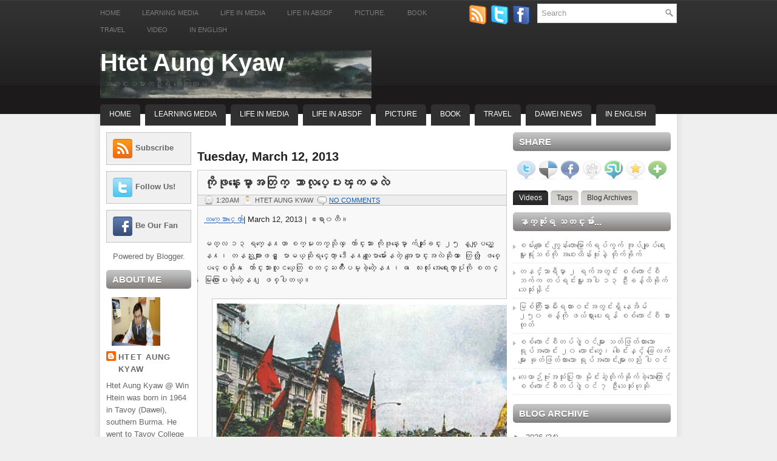

--- FILE ---
content_type: text/html; charset=UTF-8
request_url: http://www.htetaungkyaw.net/2013/03/blog-post_12.html
body_size: 39725
content:
<!DOCTYPE html>
<html dir='ltr' xmlns='http://www.w3.org/1999/xhtml' xmlns:b='http://www.google.com/2005/gml/b' xmlns:data='http://www.google.com/2005/gml/data' xmlns:expr='http://www.google.com/2005/gml/expr'>
<head>
<link href='https://www.blogger.com/static/v1/widgets/2944754296-widget_css_bundle.css' rel='stylesheet' type='text/css'/>
<meta content='text/html; charset=UTF-8' http-equiv='Content-Type'/>
<meta content='blogger' name='generator'/>
<link href='http://www.htetaungkyaw.net/favicon.ico' rel='icon' type='image/x-icon'/>
<link href='http://www.htetaungkyaw.net/2013/03/blog-post_12.html' rel='canonical'/>
<link rel="alternate" type="application/atom+xml" title="Htet Aung Kyaw - Atom" href="http://www.htetaungkyaw.net/feeds/posts/default" />
<link rel="alternate" type="application/rss+xml" title="Htet Aung Kyaw - RSS" href="http://www.htetaungkyaw.net/feeds/posts/default?alt=rss" />
<link rel="service.post" type="application/atom+xml" title="Htet Aung Kyaw - Atom" href="https://www.blogger.com/feeds/513119580968631771/posts/default" />

<link rel="alternate" type="application/atom+xml" title="Htet Aung Kyaw - Atom" href="http://www.htetaungkyaw.net/feeds/2513641188407384096/comments/default" />
<!--Can't find substitution for tag [blog.ieCssRetrofitLinks]-->
<link href='https://blogger.googleusercontent.com/img/b/R29vZ2xl/AVvXsEhTTOpf_-T8g-go4KhltVo30d1Zye_LyqsH2JmEIFxg_v4JwGujR4eF7ezN_n2BmLD7d6xlK88nMafSma_Np5tUS_HxF1q6SlKTzlVPss3tPJXOeLu3rIp9-7WcnfM6ywuDPjYom4ZrF7ye/s640/phone-maw+3.jpg' rel='image_src'/>
<meta content='http://www.htetaungkyaw.net/2013/03/blog-post_12.html' property='og:url'/>
<meta content='ကုိဖုန္းေမာ္အတြက္ ဘာလုပ္ေပးၾကမလဲ' property='og:title'/>
<meta content='    ထက္ေအာင္ေက်ာ္ |       March 12, 2013 | ဧရာ၀တီ။     မတ္လ ၁၃ ရက္ေန႔ဟာ စက္မႈတကၠသိုလ္ ေက်ာင္းသား ကိုဖုန္းေမာ္ က်ဆုံးျခင္း ၂၅  နွစ္ျပည့္ေန႔၊ ...' property='og:description'/>
<meta content='https://blogger.googleusercontent.com/img/b/R29vZ2xl/AVvXsEhTTOpf_-T8g-go4KhltVo30d1Zye_LyqsH2JmEIFxg_v4JwGujR4eF7ezN_n2BmLD7d6xlK88nMafSma_Np5tUS_HxF1q6SlKTzlVPss3tPJXOeLu3rIp9-7WcnfM6ywuDPjYom4ZrF7ye/w1200-h630-p-k-no-nu/phone-maw+3.jpg' property='og:image'/>
<!-- Start www.bloggertipandtrick.net: Changing the Blogger Title Tag -->
<title>က&#4143;&#4141;ဖ&#4143;န&#4153;&#4152;&#4145;မ&#4140;&#4153;အတ&#4156;က&#4153; ဘ&#4140;လ&#4143;ပ&#4153;&#4145;ပ&#4152;ၾကမလ&#4146; ~ Htet Aung Kyaw</title>
<!-- End www.bloggertipandtrick.net: Changing the Blogger Title Tag -->
<link href='YOUR-FAVICON-URL' rel='shortcut icon' type='image/vnd.microsoft.icon'/>
<style id='page-skin-1' type='text/css'><!--
/*
-----------------------------------------------
Blogger Template Style
Name:   NewsScope
Author: Lasantha Bandara
URL 1:  http://www.premiumbloggertemplates.com/
URL 2:  http://www.bloggertipandtrick.net/
Date:   January 2011
License:  This free Blogger template is licensed under the Creative Commons Attribution 3.0 License, which permits both personal and commercial use.
However, to satisfy the 'attribution' clause of the license, you are required to keep the footer links intact which provides due credit to its authors. For more specific details about the license, you may visit the URL below:
http://creativecommons.org/licenses/by/3.0/
----------------------------------------------- */
/* Variable definitions
====================
<Variable name="bgcolor" description="Page Background Color"
type="color" default="#fff">
<Variable name="textcolor" description="Text Color"
type="color" default="#333">
<Variable name="linkcolor" description="Link Color"
type="color" default="#58a">
<Variable name="pagetitlecolor" description="Blog Title Color"
type="color" default="#666">
<Variable name="descriptioncolor" description="Blog Description Color"
type="color" default="#999">
<Variable name="titlecolor" description="Post Title Color"
type="color" default="#c60">
<Variable name="bordercolor" description="Border Color"
type="color" default="#ccc">
<Variable name="sidebarcolor" description="Sidebar Title Color"
type="color" default="#999">
<Variable name="sidebartextcolor" description="Sidebar Text Color"
type="color" default="#666">
<Variable name="visitedlinkcolor" description="Visited Link Color"
type="color" default="#999">
<Variable name="bodyfont" description="Text Font"
type="font" default="normal normal 100% Georgia, Serif">
<Variable name="headerfont" description="Sidebar Title Font"
type="font"
default="normal normal 78% 'Trebuchet MS',Trebuchet,Arial,Verdana,Sans-serif">
<Variable name="pagetitlefont" description="Blog Title Font"
type="font"
default="normal normal 200% Georgia, Serif">
<Variable name="descriptionfont" description="Blog Description Font"
type="font"
default="normal normal 78% 'Trebuchet MS', Trebuchet, Arial, Verdana, Sans-serif">
<Variable name="postfooterfont" description="Post Footer Font"
type="font"
default="normal normal 78% 'Trebuchet MS', Trebuchet, Arial, Verdana, Sans-serif">
<Variable name="startSide" description="Side where text starts in blog language"
type="automatic" default="left">
<Variable name="endSide" description="Side where text ends in blog language"
type="automatic" default="right">
*/
/* Use this with templates/template-twocol.html */

--></style>
<script src='http://ajax.googleapis.com/ajax/libs/jquery/1.4.4/jquery.min.js' type='text/javascript'></script>
<script type='text/javascript'>
//<![CDATA[

(function($){
	/* hoverIntent by Brian Cherne */
	$.fn.hoverIntent = function(f,g) {
		// default configuration options
		var cfg = {
			sensitivity: 7,
			interval: 100,
			timeout: 0
		};
		// override configuration options with user supplied object
		cfg = $.extend(cfg, g ? { over: f, out: g } : f );

		// instantiate variables
		// cX, cY = current X and Y position of mouse, updated by mousemove event
		// pX, pY = previous X and Y position of mouse, set by mouseover and polling interval
		var cX, cY, pX, pY;

		// A private function for getting mouse position
		var track = function(ev) {
			cX = ev.pageX;
			cY = ev.pageY;
		};

		// A private function for comparing current and previous mouse position
		var compare = function(ev,ob) {
			ob.hoverIntent_t = clearTimeout(ob.hoverIntent_t);
			// compare mouse positions to see if they've crossed the threshold
			if ( ( Math.abs(pX-cX) + Math.abs(pY-cY) ) < cfg.sensitivity ) {
				$(ob).unbind("mousemove",track);
				// set hoverIntent state to true (so mouseOut can be called)
				ob.hoverIntent_s = 1;
				return cfg.over.apply(ob,[ev]);
			} else {
				// set previous coordinates for next time
				pX = cX; pY = cY;
				// use self-calling timeout, guarantees intervals are spaced out properly (avoids JavaScript timer bugs)
				ob.hoverIntent_t = setTimeout( function(){compare(ev, ob);} , cfg.interval );
			}
		};

		// A private function for delaying the mouseOut function
		var delay = function(ev,ob) {
			ob.hoverIntent_t = clearTimeout(ob.hoverIntent_t);
			ob.hoverIntent_s = 0;
			return cfg.out.apply(ob,[ev]);
		};

		// A private function for handling mouse 'hovering'
		var handleHover = function(e) {
			// next three lines copied from jQuery.hover, ignore children onMouseOver/onMouseOut
			var p = (e.type == "mouseover" ? e.fromElement : e.toElement) || e.relatedTarget;
			while ( p && p != this ) { try { p = p.parentNode; } catch(e) { p = this; } }
			if ( p == this ) { return false; }

			// copy objects to be passed into t (required for event object to be passed in IE)
			var ev = jQuery.extend({},e);
			var ob = this;

			// cancel hoverIntent timer if it exists
			if (ob.hoverIntent_t) { ob.hoverIntent_t = clearTimeout(ob.hoverIntent_t); }

			// else e.type == "onmouseover"
			if (e.type == "mouseover") {
				// set "previous" X and Y position based on initial entry point
				pX = ev.pageX; pY = ev.pageY;
				// update "current" X and Y position based on mousemove
				$(ob).bind("mousemove",track);
				// start polling interval (self-calling timeout) to compare mouse coordinates over time
				if (ob.hoverIntent_s != 1) { ob.hoverIntent_t = setTimeout( function(){compare(ev,ob);} , cfg.interval );}

			// else e.type == "onmouseout"
			} else {
				// unbind expensive mousemove event
				$(ob).unbind("mousemove",track);
				// if hoverIntent state is true, then call the mouseOut function after the specified delay
				if (ob.hoverIntent_s == 1) { ob.hoverIntent_t = setTimeout( function(){delay(ev,ob);} , cfg.timeout );}
			}
		};

		// bind the function to the two event listeners
		return this.mouseover(handleHover).mouseout(handleHover);
	};
	
})(jQuery);

//]]>
</script>
<script type='text/javascript'>
//<![CDATA[

/*
 * jQuery Cycle Plugin (with Transition Definitions)
 * Examples and documentation at: http://jquery.malsup.com/cycle/
 * Copyright (c) 2007-2010 M. Alsup
 * Version: 2.88 (08-JUN-2010)
 * Dual licensed under the MIT and GPL licenses.
 * http://jquery.malsup.com/license.html
 * Requires: jQuery v1.2.6 or later
 */
(function($){var ver="2.88";if($.support==undefined){$.support={opacity:!($.browser.msie)};}function debug(s){if($.fn.cycle.debug){log(s);}}function log(){if(window.console&&window.console.log){window.console.log("[cycle] "+Array.prototype.join.call(arguments," "));}}$.fn.cycle=function(options,arg2){var o={s:this.selector,c:this.context};if(this.length===0&&options!="stop"){if(!$.isReady&&o.s){log("DOM not ready, queuing slideshow");$(function(){$(o.s,o.c).cycle(options,arg2);});return this;}log("terminating; zero elements found by selector"+($.isReady?"":" (DOM not ready)"));return this;}return this.each(function(){var opts=handleArguments(this,options,arg2);if(opts===false){return;}opts.updateActivePagerLink=opts.updateActivePagerLink||$.fn.cycle.updateActivePagerLink;if(this.cycleTimeout){clearTimeout(this.cycleTimeout);}this.cycleTimeout=this.cyclePause=0;var $cont=$(this);var $slides=opts.slideExpr?$(opts.slideExpr,this):$cont.children();var els=$slides.get();if(els.length<2){log("terminating; too few slides: "+els.length);return;}var opts2=buildOptions($cont,$slides,els,opts,o);if(opts2===false){return;}var startTime=opts2.continuous?10:getTimeout(els[opts2.currSlide],els[opts2.nextSlide],opts2,!opts2.rev);if(startTime){startTime+=(opts2.delay||0);if(startTime<10){startTime=10;}debug("first timeout: "+startTime);this.cycleTimeout=setTimeout(function(){go(els,opts2,0,(!opts2.rev&&!opts.backwards));},startTime);}});};function handleArguments(cont,options,arg2){if(cont.cycleStop==undefined){cont.cycleStop=0;}if(options===undefined||options===null){options={};}if(options.constructor==String){switch(options){case"destroy":case"stop":var opts=$(cont).data("cycle.opts");if(!opts){return false;}cont.cycleStop++;if(cont.cycleTimeout){clearTimeout(cont.cycleTimeout);}cont.cycleTimeout=0;$(cont).removeData("cycle.opts");if(options=="destroy"){destroy(opts);}return false;case"toggle":cont.cyclePause=(cont.cyclePause===1)?0:1;checkInstantResume(cont.cyclePause,arg2,cont);return false;case"pause":cont.cyclePause=1;return false;case"resume":cont.cyclePause=0;checkInstantResume(false,arg2,cont);return false;case"prev":case"next":var opts=$(cont).data("cycle.opts");if(!opts){log('options not found, "prev/next" ignored');return false;}$.fn.cycle[options](opts);return false;default:options={fx:options};}return options;}else{if(options.constructor==Number){var num=options;options=$(cont).data("cycle.opts");if(!options){log("options not found, can not advance slide");return false;}if(num<0||num>=options.elements.length){log("invalid slide index: "+num);return false;}options.nextSlide=num;if(cont.cycleTimeout){clearTimeout(cont.cycleTimeout);cont.cycleTimeout=0;}if(typeof arg2=="string"){options.oneTimeFx=arg2;}go(options.elements,options,1,num>=options.currSlide);return false;}}return options;function checkInstantResume(isPaused,arg2,cont){if(!isPaused&&arg2===true){var options=$(cont).data("cycle.opts");if(!options){log("options not found, can not resume");return false;}if(cont.cycleTimeout){clearTimeout(cont.cycleTimeout);cont.cycleTimeout=0;}go(options.elements,options,1,(!opts.rev&&!opts.backwards));}}}function removeFilter(el,opts){if(!$.support.opacity&&opts.cleartype&&el.style.filter){try{el.style.removeAttribute("filter");}catch(smother){}}}function destroy(opts){if(opts.next){$(opts.next).unbind(opts.prevNextEvent);}if(opts.prev){$(opts.prev).unbind(opts.prevNextEvent);}if(opts.pager||opts.pagerAnchorBuilder){$.each(opts.pagerAnchors||[],function(){this.unbind().remove();});}opts.pagerAnchors=null;if(opts.destroy){opts.destroy(opts);}}function buildOptions($cont,$slides,els,options,o){var opts=$.extend({},$.fn.cycle.defaults,options||{},$.metadata?$cont.metadata():$.meta?$cont.data():{});if(opts.autostop){opts.countdown=opts.autostopCount||els.length;}var cont=$cont[0];$cont.data("cycle.opts",opts);opts.$cont=$cont;opts.stopCount=cont.cycleStop;opts.elements=els;opts.before=opts.before?[opts.before]:[];opts.after=opts.after?[opts.after]:[];opts.after.unshift(function(){opts.busy=0;});if(!$.support.opacity&&opts.cleartype){opts.after.push(function(){removeFilter(this,opts);});}if(opts.continuous){opts.after.push(function(){go(els,opts,0,(!opts.rev&&!opts.backwards));});}saveOriginalOpts(opts);if(!$.support.opacity&&opts.cleartype&&!opts.cleartypeNoBg){clearTypeFix($slides);}if($cont.css("position")=="static"){$cont.css("position","relative");}if(opts.width){$cont.width(opts.width);}if(opts.height&&opts.height!="auto"){$cont.height(opts.height);}if(opts.startingSlide){opts.startingSlide=parseInt(opts.startingSlide);}else{if(opts.backwards){opts.startingSlide=els.length-1;}}if(opts.random){opts.randomMap=[];for(var i=0;i<els.length;i++){opts.randomMap.push(i);}opts.randomMap.sort(function(a,b){return Math.random()-0.5;});opts.randomIndex=1;opts.startingSlide=opts.randomMap[1];}else{if(opts.startingSlide>=els.length){opts.startingSlide=0;}}opts.currSlide=opts.startingSlide||0;var first=opts.startingSlide;$slides.css({position:"absolute",top:0,left:0}).hide().each(function(i){var z;if(opts.backwards){z=first?i<=first?els.length+(i-first):first-i:els.length-i;}else{z=first?i>=first?els.length-(i-first):first-i:els.length-i;}$(this).css("z-index",z);});$(els[first]).css("opacity",1).show();removeFilter(els[first],opts);if(opts.fit&&opts.width){$slides.width(opts.width);}if(opts.fit&&opts.height&&opts.height!="auto"){$slides.height(opts.height);}var reshape=opts.containerResize&&!$cont.innerHeight();if(reshape){var maxw=0,maxh=0;for(var j=0;j<els.length;j++){var $e=$(els[j]),e=$e[0],w=$e.outerWidth(),h=$e.outerHeight();if(!w){w=e.offsetWidth||e.width||$e.attr("width");}if(!h){h=e.offsetHeight||e.height||$e.attr("height");}maxw=w>maxw?w:maxw;maxh=h>maxh?h:maxh;}if(maxw>0&&maxh>0){$cont.css({width:maxw+"px",height:maxh+"px"});}}if(opts.pause){$cont.hover(function(){this.cyclePause++;},function(){this.cyclePause--;});}if(supportMultiTransitions(opts)===false){return false;}var requeue=false;options.requeueAttempts=options.requeueAttempts||0;$slides.each(function(){var $el=$(this);this.cycleH=(opts.fit&&opts.height)?opts.height:($el.height()||this.offsetHeight||this.height||$el.attr("height")||0);this.cycleW=(opts.fit&&opts.width)?opts.width:($el.width()||this.offsetWidth||this.width||$el.attr("width")||0);if($el.is("img")){var loadingIE=($.browser.msie&&this.cycleW==28&&this.cycleH==30&&!this.complete);var loadingFF=($.browser.mozilla&&this.cycleW==34&&this.cycleH==19&&!this.complete);var loadingOp=($.browser.opera&&((this.cycleW==42&&this.cycleH==19)||(this.cycleW==37&&this.cycleH==17))&&!this.complete);var loadingOther=(this.cycleH==0&&this.cycleW==0&&!this.complete);if(loadingIE||loadingFF||loadingOp||loadingOther){if(o.s&&opts.requeueOnImageNotLoaded&&++options.requeueAttempts<100){log(options.requeueAttempts," - img slide not loaded, requeuing slideshow: ",this.src,this.cycleW,this.cycleH);setTimeout(function(){$(o.s,o.c).cycle(options);},opts.requeueTimeout);requeue=true;return false;}else{log("could not determine size of image: "+this.src,this.cycleW,this.cycleH);}}}return true;});if(requeue){return false;}opts.cssBefore=opts.cssBefore||{};opts.animIn=opts.animIn||{};opts.animOut=opts.animOut||{};$slides.not(":eq("+first+")").css(opts.cssBefore);if(opts.cssFirst){$($slides[first]).css(opts.cssFirst);}if(opts.timeout){opts.timeout=parseInt(opts.timeout);if(opts.speed.constructor==String){opts.speed=$.fx.speeds[opts.speed]||parseInt(opts.speed);}if(!opts.sync){opts.speed=opts.speed/2;}var buffer=opts.fx=="shuffle"?500:250;while((opts.timeout-opts.speed)<buffer){opts.timeout+=opts.speed;}}if(opts.easing){opts.easeIn=opts.easeOut=opts.easing;}if(!opts.speedIn){opts.speedIn=opts.speed;}if(!opts.speedOut){opts.speedOut=opts.speed;}opts.slideCount=els.length;opts.currSlide=opts.lastSlide=first;if(opts.random){if(++opts.randomIndex==els.length){opts.randomIndex=0;}opts.nextSlide=opts.randomMap[opts.randomIndex];}else{if(opts.backwards){opts.nextSlide=opts.startingSlide==0?(els.length-1):opts.startingSlide-1;}else{opts.nextSlide=opts.startingSlide>=(els.length-1)?0:opts.startingSlide+1;}}if(!opts.multiFx){var init=$.fn.cycle.transitions[opts.fx];if($.isFunction(init)){init($cont,$slides,opts);}else{if(opts.fx!="custom"&&!opts.multiFx){log("unknown transition: "+opts.fx,"; slideshow terminating");return false;}}}var e0=$slides[first];if(opts.before.length){opts.before[0].apply(e0,[e0,e0,opts,true]);}if(opts.after.length>1){opts.after[1].apply(e0,[e0,e0,opts,true]);}if(opts.next){$(opts.next).bind(opts.prevNextEvent,function(){return advance(opts,opts.rev?-1:1);});}if(opts.prev){$(opts.prev).bind(opts.prevNextEvent,function(){return advance(opts,opts.rev?1:-1);});}if(opts.pager||opts.pagerAnchorBuilder){buildPager(els,opts);}exposeAddSlide(opts,els);return opts;}function saveOriginalOpts(opts){opts.original={before:[],after:[]};opts.original.cssBefore=$.extend({},opts.cssBefore);opts.original.cssAfter=$.extend({},opts.cssAfter);opts.original.animIn=$.extend({},opts.animIn);opts.original.animOut=$.extend({},opts.animOut);$.each(opts.before,function(){opts.original.before.push(this);});$.each(opts.after,function(){opts.original.after.push(this);});}function supportMultiTransitions(opts){var i,tx,txs=$.fn.cycle.transitions;if(opts.fx.indexOf(",")>0){opts.multiFx=true;opts.fxs=opts.fx.replace(/\s*/g,"").split(",");for(i=0;i<opts.fxs.length;i++){var fx=opts.fxs[i];tx=txs[fx];if(!tx||!txs.hasOwnProperty(fx)||!$.isFunction(tx)){log("discarding unknown transition: ",fx);opts.fxs.splice(i,1);i--;}}if(!opts.fxs.length){log("No valid transitions named; slideshow terminating.");return false;}}else{if(opts.fx=="all"){opts.multiFx=true;opts.fxs=[];for(p in txs){tx=txs[p];if(txs.hasOwnProperty(p)&&$.isFunction(tx)){opts.fxs.push(p);}}}}if(opts.multiFx&&opts.randomizeEffects){var r1=Math.floor(Math.random()*20)+30;for(i=0;i<r1;i++){var r2=Math.floor(Math.random()*opts.fxs.length);opts.fxs.push(opts.fxs.splice(r2,1)[0]);}debug("randomized fx sequence: ",opts.fxs);}return true;}function exposeAddSlide(opts,els){opts.addSlide=function(newSlide,prepend){var $s=$(newSlide),s=$s[0];if(!opts.autostopCount){opts.countdown++;}els[prepend?"unshift":"push"](s);if(opts.els){opts.els[prepend?"unshift":"push"](s);}opts.slideCount=els.length;$s.css("position","absolute");$s[prepend?"prependTo":"appendTo"](opts.$cont);if(prepend){opts.currSlide++;opts.nextSlide++;}if(!$.support.opacity&&opts.cleartype&&!opts.cleartypeNoBg){clearTypeFix($s);}if(opts.fit&&opts.width){$s.width(opts.width);}if(opts.fit&&opts.height&&opts.height!="auto"){$slides.height(opts.height);}s.cycleH=(opts.fit&&opts.height)?opts.height:$s.height();s.cycleW=(opts.fit&&opts.width)?opts.width:$s.width();$s.css(opts.cssBefore);if(opts.pager||opts.pagerAnchorBuilder){$.fn.cycle.createPagerAnchor(els.length-1,s,$(opts.pager),els,opts);}if($.isFunction(opts.onAddSlide)){opts.onAddSlide($s);}else{$s.hide();}};}$.fn.cycle.resetState=function(opts,fx){fx=fx||opts.fx;opts.before=[];opts.after=[];opts.cssBefore=$.extend({},opts.original.cssBefore);opts.cssAfter=$.extend({},opts.original.cssAfter);opts.animIn=$.extend({},opts.original.animIn);opts.animOut=$.extend({},opts.original.animOut);opts.fxFn=null;$.each(opts.original.before,function(){opts.before.push(this);});$.each(opts.original.after,function(){opts.after.push(this);});var init=$.fn.cycle.transitions[fx];if($.isFunction(init)){init(opts.$cont,$(opts.elements),opts);}};function go(els,opts,manual,fwd){if(manual&&opts.busy&&opts.manualTrump){debug("manualTrump in go(), stopping active transition");$(els).stop(true,true);opts.busy=false;}if(opts.busy){debug("transition active, ignoring new tx request");return;}var p=opts.$cont[0],curr=els[opts.currSlide],next=els[opts.nextSlide];if(p.cycleStop!=opts.stopCount||p.cycleTimeout===0&&!manual){return;}if(!manual&&!p.cyclePause&&!opts.bounce&&((opts.autostop&&(--opts.countdown<=0))||(opts.nowrap&&!opts.random&&opts.nextSlide<opts.currSlide))){if(opts.end){opts.end(opts);}return;}var changed=false;if((manual||!p.cyclePause)&&(opts.nextSlide!=opts.currSlide)){changed=true;var fx=opts.fx;curr.cycleH=curr.cycleH||$(curr).height();curr.cycleW=curr.cycleW||$(curr).width();next.cycleH=next.cycleH||$(next).height();next.cycleW=next.cycleW||$(next).width();if(opts.multiFx){if(opts.lastFx==undefined||++opts.lastFx>=opts.fxs.length){opts.lastFx=0;}fx=opts.fxs[opts.lastFx];opts.currFx=fx;}if(opts.oneTimeFx){fx=opts.oneTimeFx;opts.oneTimeFx=null;}$.fn.cycle.resetState(opts,fx);if(opts.before.length){$.each(opts.before,function(i,o){if(p.cycleStop!=opts.stopCount){return;}o.apply(next,[curr,next,opts,fwd]);});}var after=function(){$.each(opts.after,function(i,o){if(p.cycleStop!=opts.stopCount){return;}o.apply(next,[curr,next,opts,fwd]);});};debug("tx firing; currSlide: "+opts.currSlide+"; nextSlide: "+opts.nextSlide);opts.busy=1;if(opts.fxFn){opts.fxFn(curr,next,opts,after,fwd,manual&&opts.fastOnEvent);}else{if($.isFunction($.fn.cycle[opts.fx])){$.fn.cycle[opts.fx](curr,next,opts,after,fwd,manual&&opts.fastOnEvent);}else{$.fn.cycle.custom(curr,next,opts,after,fwd,manual&&opts.fastOnEvent);}}}if(changed||opts.nextSlide==opts.currSlide){opts.lastSlide=opts.currSlide;if(opts.random){opts.currSlide=opts.nextSlide;if(++opts.randomIndex==els.length){opts.randomIndex=0;}opts.nextSlide=opts.randomMap[opts.randomIndex];if(opts.nextSlide==opts.currSlide){opts.nextSlide=(opts.currSlide==opts.slideCount-1)?0:opts.currSlide+1;}}else{if(opts.backwards){var roll=(opts.nextSlide-1)<0;if(roll&&opts.bounce){opts.backwards=!opts.backwards;opts.nextSlide=1;opts.currSlide=0;}else{opts.nextSlide=roll?(els.length-1):opts.nextSlide-1;opts.currSlide=roll?0:opts.nextSlide+1;}}else{var roll=(opts.nextSlide+1)==els.length;if(roll&&opts.bounce){opts.backwards=!opts.backwards;opts.nextSlide=els.length-2;opts.currSlide=els.length-1;}else{opts.nextSlide=roll?0:opts.nextSlide+1;opts.currSlide=roll?els.length-1:opts.nextSlide-1;}}}}if(changed&&opts.pager){opts.updateActivePagerLink(opts.pager,opts.currSlide,opts.activePagerClass);}var ms=0;if(opts.timeout&&!opts.continuous){ms=getTimeout(els[opts.currSlide],els[opts.nextSlide],opts,fwd);}else{if(opts.continuous&&p.cyclePause){ms=10;}}if(ms>0){p.cycleTimeout=setTimeout(function(){go(els,opts,0,(!opts.rev&&!opts.backwards));},ms);}}$.fn.cycle.updateActivePagerLink=function(pager,currSlide,clsName){$(pager).each(function(){$(this).children().removeClass(clsName).eq(currSlide).addClass(clsName);});};function getTimeout(curr,next,opts,fwd){if(opts.timeoutFn){var t=opts.timeoutFn.call(curr,curr,next,opts,fwd);while((t-opts.speed)<250){t+=opts.speed;}debug("calculated timeout: "+t+"; speed: "+opts.speed);if(t!==false){return t;}}return opts.timeout;}$.fn.cycle.next=function(opts){advance(opts,opts.rev?-1:1);};$.fn.cycle.prev=function(opts){advance(opts,opts.rev?1:-1);};function advance(opts,val){var els=opts.elements;var p=opts.$cont[0],timeout=p.cycleTimeout;if(timeout){clearTimeout(timeout);p.cycleTimeout=0;}if(opts.random&&val<0){opts.randomIndex--;if(--opts.randomIndex==-2){opts.randomIndex=els.length-2;}else{if(opts.randomIndex==-1){opts.randomIndex=els.length-1;}}opts.nextSlide=opts.randomMap[opts.randomIndex];}else{if(opts.random){opts.nextSlide=opts.randomMap[opts.randomIndex];}else{opts.nextSlide=opts.currSlide+val;if(opts.nextSlide<0){if(opts.nowrap){return false;}opts.nextSlide=els.length-1;}else{if(opts.nextSlide>=els.length){if(opts.nowrap){return false;}opts.nextSlide=0;}}}}var cb=opts.onPrevNextEvent||opts.prevNextClick;if($.isFunction(cb)){cb(val>0,opts.nextSlide,els[opts.nextSlide]);}go(els,opts,1,val>=0);return false;}function buildPager(els,opts){var $p=$(opts.pager);$.each(els,function(i,o){$.fn.cycle.createPagerAnchor(i,o,$p,els,opts);});opts.updateActivePagerLink(opts.pager,opts.startingSlide,opts.activePagerClass);}$.fn.cycle.createPagerAnchor=function(i,el,$p,els,opts){var a;if($.isFunction(opts.pagerAnchorBuilder)){a=opts.pagerAnchorBuilder(i,el);debug("pagerAnchorBuilder("+i+", el) returned: "+a);}else{a='<a href="#">'+(i+1)+"</a>";}if(!a){return;}var $a=$(a);if($a.parents("body").length===0){var arr=[];if($p.length>1){$p.each(function(){var $clone=$a.clone(true);$(this).append($clone);arr.push($clone[0]);});$a=$(arr);}else{$a.appendTo($p);}}opts.pagerAnchors=opts.pagerAnchors||[];opts.pagerAnchors.push($a);$a.bind(opts.pagerEvent,function(e){e.preventDefault();opts.nextSlide=i;var p=opts.$cont[0],timeout=p.cycleTimeout;if(timeout){clearTimeout(timeout);p.cycleTimeout=0;}var cb=opts.onPagerEvent||opts.pagerClick;if($.isFunction(cb)){cb(opts.nextSlide,els[opts.nextSlide]);}go(els,opts,1,opts.currSlide<i);});if(!/^click/.test(opts.pagerEvent)&&!opts.allowPagerClickBubble){$a.bind("click.cycle",function(){return false;});}if(opts.pauseOnPagerHover){$a.hover(function(){opts.$cont[0].cyclePause++;},function(){opts.$cont[0].cyclePause--;});}};$.fn.cycle.hopsFromLast=function(opts,fwd){var hops,l=opts.lastSlide,c=opts.currSlide;if(fwd){hops=c>l?c-l:opts.slideCount-l;}else{hops=c<l?l-c:l+opts.slideCount-c;}return hops;};function clearTypeFix($slides){debug("applying clearType background-color hack");function hex(s){s=parseInt(s).toString(16);return s.length<2?"0"+s:s;}function getBg(e){for(;e&&e.nodeName.toLowerCase()!="html";e=e.parentNode){var v=$.css(e,"background-color");if(v.indexOf("rgb")>=0){var rgb=v.match(/\d+/g);return"#"+hex(rgb[0])+hex(rgb[1])+hex(rgb[2]);}if(v&&v!="transparent"){return v;}}return"#ffffff";}$slides.each(function(){$(this).css("background-color",getBg(this));});}$.fn.cycle.commonReset=function(curr,next,opts,w,h,rev){$(opts.elements).not(curr).hide();opts.cssBefore.opacity=1;opts.cssBefore.display="block";if(w!==false&&next.cycleW>0){opts.cssBefore.width=next.cycleW;}if(h!==false&&next.cycleH>0){opts.cssBefore.height=next.cycleH;}opts.cssAfter=opts.cssAfter||{};opts.cssAfter.display="none";$(curr).css("zIndex",opts.slideCount+(rev===true?1:0));$(next).css("zIndex",opts.slideCount+(rev===true?0:1));};$.fn.cycle.custom=function(curr,next,opts,cb,fwd,speedOverride){var $l=$(curr),$n=$(next);var speedIn=opts.speedIn,speedOut=opts.speedOut,easeIn=opts.easeIn,easeOut=opts.easeOut;$n.css(opts.cssBefore);if(speedOverride){if(typeof speedOverride=="number"){speedIn=speedOut=speedOverride;}else{speedIn=speedOut=1;}easeIn=easeOut=null;}var fn=function(){$n.animate(opts.animIn,speedIn,easeIn,cb);};$l.animate(opts.animOut,speedOut,easeOut,function(){if(opts.cssAfter){$l.css(opts.cssAfter);}if(!opts.sync){fn();}});if(opts.sync){fn();}};$.fn.cycle.transitions={fade:function($cont,$slides,opts){$slides.not(":eq("+opts.currSlide+")").css("opacity",0);opts.before.push(function(curr,next,opts){$.fn.cycle.commonReset(curr,next,opts);opts.cssBefore.opacity=0;});opts.animIn={opacity:1};opts.animOut={opacity:0};opts.cssBefore={top:0,left:0};}};$.fn.cycle.ver=function(){return ver;};$.fn.cycle.defaults={fx:"fade",timeout:4000,timeoutFn:null,continuous:0,speed:1000,speedIn:null,speedOut:null,next:null,prev:null,onPrevNextEvent:null,prevNextEvent:"click.cycle",pager:null,onPagerEvent:null,pagerEvent:"click.cycle",allowPagerClickBubble:false,pagerAnchorBuilder:null,before:null,after:null,end:null,easing:null,easeIn:null,easeOut:null,shuffle:null,animIn:null,animOut:null,cssBefore:null,cssAfter:null,fxFn:null,height:"auto",startingSlide:0,sync:1,random:0,fit:0,containerResize:1,pause:0,pauseOnPagerHover:0,autostop:0,autostopCount:0,delay:0,slideExpr:null,cleartype:!$.support.opacity,cleartypeNoBg:false,nowrap:0,fastOnEvent:0,randomizeEffects:1,rev:0,manualTrump:true,requeueOnImageNotLoaded:true,requeueTimeout:250,activePagerClass:"activeSlide",updateActivePagerLink:null,backwards:false};})(jQuery);
/*
 * jQuery Cycle Plugin Transition Definitions
 * This script is a plugin for the jQuery Cycle Plugin
 * Examples and documentation at: http://malsup.com/jquery/cycle/
 * Copyright (c) 2007-2010 M. Alsup
 * Version:	 2.72
 * Dual licensed under the MIT and GPL licenses:
 * http://www.opensource.org/licenses/mit-license.php
 * http://www.gnu.org/licenses/gpl.html
 */
(function($){$.fn.cycle.transitions.none=function($cont,$slides,opts){opts.fxFn=function(curr,next,opts,after){$(next).show();$(curr).hide();after();};};$.fn.cycle.transitions.scrollUp=function($cont,$slides,opts){$cont.css("overflow","hidden");opts.before.push($.fn.cycle.commonReset);var h=$cont.height();opts.cssBefore={top:h,left:0};opts.cssFirst={top:0};opts.animIn={top:0};opts.animOut={top:-h};};$.fn.cycle.transitions.scrollDown=function($cont,$slides,opts){$cont.css("overflow","hidden");opts.before.push($.fn.cycle.commonReset);var h=$cont.height();opts.cssFirst={top:0};opts.cssBefore={top:-h,left:0};opts.animIn={top:0};opts.animOut={top:h};};$.fn.cycle.transitions.scrollLeft=function($cont,$slides,opts){$cont.css("overflow","hidden");opts.before.push($.fn.cycle.commonReset);var w=$cont.width();opts.cssFirst={left:0};opts.cssBefore={left:w,top:0};opts.animIn={left:0};opts.animOut={left:0-w};};$.fn.cycle.transitions.scrollRight=function($cont,$slides,opts){$cont.css("overflow","hidden");opts.before.push($.fn.cycle.commonReset);var w=$cont.width();opts.cssFirst={left:0};opts.cssBefore={left:-w,top:0};opts.animIn={left:0};opts.animOut={left:w};};$.fn.cycle.transitions.scrollHorz=function($cont,$slides,opts){$cont.css("overflow","hidden").width();opts.before.push(function(curr,next,opts,fwd){$.fn.cycle.commonReset(curr,next,opts);opts.cssBefore.left=fwd?(next.cycleW-1):(1-next.cycleW);opts.animOut.left=fwd?-curr.cycleW:curr.cycleW;});opts.cssFirst={left:0};opts.cssBefore={top:0};opts.animIn={left:0};opts.animOut={top:0};};$.fn.cycle.transitions.scrollVert=function($cont,$slides,opts){$cont.css("overflow","hidden");opts.before.push(function(curr,next,opts,fwd){$.fn.cycle.commonReset(curr,next,opts);opts.cssBefore.top=fwd?(1-next.cycleH):(next.cycleH-1);opts.animOut.top=fwd?curr.cycleH:-curr.cycleH;});opts.cssFirst={top:0};opts.cssBefore={left:0};opts.animIn={top:0};opts.animOut={left:0};};$.fn.cycle.transitions.slideX=function($cont,$slides,opts){opts.before.push(function(curr,next,opts){$(opts.elements).not(curr).hide();$.fn.cycle.commonReset(curr,next,opts,false,true);opts.animIn.width=next.cycleW;});opts.cssBefore={left:0,top:0,width:0};opts.animIn={width:"show"};opts.animOut={width:0};};$.fn.cycle.transitions.slideY=function($cont,$slides,opts){opts.before.push(function(curr,next,opts){$(opts.elements).not(curr).hide();$.fn.cycle.commonReset(curr,next,opts,true,false);opts.animIn.height=next.cycleH;});opts.cssBefore={left:0,top:0,height:0};opts.animIn={height:"show"};opts.animOut={height:0};};$.fn.cycle.transitions.shuffle=function($cont,$slides,opts){var i,w=$cont.css("overflow","visible").width();$slides.css({left:0,top:0});opts.before.push(function(curr,next,opts){$.fn.cycle.commonReset(curr,next,opts,true,true,true);});if(!opts.speedAdjusted){opts.speed=opts.speed/2;opts.speedAdjusted=true;}opts.random=0;opts.shuffle=opts.shuffle||{left:-w,top:15};opts.els=[];for(i=0;i<$slides.length;i++){opts.els.push($slides[i]);}for(i=0;i<opts.currSlide;i++){opts.els.push(opts.els.shift());}opts.fxFn=function(curr,next,opts,cb,fwd){var $el=fwd?$(curr):$(next);$(next).css(opts.cssBefore);var count=opts.slideCount;$el.animate(opts.shuffle,opts.speedIn,opts.easeIn,function(){var hops=$.fn.cycle.hopsFromLast(opts,fwd);for(var k=0;k<hops;k++){fwd?opts.els.push(opts.els.shift()):opts.els.unshift(opts.els.pop());}if(fwd){for(var i=0,len=opts.els.length;i<len;i++){$(opts.els[i]).css("z-index",len-i+count);}}else{var z=$(curr).css("z-index");$el.css("z-index",parseInt(z)+1+count);}$el.animate({left:0,top:0},opts.speedOut,opts.easeOut,function(){$(fwd?this:curr).hide();if(cb){cb();}});});};opts.cssBefore={display:"block",opacity:1,top:0,left:0};};$.fn.cycle.transitions.turnUp=function($cont,$slides,opts){opts.before.push(function(curr,next,opts){$.fn.cycle.commonReset(curr,next,opts,true,false);opts.cssBefore.top=next.cycleH;opts.animIn.height=next.cycleH;});opts.cssFirst={top:0};opts.cssBefore={left:0,height:0};opts.animIn={top:0};opts.animOut={height:0};};$.fn.cycle.transitions.turnDown=function($cont,$slides,opts){opts.before.push(function(curr,next,opts){$.fn.cycle.commonReset(curr,next,opts,true,false);opts.animIn.height=next.cycleH;opts.animOut.top=curr.cycleH;});opts.cssFirst={top:0};opts.cssBefore={left:0,top:0,height:0};opts.animOut={height:0};};$.fn.cycle.transitions.turnLeft=function($cont,$slides,opts){opts.before.push(function(curr,next,opts){$.fn.cycle.commonReset(curr,next,opts,false,true);opts.cssBefore.left=next.cycleW;opts.animIn.width=next.cycleW;});opts.cssBefore={top:0,width:0};opts.animIn={left:0};opts.animOut={width:0};};$.fn.cycle.transitions.turnRight=function($cont,$slides,opts){opts.before.push(function(curr,next,opts){$.fn.cycle.commonReset(curr,next,opts,false,true);opts.animIn.width=next.cycleW;opts.animOut.left=curr.cycleW;});opts.cssBefore={top:0,left:0,width:0};opts.animIn={left:0};opts.animOut={width:0};};$.fn.cycle.transitions.zoom=function($cont,$slides,opts){opts.before.push(function(curr,next,opts){$.fn.cycle.commonReset(curr,next,opts,false,false,true);opts.cssBefore.top=next.cycleH/2;opts.cssBefore.left=next.cycleW/2;opts.animIn={top:0,left:0,width:next.cycleW,height:next.cycleH};opts.animOut={width:0,height:0,top:curr.cycleH/2,left:curr.cycleW/2};});opts.cssFirst={top:0,left:0};opts.cssBefore={width:0,height:0};};$.fn.cycle.transitions.fadeZoom=function($cont,$slides,opts){opts.before.push(function(curr,next,opts){$.fn.cycle.commonReset(curr,next,opts,false,false);opts.cssBefore.left=next.cycleW/2;opts.cssBefore.top=next.cycleH/2;opts.animIn={top:0,left:0,width:next.cycleW,height:next.cycleH};});opts.cssBefore={width:0,height:0};opts.animOut={opacity:0};};$.fn.cycle.transitions.blindX=function($cont,$slides,opts){var w=$cont.css("overflow","hidden").width();opts.before.push(function(curr,next,opts){$.fn.cycle.commonReset(curr,next,opts);opts.animIn.width=next.cycleW;opts.animOut.left=curr.cycleW;});opts.cssBefore={left:w,top:0};opts.animIn={left:0};opts.animOut={left:w};};$.fn.cycle.transitions.blindY=function($cont,$slides,opts){var h=$cont.css("overflow","hidden").height();opts.before.push(function(curr,next,opts){$.fn.cycle.commonReset(curr,next,opts);opts.animIn.height=next.cycleH;opts.animOut.top=curr.cycleH;});opts.cssBefore={top:h,left:0};opts.animIn={top:0};opts.animOut={top:h};};$.fn.cycle.transitions.blindZ=function($cont,$slides,opts){var h=$cont.css("overflow","hidden").height();var w=$cont.width();opts.before.push(function(curr,next,opts){$.fn.cycle.commonReset(curr,next,opts);opts.animIn.height=next.cycleH;opts.animOut.top=curr.cycleH;});opts.cssBefore={top:h,left:w};opts.animIn={top:0,left:0};opts.animOut={top:h,left:w};};$.fn.cycle.transitions.growX=function($cont,$slides,opts){opts.before.push(function(curr,next,opts){$.fn.cycle.commonReset(curr,next,opts,false,true);opts.cssBefore.left=this.cycleW/2;opts.animIn={left:0,width:this.cycleW};opts.animOut={left:0};});opts.cssBefore={width:0,top:0};};$.fn.cycle.transitions.growY=function($cont,$slides,opts){opts.before.push(function(curr,next,opts){$.fn.cycle.commonReset(curr,next,opts,true,false);opts.cssBefore.top=this.cycleH/2;opts.animIn={top:0,height:this.cycleH};opts.animOut={top:0};});opts.cssBefore={height:0,left:0};};$.fn.cycle.transitions.curtainX=function($cont,$slides,opts){opts.before.push(function(curr,next,opts){$.fn.cycle.commonReset(curr,next,opts,false,true,true);opts.cssBefore.left=next.cycleW/2;opts.animIn={left:0,width:this.cycleW};opts.animOut={left:curr.cycleW/2,width:0};});opts.cssBefore={top:0,width:0};};$.fn.cycle.transitions.curtainY=function($cont,$slides,opts){opts.before.push(function(curr,next,opts){$.fn.cycle.commonReset(curr,next,opts,true,false,true);opts.cssBefore.top=next.cycleH/2;opts.animIn={top:0,height:next.cycleH};opts.animOut={top:curr.cycleH/2,height:0};});opts.cssBefore={left:0,height:0};};$.fn.cycle.transitions.cover=function($cont,$slides,opts){var d=opts.direction||"left";var w=$cont.css("overflow","hidden").width();var h=$cont.height();opts.before.push(function(curr,next,opts){$.fn.cycle.commonReset(curr,next,opts);if(d=="right"){opts.cssBefore.left=-w;}else{if(d=="up"){opts.cssBefore.top=h;}else{if(d=="down"){opts.cssBefore.top=-h;}else{opts.cssBefore.left=w;}}}});opts.animIn={left:0,top:0};opts.animOut={opacity:1};opts.cssBefore={top:0,left:0};};$.fn.cycle.transitions.uncover=function($cont,$slides,opts){var d=opts.direction||"left";var w=$cont.css("overflow","hidden").width();var h=$cont.height();opts.before.push(function(curr,next,opts){$.fn.cycle.commonReset(curr,next,opts,true,true,true);if(d=="right"){opts.animOut.left=w;}else{if(d=="up"){opts.animOut.top=-h;}else{if(d=="down"){opts.animOut.top=h;}else{opts.animOut.left=-w;}}}});opts.animIn={left:0,top:0};opts.animOut={opacity:1};opts.cssBefore={top:0,left:0};};$.fn.cycle.transitions.toss=function($cont,$slides,opts){var w=$cont.css("overflow","visible").width();var h=$cont.height();opts.before.push(function(curr,next,opts){$.fn.cycle.commonReset(curr,next,opts,true,true,true);if(!opts.animOut.left&&!opts.animOut.top){opts.animOut={left:w*2,top:-h/2,opacity:0};}else{opts.animOut.opacity=0;}});opts.cssBefore={left:0,top:0};opts.animIn={left:0};};$.fn.cycle.transitions.wipe=function($cont,$slides,opts){var w=$cont.css("overflow","hidden").width();var h=$cont.height();opts.cssBefore=opts.cssBefore||{};var clip;if(opts.clip){if(/l2r/.test(opts.clip)){clip="rect(0px 0px "+h+"px 0px)";}else{if(/r2l/.test(opts.clip)){clip="rect(0px "+w+"px "+h+"px "+w+"px)";}else{if(/t2b/.test(opts.clip)){clip="rect(0px "+w+"px 0px 0px)";}else{if(/b2t/.test(opts.clip)){clip="rect("+h+"px "+w+"px "+h+"px 0px)";}else{if(/zoom/.test(opts.clip)){var top=parseInt(h/2);var left=parseInt(w/2);clip="rect("+top+"px "+left+"px "+top+"px "+left+"px)";}}}}}}opts.cssBefore.clip=opts.cssBefore.clip||clip||"rect(0px 0px 0px 0px)";var d=opts.cssBefore.clip.match(/(\d+)/g);var t=parseInt(d[0]),r=parseInt(d[1]),b=parseInt(d[2]),l=parseInt(d[3]);opts.before.push(function(curr,next,opts){if(curr==next){return;}var $curr=$(curr),$next=$(next);$.fn.cycle.commonReset(curr,next,opts,true,true,false);opts.cssAfter.display="block";var step=1,count=parseInt((opts.speedIn/13))-1;(function f(){var tt=t?t-parseInt(step*(t/count)):0;var ll=l?l-parseInt(step*(l/count)):0;var bb=b<h?b+parseInt(step*((h-b)/count||1)):h;var rr=r<w?r+parseInt(step*((w-r)/count||1)):w;$next.css({clip:"rect("+tt+"px "+rr+"px "+bb+"px "+ll+"px)"});(step++<=count)?setTimeout(f,13):$curr.css("display","none");})();});opts.cssBefore={display:"block",opacity:1,top:0,left:0};opts.animIn={left:0};opts.animOut={left:0};};})(jQuery);

//]]>
</script>
<script type='text/javascript'>
//<![CDATA[

/*
 * Superfish v1.4.8 - jQuery menu widget
 * Copyright (c) 2008 Joel Birch
 *
 * Dual licensed under the MIT and GPL licenses:
 * 	http://www.opensource.org/licenses/mit-license.php
 * 	http://www.gnu.org/licenses/gpl.html
 *
 * CHANGELOG: http://users.tpg.com.au/j_birch/plugins/superfish/changelog.txt
 */

;(function($){
	$.fn.superfish = function(op){

		var sf = $.fn.superfish,
			c = sf.c,
			$arrow = $(['<span class="',c.arrowClass,'"> &#187;</span>'].join('')),
			over = function(){
				var $$ = $(this), menu = getMenu($$);
				clearTimeout(menu.sfTimer);
				$$.showSuperfishUl().siblings().hideSuperfishUl();
			},
			out = function(){
				var $$ = $(this), menu = getMenu($$), o = sf.op;
				clearTimeout(menu.sfTimer);
				menu.sfTimer=setTimeout(function(){
					o.retainPath=($.inArray($$[0],o.$path)>-1);
					$$.hideSuperfishUl();
					if (o.$path.length && $$.parents(['li.',o.hoverClass].join('')).length<1){over.call(o.$path);}
				},o.delay);	
			},
			getMenu = function($menu){
				var menu = $menu.parents(['ul.',c.menuClass,':first'].join(''))[0];
				sf.op = sf.o[menu.serial];
				return menu;
			},
			addArrow = function($a){ $a.addClass(c.anchorClass).append($arrow.clone()); };
			
		return this.each(function() {
			var s = this.serial = sf.o.length;
			var o = $.extend({},sf.defaults,op);
			o.$path = $('li.'+o.pathClass,this).slice(0,o.pathLevels).each(function(){
				$(this).addClass([o.hoverClass,c.bcClass].join(' '))
					.filter('li:has(ul)').removeClass(o.pathClass);
			});
			sf.o[s] = sf.op = o;
			
			$('li:has(ul)',this)[($.fn.hoverIntent && !o.disableHI) ? 'hoverIntent' : 'hover'](over,out).each(function() {
				if (o.autoArrows) addArrow( $('>a:first-child',this) );
			})
			.not('.'+c.bcClass)
				.hideSuperfishUl();
			
			var $a = $('a',this);
			$a.each(function(i){
				var $li = $a.eq(i).parents('li');
				$a.eq(i).focus(function(){over.call($li);}).blur(function(){out.call($li);});
			});
			o.onInit.call(this);
			
		}).each(function() {
			var menuClasses = [c.menuClass];
			if (sf.op.dropShadows  && !($.browser.msie && $.browser.version < 7)) menuClasses.push(c.shadowClass);
			$(this).addClass(menuClasses.join(' '));
		});
	};

	var sf = $.fn.superfish;
	sf.o = [];
	sf.op = {};
	sf.IE7fix = function(){
		var o = sf.op;
		if ($.browser.msie && $.browser.version > 6 && o.dropShadows && o.animation.opacity!=undefined)
			this.toggleClass(sf.c.shadowClass+'-off');
		};
	sf.c = {
		bcClass     : 'sf-breadcrumb',
		menuClass   : 'sf-js-enabled',
		anchorClass : 'sf-with-ul',
		arrowClass  : 'sf-sub-indicator',
		shadowClass : 'sf-shadow'
	};
	sf.defaults = {
		hoverClass	: 'sfHover',
		pathClass	: 'overideThisToUse',
		pathLevels	: 1,
		delay		: 800,
		animation	: {opacity:'show'},
		speed		: 'normal',
		autoArrows	: true,
		dropShadows : true,
		disableHI	: false,		// true disables hoverIntent detection
		onInit		: function(){}, // callback functions
		onBeforeShow: function(){},
		onShow		: function(){},
		onHide		: function(){}
	};
	$.fn.extend({
		hideSuperfishUl : function(){
			var o = sf.op,
				not = (o.retainPath===true) ? o.$path : '';
			o.retainPath = false;
			var $ul = $(['li.',o.hoverClass].join(''),this).add(this).not(not).removeClass(o.hoverClass)
					.find('>ul').hide().css('visibility','hidden');
			o.onHide.call($ul);
			return this;
		},
		showSuperfishUl : function(){
			var o = sf.op,
				sh = sf.c.shadowClass+'-off',
				$ul = this.addClass(o.hoverClass)
					.find('>ul:hidden').css('visibility','visible');
			sf.IE7fix.call($ul);
			o.onBeforeShow.call($ul);
			$ul.animate(o.animation,o.speed,function(){ sf.IE7fix.call($ul); o.onShow.call($ul); });
			return this;
		}
	});

})(jQuery);

//]]>
</script>
<script type='text/javascript'>
summary_noimg = 800;
summary_img = 650;
img_thumb_height = 150;
img_thumb_width = 200; 
</script>
<script type='text/javascript'>
//<![CDATA[

function removeHtmlTag(strx,chop){ 
	if(strx.indexOf("<")!=-1)
	{
		var s = strx.split("<"); 
		for(var i=0;i<s.length;i++){ 
			if(s[i].indexOf(">")!=-1){ 
				s[i] = s[i].substring(s[i].indexOf(">")+1,s[i].length); 
			} 
		} 
		strx =  s.join(""); 
	}
	chop = (chop < strx.length-1) ? chop : strx.length-2; 
	while(strx.charAt(chop-1)!=' ' && strx.indexOf(' ',chop)!=-1) chop++; 
	strx = strx.substring(0,chop-1); 
	return strx+'...'; 
}

function createSummaryAndThumb(pID){
	var div = document.getElementById(pID);
	var imgtag = "";
	var img = div.getElementsByTagName("img");
	var summ = summary_noimg;
	if(img.length>=1) {	
		imgtag = '<span style="float:left; padding:0px 10px 5px 0px;"><img src="'+img[0].src+'" width="'+img_thumb_width+'px" height="'+img_thumb_height+'px"/></span>';
		summ = summary_img;
	}
	
	var summary = imgtag + '<div>' + removeHtmlTag(div.innerHTML,summ) + '</div>';
	div.innerHTML = summary;
}

//]]>
</script>
<style type='text/css'>
body{background: #EFEFEF url(https://blogger.googleusercontent.com/img/b/R29vZ2xl/AVvXsEgEYHAZ4uZXRIDsUy92bZGAU9lshXBOda7eKNLZRlzibxluRZdwBb_DJ2HQ-4-qE_EbtN6HVp9NIl74O9rC_QgoTkTABQQkz_N27j0Z0iFLYzjHQfr55sT_mnsAGWbKMHYHMfbaeyAlWik/s0/background.png) center top repeat-y;color:#222222;font-family:Arial,Helvetica,Sans-serif;font-size:13px;margin:0px;padding:0px 0px 0px 0px;}
a:link,a:visited{color:#135ABA;text-decoration: underline;outline:none;}
a:hover{color:#F68002;text-decoration:none;outline:none;}
a img{border-width:0}
#body-wrapper{margin:0;padding:0;background: url(https://blogger.googleusercontent.com/img/b/R29vZ2xl/AVvXsEi7-aIPTf-pVSR7g5Z7UZa_sonjZND1XEdaLbi4b_W2Q5Vo9ELntAvtzYXRV868t1mSp1sbcC4sZVUC_ox0c921QnRpjUMz9agED6fniX7rX9p443EenMrtbVndfeysCwmG3GsRvku0v44/s0/wrapper-bg.png) left top repeat-x;}
blockquote{overflow:hidden;padding-left:9px;font-style:italic;color:#666;border-left:3px solid #CADAE7}
/* Header-----------------------------------------------*/
#header-wrapper{width:950px;margin:0 auto 0;height:60px;padding: 20px 0px 19px 0px;overflow:hidden;}
#header-inner{background-position:center;margin-left:auto;margin-right:auto}
#header{margin:0;border:0 solid $bordercolor;color:$pagetitlecolor;float:left;width:47%;overflow:hidden;}
#header h1{color:#fff;margin-top:0px;margin-left:0px;padding:0px 0px 0px 0px;font-family:Arial, Helvetica, Sans-serif;font-weight:bold;font-size:40px;line-height:40px;}
#header .description{padding-left:5px;color:#666;font-size:14px;padding-top:5px;margin-top:-25px;}
#header h1 a,#header h1 a:visited{color:#fff;text-decoration:none}
#header h2{padding-left:15px;color:#736f74;font:14px Arial,Helvetica,Sans-serif}
#header2{float:right;width:51%;overflow:hidden;}
#header2 .widget{padding:0px 0px 0 10px;float:right}
.social-profiles{text-align:right;margin-top: 8px;}
/* Outer-Wrapper----------------------------------------------- */
#outer-wrapper{width:950px;margin:0px auto 0px;padding:0;text-align:$startSide;font:$bodyfont;}
#content-wrapper{background:#fff;}
#main-wrapper{width:510px;padding-left:0px;padding-right:0px;float:left;word-wrap:break-word;/* fix for long text breaking sidebar float in IE */
overflow:hidden;/* fix for long non-text content breaking IE sidebar float */
}
#lsidebar-wrapper{width:140px;float:left;margin-top:10px;margin-left:10px;margin-right:10px;word-wrap:break-word;/* fix for long text breaking sidebar float in IE */
overflow:hidden;/* fix for long non-text content breaking IE sidebar float */
}
#rsidebar-wrapper{width:260px;float:right;margin-top:10px;margin-left:10px;margin-right:10px;word-wrap:break-word;/* fix for long text breaking sidebar float in IE */
overflow:hidden;/* fix for long non-text content breaking IE sidebar float */
}
/* Headings----------------------------------------------- */
h2{margin:1.5em 0 .75em;font:$headerfont;color:$sidebarcolor}
/* Posts-----------------------------------------------*/
h2.date-header{margin:1.5em 0 .5em}
.post{border:1px solid #CBCBCB;background:#F8F8F8;margin-bottom:15px;padding:10px 10px 0 10px;}
.post-title{color:#333;margin:0 0 10px 0;padding:0;font-family:Arial,Helvetica,Sans-serif;font-size:20px;line-height:20px;font-weight:bold;text-transform:uppercase;}
.post-title a,.post-title a:visited,.post-title strong{display:block;text-decoration:none;color:#333333;}
.post-title strong,.post-title a:hover{text-decoration:none;color:#F28510;}
.post-body{padding-top:0px;padding-bottom:0px;margin:0px;font-family:Arial,Helvetica,Sans-serif;font-size:13px;line-height: 20px;}
.post-footer{margin:2px 0;color:$sidebarcolor;font:$postfooterfont;}
.comment-link{margin-$startSide:.6em}
.post-body img{padding:6px 6px 6px 6px;background: #fff;border:1px solid #CCCCCC;margin:0 4px 4px 0;}
/* Comments----------------------------------------------- */
#comments h4{margin:1em 0;font-weight:bold;line-height:1.4em;text-transform:uppercase;letter-spacing:.2em;color:$sidebarcolor}
#comments-block3{padding:0;margin:0;float:left;overflow:hidden;position:relative;}
#comment-name-url{width:430px;float:left}
#comment-date{width:430px;float:left;margin-top:5px;font-size:10px;}
#comment-header{float:left;border:1px solid #d3d3d3;padding:5px 0 40px 10px;margin:5px 0px;background-color:#fff;position:relative;}
.avatar-image-container{background:url(https://blogger.googleusercontent.com/img/b/R29vZ2xl/AVvXsEhrA3kyBskbv47N-X7h1MPDZLJzu62wF8EQ8tqxC3jFuS3nV9mTa8IvWRCuByYpkJrj3GCCAGzjvH9dRdbYWQZ6mUXBZYKC1a7dBptUSNgV9bFy6fGTkGLWCpnlQ2LcYzIMRjpfTOJO1H8/s0/comment-avatar.jpg);width:32px;height:32px;float:right;margin:5px 10px 5px 5px;border:1px solid #ddd;position:absolute;top:5px;right:5px;}
.avatar-image-container img{width:32px;height:32px;}
a.comments-autor-name{color:#000;font:normal bold 12px Arial,Tahoma,Verdana}
a.says{color:#000;font:normal 11px Arial,Tahoma,Verdana}
.says a:hover{text-decoration:none}
.deleted-comment{font-style:italic;color:gray}
#blog-pager-newer-link{float:$startSide}
#blog-pager-older-link{float:$endSide}
#blog-pager{text-align:center}
.feed-links{clear:both;line-height:2.5em}
/* Sidebar Content----------------------------------------------- */
.sidebar{margin:0 0 10px 0;color: #666666;}
.sidebar a{text-decoration:none;color: #666666;}
.sidebar a:hover{text-decoration:underline;color:#4C81C9;}
.sidebar h2{color:#fff;background:url(https://blogger.googleusercontent.com/img/b/R29vZ2xl/AVvXsEhG2VCGXSfX68rWSMV_D9XMNJtZdw3D2ZHbltDCBwlKUs6k0P9XBclDUkwyGdVd0dFZxm1wGgRrgf26cpb3qVD8BCgz4Jy7p5VBdIqoVe9W_QqRyvB2maKFhfmhnvKQzQqQlc28rsqTitY/s0/widget-title-bg.png) left top repeat-x;font-size:15px;line-height:15px;font-family:Arial,Helvetica,Sans-serif;font-weight:bold;margin:0 0 10px 0;padding:8px 0 8px 10px;text-transform:uppercase;-moz-border-radius:5px;-khtml-border-radius:5px;-webkit-border-radius:5px;border-radius:5px;text-shadow:0 1px 0 #5E5E5E;}
.sidebar ul{list-style-type:none;margin:0px;padding:0px;}
.sidebar ul li{padding:6px 0 6px 9px;margin:0;background:url(https://blogger.googleusercontent.com/img/b/R29vZ2xl/AVvXsEgNLkvZU1hbOjKTx4O_Y1E9szwwetFuGTDQpkpPds86I_5S-TyOVJICxHSSaFffXYIUZiD9LxaYXTPGTJ8s2stTcXSY6ILPxcI_oOhEGfa8Cs1X1pAF2LytRY6iezeDqHwTehJLla8NEro/s0/widget-list.png) left 12px no-repeat;border-bottom:1px solid #EFEFEF;}
.sidebar .widget{margin: 0 0 15px 0;padding:0px;}
.main .widget{margin:0 0 1.5em;padding:0 0 1.5em}
.main .Blog{border-bottom-width:0}
/* Profile ----------------------------------------------- */
.profile-img{float:$startSide;margin-top:0;margin-$endSide:5px;margin-bottom:5px;margin-$startSide:0;padding:4px;border:1px solid $bordercolor}
.profile-data{margin:0;text-transform:uppercase;letter-spacing:.1em;font:$postfooterfont;color:$sidebarcolor;font-weight:bold;line-height:1.6em}
.profile-datablock{margin:.5em 0 .5em}
.profile-textblock{margin:0.5em 0;line-height:1.6em}
.profile-link{font:$postfooterfont;text-transform:uppercase;letter-spacing:.1em}
#navbar-iframe{height:0;visibility:hidden;display:none}

.featuredposts{margin:10px 0 15px 0;border:1px solid #C0C0C0;width:508px;background:#FFFFFF;height:390px;overflow:hidden;}
.fp-slides{}
.fp-post{padding:13px}
.fp-thumbnail{width:482px;height:260px;margin-bottom:10px;overflow:hidden}
.fp-title{color:#2C2A2D;font:bold 16px Arial,Helvetica,Sans-serif;padding:0 0 4px 0;margin:0;text-transform: uppercase;}
.fp-title a{color:#2C2A2D;text-decoration:none}
.fp-title a:hover{color:#F28510;text-decoration:none;}
.fp-label{color:#373636;margin:15px 15px 0 15px;padding:0;text-transform:uppercase;font:bold 16px/16px Arial,Helvetica,Sans-serif}
.fp-post p{color:#535353;padding:0;margin:0;font:12px/16px Arial,Helvetica,Sans-serif;height:47px;overflow:hidden;}
.fp-more,.fp-more:hover{color:#F28510;font-weight:bold}
.fp-nav{width:480px;padding:0 15px 20px 10px}
.fp-pager a{background-image:url(https://blogger.googleusercontent.com/img/b/R29vZ2xl/AVvXsEh09u5FtmyRrc-dm3Y-NtNbwZru_ih3IT_DMh3JrhqPFH_v-tyab90jpGrvl_Q9yi8XwwSRdLD63d-HJiyg_tYmeBTS4MdEWXLeX3n39P4dgSdSVxlwICi-PTLKAt_jFRNKRd_0PgjGclQ/s0/featured-pager.png);cursor:pointer;margin:3px 6px 0 0;padding:0;height:10px;width:10px;display:block;float:left;overflow:hidden;text-indent:-999px;background-position:0 0;}
.fp-pager a:hover,.fp-pager a.activeSlide{text-decoration:none;background-position:0 -110px}
.fp-prev{float:right;margin-right:4px;width:15px;height:17px;opacity:0.7;background:url(https://blogger.googleusercontent.com/img/b/R29vZ2xl/AVvXsEjwmn1_8BR5LnX9EHy6lwlb8md4POZuu8cm3dK0Bsq9R-xR7fbB3uDJXIlc49elq5_C3IClcJoC7NFZimeA_Irmg_Stqrgs_sl1L-BctCfFYW-_Uiqxh_hhkjseeIuzK6CKs1oq7d4aCDg/s0/featured-prev.png) top left no-repeat;}
.fp-prev:hover{opacity:1}
.fp-prev:active{opacity:0.7}
.fp-next{float:right;width:15px;height:17px;margin-left:4px;opacity:0.7;background:url(https://blogger.googleusercontent.com/img/b/R29vZ2xl/AVvXsEgwDFvBft3DvfQVxu4kMUJ8PAiHAkSAD6ISCFNUulaBv79Ez-K9iVjmXbnmGQbk_NCAKKMxyfeoLzlGvFYStLLw-zMrQEKUbrngULrrmJsjpl26ZhWsRf8Fy3aQhet_9Ei_GliPZxYMexQ/s0/featured-next.png) top left no-repeat;}
.fp-next:hover{opacity:1}
.fp-next:active{opacity:0.7}

.menus,.menus *{margin:0;padding:0;list-style:none;list-style-type:none;line-height:1.0}
.menus ul{position:absolute;top:-999em;width:100%}
.menus ul li{width:100%}
.menus li:hover{visibility:inherit}
.menus li{float:left;position:relative}
.menus a{display:block;position:relative}
.menus li:hover ul,.menus li.sfHover ul{left:0;top:100%;z-index:99}
.menus li:hover li ul,.menus li.sfHover li ul{top:-999em}
.menus li li:hover ul,.menus li li.sfHover ul{left:100%;top:0}
.menus li li:hover li ul,.menus li li.sfHover li ul{top:-999em}
.menus li li li:hover ul,.menus li li li.sfHover ul{left:100%;top:0}
.sf-shadow ul{padding:0 8px 9px 0;-moz-border-radius-bottomleft:17px;-moz-border-radius-topright:17px;-webkit-border-top-right-radius:17px;-webkit-border-bottom-left-radius:17px}
.menus .sf-shadow ul.sf-shadow-off{background:transparent}
.menu-primary-wrap{padding:7px 0;position:relative;height:28px;z-index:400}
.menu-primary{}
.menu-primary ul{min-width:160px}
.menu-primary li a{color:#7C7C7C;padding:8px 30px 8px 0;margin-right:6px;text-decoration:none;font:11px Arial,Helvetica,Sans-serif;text-transform:uppercase}
.menu-primary li a:hover,.menu-primary li a:active,.menu-primary li a:focus,.menu-primary li:hover > a,.menu-primary li.current-cat > a,.menu-primary li.current_page_item > a,.menu-primary li.current-menu-item > a{color:#fff;outline:0}
.menu-primary li li a{color:#fff;text-transform:none;background:#363636;padding:10px 15px;margin:0;font-weight:normal}
.menu-primary li li a:hover,.menu-primary li li a:active,.menu-primary li li a:focus,.menu-primary li li:hover > a,.menu-primary li li.current-cat > a,.menu-primary li li.current_page_item > a,.menu-primary li li.current-menu-item > a{color:#fff;background:#494949;outline:0}
.menu-primary a.sf-with-ul{padding-right:30px;min-width:1px}
.menu-primary .sf-sub-indicator{position:absolute;display:block;overflow:hidden;right:0;top:0;padding:6px 18px 0 0}
.menu-primary li li .sf-sub-indicator{padding:8px 15px 0 0}
.menu-primary-wrap .sf-shadow ul{background:url('https://blogger.googleusercontent.com/img/b/R29vZ2xl/AVvXsEgkG8BV6Ois1zP5Mxd0RmCb-20rczdconc-nyaPDfi82UlVrFnR52omqvAIMrfmXRKzWGArEtCceWKywZCRq_ohwB6mrxPdNYiczUouvBDW1Hu2uRuJyTCbcOTjFGC2VEdDPbKGRrFpiAo/s0/menu-primary-shadow.png') no-repeat bottom right}
.menu-secondary-wrap{padding:0;margin:10px 0 0 0;position:relative;height:36px;z-index:300}
.menu-secondary{height:36px}
.menu-secondary ul{min-width:160px}
.menu-secondary li a{color:#fff;padding:9px 15px 12px 15px;text-decoration:none;font:12px Arial,Helvetica,Sans-serif;text-transform:uppercase;background:url(https://blogger.googleusercontent.com/img/b/R29vZ2xl/AVvXsEgqroqRu7GNoJyoBJ1H59JfWNxMusaW2CtiKKNXJFs4RWbUFxLoCLGtVTdN4VpU-9npVHkXvVil85ixq3AZZ9in5jgYQI1usjCssQDl0X4uPKYeuSkf9Pf7LF8n6j9NKGSvRFnyhdf9w9E/s0/menu-secondary-bg.png) left top repeat-x;margin-right:8px;-moz-border-radius:5px 5px 0 0;-khtml-border-radius:5px 5px 0 0;-webkit-border-radius:5px 5px 0 0;border-radius:5px 5px 0 0}
.menu-secondary li a:hover,.menu-secondary li a:active,.menu-secondary li a:focus,.menu-secondary li:hover > a,.menu-secondary li.current-cat > a,.menu-secondary li.current_page_item > a,.menu-secondary li.current-menu-item > a{color:#4D4D4D;background:url(https://blogger.googleusercontent.com/img/b/R29vZ2xl/AVvXsEgqroqRu7GNoJyoBJ1H59JfWNxMusaW2CtiKKNXJFs4RWbUFxLoCLGtVTdN4VpU-9npVHkXvVil85ixq3AZZ9in5jgYQI1usjCssQDl0X4uPKYeuSkf9Pf7LF8n6j9NKGSvRFnyhdf9w9E/s0/menu-secondary-bg.png) left -136px repeat-x;outline:0}
.menu-secondary li li a{color:#4D4D4D;background:#F2F2F2;padding:10px 15px;text-transform:none;margin:0;font-weight:normal;border-top:1px solid #DADADA;border-bottom:1px solid #fff;-moz-border-radius:0;-khtml-border-radius:0;-webkit-border-radius:0;border-radius:0}
.menu-secondary li li a:hover,.menu-secondary li li a:active,.menu-secondary li li a:focus,.menu-secondary li li:hover > a,.menu-secondary li li.current-cat > a,.menu-secondary li li.current_page_item > a,.menu-secondary li li.current-menu-item > a{color:#4D4D4D;background:#E8E8E8;outline:0}
.menu-secondary a.sf-with-ul{padding-right:26px;min-width:1px}
.menu-secondary .sf-sub-indicator{position:absolute;display:block;overflow:hidden;right:0;top:0;padding:9px 13px 0 0}
.menu-secondary li li .sf-sub-indicator{padding:6px 13px 0 0}
.menu-secondary-wrap .sf-shadow ul{background:url('https://blogger.googleusercontent.com/img/b/R29vZ2xl/AVvXsEjnnQVQiiCbdK5X-9ppFRErDE_rcVBAGVD9oznPBmvDm5XatTQGcDAp9UWNnWxSVkal-Rj17E6ynIX_PXpJ_BkWx_t-RwQOof3lq4taGyW5R1AzNNGDPg3XH8Z4PRyxiYlC5-QvpifBVsc/s0/menu-secondary-shadow.png') no-repeat bottom right}
.postmeta-primary{color:#555;background:#EDEDED;font-size:11px;text-transform:uppercase;padding:2px 0 2px 10px;border-top:1px solid #C4C4C4;border-bottom:1px solid #C4C4C4;margin:0 -10px 10px -10px}
.postmeta-secondary{color:#C4C4C4;font-size:11px;padding:0 0 15px 0}
.meta_date,.meta_author,.meta_comments,.meta_edit,.meta_categories,.meta_tags{padding:3px 0 3px 20px;background-position:left center;background-repeat:no-repeat}
.meta_date{background-image:url(https://blogger.googleusercontent.com/img/b/R29vZ2xl/AVvXsEhe4nya_2_R9y-Rf6MJU-pDMncNuWL5NaMcslnIx4HqO8_9UpFYbN3koBKrUeFOlU8cokV2pk4TOIEZ8vxkxXrUNQGOKZLShgZ-YDlLHDPJ91OD79taNv5NDcoSHz4YBC5zdghmN0MPbRM/s0/time.png)}
.meta_author{background-image:url(https://blogger.googleusercontent.com/img/b/R29vZ2xl/AVvXsEjU9TC9KdcVC8zNOR_4bghCYPHjXUx_trOHm0afKOfZobgd4LSB5Cmp6ZWc3TEPxjt2T45OrE_1cYkZmZ-iMYXOiu4aXtAcel5Hnd267DxzKhHgFiNN3CQ71ShP95KvyRnfFArVX6W6fRQ/s0/author.png)}
.meta_comments{background-image:url(https://blogger.googleusercontent.com/img/b/R29vZ2xl/AVvXsEgIhvhgOUQbKL_SYfbuWQ3RbCzI8uKRKpcPkiTt5X99kNoDOVewfukzCOjl6Hw-PwcjwQDdBUll1qytw-FP-igylII0zUlVNoy39DBd3-GBXiZhJOpneeNID00Hgt5ousvTJ6vmJgdXlvU/s0/comments.png)}
.meta_edit{background-image:url(https://blogger.googleusercontent.com/img/b/R29vZ2xl/AVvXsEjhbwTjCKhR3YLqd47RDciGBv1nlEXtbiQEtOC0VMDN316LmLJ0V5pVFIB_naB8b8JqBql10we0IcUcrqlYLMa_xzgUwfJ_UgER74zc_If_38KvgV9gRgOeO7ovt5jjOhibWC6-pFacxBA/s0/edit.png)}
.meta_categories{background-image:url(https://blogger.googleusercontent.com/img/b/R29vZ2xl/AVvXsEjW2a-xXyRGNCTsxSu-mhfxUwyxfc9E_U0Uv2rqa7NRddkpTtvI2biWAPYsv6azujIX6eofGCuufp58JRYSK2tUCcwvo5Q_m-ZUCPWahE7yIx2d5HdNW4SsE1n8mg0MTClMx-oWha0-s58/s0/cat.png)}
.meta_tags{background-image:url(https://blogger.googleusercontent.com/img/b/R29vZ2xl/AVvXsEhQRpFwzV80s0teJzN1JIC8m8fTUbaJhMnLKOyYzVvUlgs0ho1DGKyX4myI6_66_HTGQO646u_K2JvOYqAb6ZPC3DmVhj2xKI_14Pcc5YS1ZryWSFqdwhJdvzBTOLwtJv3fmQ10E_F2IOs/s0/tags.png)}
.readmore-wrap{margin-bottom:15px;float:right}
a.readmore{color:#6D6D6D;background:#E5E5E5;padding:5px 14px;font-size:11px;line-height:11px;display:block;text-decoration:none}
a.readmore:hover{color:#fff;background:#4c81c9;text-decoration:none}
.social-connect-widget{background:#F0F0F0;border:1px solid #C4C4C4;padding:10px;}
.social-connect-widget:hover{background:#F4F4F4;border:1px solid #9C9C9C}
.social-connect-widget a{text-decoration:none;font-weight:bold;font-family:Arial,Helvetica,Sans-serif;color:#666;}
.social-connect-widget a:hover{text-decoration:underline;color:#4c81c9;}
.social-connect-widget img{vertical-align:middle;margin-right:5px}
/* FOOTER */
#footer-wrap{}
#footer{}
#copyrights{color:#EAEAEA;text-align:center;padding:18px 0;background:url(https://blogger.googleusercontent.com/img/b/R29vZ2xl/AVvXsEjwKeMqcvUjble2dHtfjPLt9V2usqR69t0FLc4y9Iu7v3QVby2LMusPJl26wwT2aZ18N89FF_Z_M3p7oYmxttrj12jPjDZHMzzEGP5E-gRVLLtpO1hAidfOXuvg3tEtVsiucUnakN3q7u8/s0/footer-bg.png) left top repeat-x}
#copyrights a{color:#EAEAEA}
#copyrights a:hover{color:#fff;text-decoration:none}
#credits{color:#636363;text-align:center;background:#EFEFEF;font-size:12px;padding:10px 0}
#credits a{color:#636363;text-decoration:none;font-style:italic;}
#credits a:hover{text-decoration:none;color:#636363;font-style:italic;}
/* -- NUMBER PAGE NAVIGATION -- */
.showpageNum a{font:15px Arial,Verdana;padding:4px 8px;margin:0 4px;text-decoration:none;border:0 solid #333;background:#dfdfdf;color:#686868;border:1px solid #989898}
.showpageOf{margin:0 8px 0 0;color:#222;font:15px Arial,Verdana}
.showpageNum a:hover{color:#494949;background:#dfdfdf;border:1px solid #626262}
.showpageArea{margin:10px 0;font:15px Arial,Verdana;color:#111}
.showpagePoint{color:#434343;font:bold 15px Arial,Verdana;padding:4px 8px;margin:2px;border:1px solid #b6b5b5;background:#fff;text-decoration:none}
.addthis_toolbox{padding:5px 0 0px 0;text-align:center;}
.addthis_toolbox .custom_images a{width:32px;height:32px;margin:0 0px 0 0px;padding:0}
.addthis_toolbox .custom_images a:hover img{opacity:1}
.addthis_toolbox .custom_images a img{opacity:0.65}
#comment-form iframe{padding:5px;width:450px}
#search{border:1px solid #D8D8D8;background:#fff;height:30px;padding:0;text-align:left;overflow:hidden;}
#search #s{background:none;color:#979797;border:0;padding:4px;margin:3px 0 0 2px;float:left}
#search .search-image{border:0;vertical-align:top;float:right;margin:6px 4px 0 2px}
#search-wrap{width:300px;padding:15px 0}
.topsearch #search{margin:6px 0 0 0}
.tabs-widget{list-style:none;list-style-type:none;margin:0 0 10px 0;padding:0;height:26px}
.tabs-widget li{list-style:none;list-style-type:none;margin:0 0 0 4px;padding:0;float:left}
.tabs-widget li:first-child{margin:0}
.tabs-widget li a{color:#2D2D2D;background:url(https://blogger.googleusercontent.com/img/b/R29vZ2xl/AVvXsEhSYiftTN2q3eCBKvAlTS4ffTWl8HqRj7LANzkZfkltf6q18RvuZ0FLemtyL2aP_UAcF_OeKtWWlZfMM0NAw47fJ6mrMNNve06jmZPCMb3Y1cUYiGMAVcZR1Cw1ffp1Xt0EfT-9opU-yiY/s0/tabs-bg.png) left top repeat-x;padding:5px 10px;font-family:Arial,Helvetica,Sans-serif;font-weight:normal;display:block;text-decoration:none;font-size:12px;-moz-border-radius:5px 5px 0 0;-khtml-border-radius:5px 5px 0 0;-webkit-border-radius:5px 5px 0 0;border-radius:5px 5px 0 0;}
.tabs-widget li a:hover,.tabs-widget li a.tabs-widget-current{background: url(https://blogger.googleusercontent.com/img/b/R29vZ2xl/AVvXsEhSYiftTN2q3eCBKvAlTS4ffTWl8HqRj7LANzkZfkltf6q18RvuZ0FLemtyL2aP_UAcF_OeKtWWlZfMM0NAw47fJ6mrMNNve06jmZPCMb3Y1cUYiGMAVcZR1Cw1ffp1Xt0EfT-9opU-yiY/s0/tabs-bg.png) left -126px repeat-x;color:#fff;text-decoration:none}
.tabs-widget-content{background:#ffffff;}
.tabviewsection{margin-top:10px;margin-bottom:2px;}
.widget-wrap{list-style-type:none;list-style:none;margin:0 0 15px 0;padding:0}
h3.widgettitle{color:#fff;background:url(https://blogger.googleusercontent.com/img/b/R29vZ2xl/AVvXsEhG2VCGXSfX68rWSMV_D9XMNJtZdw3D2ZHbltDCBwlKUs6k0P9XBclDUkwyGdVd0dFZxm1wGgRrgf26cpb3qVD8BCgz4Jy7p5VBdIqoVe9W_QqRyvB2maKFhfmhnvKQzQqQlc28rsqTitY/s0/widget-title-bg.png) left top repeat-x;font:bold 15px/15px Arial,Helvetica,Sans-serif;margin:0 0 10px 0;padding:8px 0 8px 10px;text-transform:uppercase;-moz-border-radius:5px;-khtml-border-radius:5px;-webkit-border-radius:5px;border-radius:5px;text-shadow:0 1px 0 #5E5E5E}
div.span-1,div.span-2,div.span-3,div.span-4,div.span-5,div.span-6,div.span-7,div.span-8,div.span-9,div.span-10,div.span-11,div.span-12,div.span-13,div.span-14,div.span-15,div.span-16,div.span-17,div.span-18,div.span-19,div.span-20,div.span-21,div.span-22,div.span-23,div.span-24{float:left;margin-right:10px}
.span-1{width:30px}.span-2{width:70px}.span-3{width:110px}.span-4{width:150px}.span-5{width:190px}.span-6{width:230px}.span-7{width:270px}.span-8{width:310px}.span-9{width:350px}.span-10{width:390px}.span-11{width:430px}.span-12{width:470px}.span-13{width:510px}.span-14{width:550px}.span-15{width:590px}.span-16{width:630px}.span-17{width:670px}.span-18{width:710px}.span-19{width:750px}.span-20{width:790px}.span-21{width:830px}.span-22{width:870px}.span-23{width:910px}.span-24,div.span-24{width:950px;margin:0}input.span-1,textarea.span-1,input.span-2,textarea.span-2,input.span-3,textarea.span-3,input.span-4,textarea.span-4,input.span-5,textarea.span-5,input.span-6,textarea.span-6,input.span-7,textarea.span-7,input.span-8,textarea.span-8,input.span-9,textarea.span-9,input.span-10,textarea.span-10,input.span-11,textarea.span-11,input.span-12,textarea.span-12,input.span-13,textarea.span-13,input.span-14,textarea.span-14,input.span-15,textarea.span-15,input.span-16,textarea.span-16,input.span-17,textarea.span-17,input.span-18,textarea.span-18,input.span-19,textarea.span-19,input.span-20,textarea.span-20,input.span-21,textarea.span-21,input.span-22,textarea.span-22,input.span-23,textarea.span-23,input.span-24,textarea.span-24{border-left-width:1px!important;border-right-width:1px!important;padding-left:5px!important;padding-right:5px!important}input.span-1,textarea.span-1{width:18px!important}input.span-2,textarea.span-2{width:58px!important}input.span-3,textarea.span-3{width:98px!important}input.span-4,textarea.span-4{width:138px!important}input.span-5,textarea.span-5{width:178px!important}input.span-6,textarea.span-6{width:218px!important}input.span-7,textarea.span-7{width:258px!important}input.span-8,textarea.span-8{width:298px!important}input.span-9,textarea.span-9{width:338px!important}input.span-10,textarea.span-10{width:378px!important}input.span-11,textarea.span-11{width:418px!important}input.span-12,textarea.span-12{width:458px!important}input.span-13,textarea.span-13{width:498px!important}input.span-14,textarea.span-14{width:538px!important}input.span-15,textarea.span-15{width:578px!important}input.span-16,textarea.span-16{width:618px!important}input.span-17,textarea.span-17{width:658px!important}input.span-18,textarea.span-18{width:698px!important}input.span-19,textarea.span-19{width:738px!important}input.span-20,textarea.span-20{width:778px!important}input.span-21,textarea.span-21{width:818px!important}input.span-22,textarea.span-22{width:858px!important}input.span-23,textarea.span-23{width:898px!important}input.span-24,textarea.span-24{width:938px!important}.last{margin-right:0;padding-right:0}
.last,div.last{margin-right:0}
</style>
<style type='text/css'>
#main-wrapper{padding-top:10px;}
</style>
<!--[if lte IE 6]> <style type='text/css'> #lsidebar-wrapper{float:left;margin-left:5px;} #rsidebar-wrapper{float:right;margin-right:5px;} </style> <![endif]-->
<link href='https://www.blogger.com/dyn-css/authorization.css?targetBlogID=513119580968631771&amp;zx=876e3f4d-8385-4a9e-aa17-f8aec4894300' media='none' onload='if(media!=&#39;all&#39;)media=&#39;all&#39;' rel='stylesheet'/><noscript><link href='https://www.blogger.com/dyn-css/authorization.css?targetBlogID=513119580968631771&amp;zx=876e3f4d-8385-4a9e-aa17-f8aec4894300' rel='stylesheet'/></noscript>
<meta name='google-adsense-platform-account' content='ca-host-pub-1556223355139109'/>
<meta name='google-adsense-platform-domain' content='blogspot.com'/>

</head>
<body>
<script type='text/javascript'>
/* <![CDATA[ */
jQuery.noConflict();
jQuery(function(){ 
	jQuery('ul.menu-primary').superfish({ 
	animation: {opacity:'show'},
autoArrows:  true,
                dropShadows: false, 
                speed: 200,
                delay: 800
                });
            });

jQuery(function(){ 
	jQuery('ul.menu-secondary').superfish({ 
	animation: {opacity:'show'},
autoArrows:  true,
                dropShadows: false, 
                speed: 200,
                delay: 800
                });
            });

jQuery(document).ready(function() {
	jQuery('.fp-slides').cycle({
		fx: 'fade',
		timeout: 4000,
		delay: 0,
		speed: 400,
		next: '.fp-next',
		prev: '.fp-prev',
		pager: '.fp-pager',
		continuous: 0,
		sync: 1,
		pause: 1,
		pauseOnPagerHover: 1,
		cleartype: true,
		cleartypeNoBg: true
	});
 });

/* ]]> */
</script>
<div id='body-wrapper'><div id='outer-wrapper'><div id='wrap2'>
<!-- skip links for text browsers -->
<span id='skiplinks' style='display:none;'>
<a href='#main'>skip to main </a> |
      <a href='#sidebar'>skip to sidebar</a>
</span>
<div class='span-24'>
<div class='span-15'>
<div class='menu-primary-wrap'>
<div class='pagelistmenusblog section' id='pagelistmenusblog'><div class='widget PageList' data-version='1' id='PageList14'>
<div class='widget-content'>
<ul class='menus menu-primary'>
<li><a href='http://www.htetaungkyaw.net/'>Home</a></li>
<li><a href='http://www.htetaungkyaw.net/p/learning-media.html'>Learning Media</a></li>
<li><a href='http://www.htetaungkyaw.net/p/life-in-media.html'>Life in Media</a></li>
<li><a href='http://www.htetaungkyaw.net/p/life-in-absdf.html'>Life in ABSDF</a></li>
<li><a href='http://www.htetaungkyaw.net/p/picture.html'>Picture.</a></li>
<li><a href='http://www.htetaungkyaw.net/p/new-book.html'>Book</a></li>
<li><a href='http://www.htetaungkyaw.net/p/travel.html'>Travel</a></li>
<li><a href='http://www.htetaungkyaw.net/p/news.html'>Video</a></li>
<li><a href='http://www.htetaungkyaw.net/p/articles-in-english.html'>In English</a></li>
</ul>
<div class='clear'></div>
</div>
</div></div>
</div>
</div>
<div class='span-3'>
<div class='social-profiles'>
<a href='http://www.htetaungkyaw.net/feeds/posts/default' target='_blank'><img alt='Subscribe to our RSS Feed' src='https://blogger.googleusercontent.com/img/b/R29vZ2xl/AVvXsEhfk4X8_ImbGmEewIkBDBtoxt2DkqE2WARsB-0kqsgSoOc_BXcJ3toSg-2zmVWYPXAiUUv-eWk6W_XfsrIzd5EpwWq0zZRerzgAfoLtKQVSwE5dYB652LdprO-oTo0bvq_BsdlUoeSeO5s/s0/rss.png' title='Subscribe to our RSS Feed'/></a>
<a href='http://twitter.com/USERNAME' target='_blank'><img alt='Follow Us on Twitter' src='https://blogger.googleusercontent.com/img/b/R29vZ2xl/AVvXsEjYt3Rsb0MO4qPvDCkk0Ihu86AhsuVkGVcPAkCaVdojf48Yic7GCS_6M8Oj6Xvr95sPX35w0d7cAvzuFasPTTh4wvjz2VNnm0uDyvvefHI5nGtgGA-t1Bbsm2VY-jtEwQR2PjEil0MFRB4/s0/twitter.png' title='Follow Us on Twitter'/></a>
<a href='http://facebook.com/USERNAME' target='_blank'><img alt='Be our fan on Facebook' src='https://blogger.googleusercontent.com/img/b/R29vZ2xl/AVvXsEgmWcb1a3wbm0Lx_H-OFdz69xmMlvlDflzM74WJs0rypYaumzL4w2QyH3_bD1Kh7VczSQEjEkDYYJLsFbzQV4FRE3LTR-s5hv4zrWrN5R68Gro6hHYMC7gEKQh8l8DQBWeXXKDw8HB3afA/s0/facebook.png' title='Be our fan on Facebook'/></a>
</div>
</div>
<div class='span-6 last'>
<div class='topsearch'>
<div class='clerfix' id='search'>
<form action='/search' id='searchform' method='get'>
<input id='s' name='q' onblur='if (this.value == "") {this.value = "Search";}' onfocus='if (this.value == "Search") {this.value = "";}' type='text' value='Search'/>
<input class='search-image' src='https://blogger.googleusercontent.com/img/b/R29vZ2xl/AVvXsEgA8FsIEG0TekmEfIpT8znzQrXX-fqVAwEq7iLaZtPaQYGsHubrtpTbDtq8PzMKIFDJZm7YtU7ZKGLqJkxvaF2LecyVnblB9bdgAjqbExFdB2nnCpSH0agGBy1sz9rjPGqif2_-KCx5bDQ/s0/search.png' title='Search' type='image'/>
</form>
</div>
</div>
</div>
</div>
<div style='clear:both;'></div>
<div id='header-wrapper'>
<div class='header section' id='header'><div class='widget Header' data-version='1' id='Header1'>
<div id='header-inner' style='background-image: url("https://blogger.googleusercontent.com/img/b/R29vZ2xl/AVvXsEje3mY4IiENupvt6g_zjYYaB9GS0dq4ZXVZvPB5IHbriSwdKJCypb_yix3GSjQ2VLWesOnDp3R0M7rLlCzz3fmmaAkXKOX4H413Wu-sj-S-HhKKzjfuDSuyO-HppKjSwbLmb9rDKOUM-ZfI/s1600/san+land+blog+%25284%2529.jpg"); background-position: left; width: 1543px; min-height: 287px; px;_height: 287px; px;background-repeat: no-repeat; '>
<div class='titlewrapper' style='background: transparent'>
<h1 class='title' style='background: transparent; border-width: 0px'>
<a href='http://www.htetaungkyaw.net/'>Htet Aung Kyaw</a>
</h1>
</div>
<div class='descriptionwrapper'>
<p class='description'><span>သတင&#4153;&#4152;သမ&#4140;&#4152;တဦ&#4152;ရ&#4146;&#4151; အ&#4145;တ&#4156;&#4152;အ&#4155;မင&#4153;မ&#4154;&#4140;&#4152;</span></p>
</div>
</div>
</div></div>
<div class='header no-items section' id='header2'>
</div>
<div style='clear:both;'></div>
</div>
<div style='clear:both;'></div>
<div class='span-24'>
<div class='menu-secondary-wrap'>
<ul class='menus menu-secondary'>
<li><a href='http://www.htetaungkyaw.net/'>Home</a></li>
<li><a href='http://htetaungkyaw201.blogspot.no/search/label/LEARNING MEDIA'>Learning Media</a></li>
<li><a href='http://htetaungkyaw201.blogspot.no/search/label/LIFE IN MEDIA'>Life In Media</a></li>
<li><a href='http://htetaungkyaw201.blogspot.no/search/label/ABSDF'>Life In ABSDF</a></li>
<li><a href='http://htetaungkyaw201.blogspot.no/search/label/PICTURE'>Picture</a></li>
<li><a href='http://htetaungkyaw201.blogspot.no/search/label/BOOK'>Book</a></li>
<li><a href='http://htetaungkyaw201.blogspot.no/search/label/TRAVEL'>Travel</a></li>
<li><a href='http://htetaungkyaw201.blogspot.no/search/label/DAWEI'>Dawei News</a></li>
<li><a href='http://htetaungkyaw201.blogspot.no/search/label/IN ENGLISH'>In English</a></li>
</ul>
</div>
</div>
<div style='clear:both;'></div>
<div id='content-wrapper'>
<div id='crosscol-wrapper' style='text-align:center'>
<div class='crosscol no-items section' id='crosscol'></div>
</div>
<div id='lsidebar-wrapper'>
<div class='social-connect-widget' style='margin-top:0px;margin-bottom:10px;'>
<a href='http://www.htetaungkyaw.net/feeds/posts/default'><img alt='RSS Feed' src='https://blogger.googleusercontent.com/img/b/R29vZ2xl/AVvXsEjXVog8YH0q2XLf-kIbccKS01CFAeYe6LJ_XE30VCsvleZrbNfj2PdQ9yaJu_uyA-Wp0tfai7_9Fm8Pntkkw_P_0cw381QMCLS-6oYUSU-L55ehVRfrOeK44IKYyjKKg4hSV3Qgv1E8HI8/s0/social-connect-rss.png' title='RSS Feed'/></a><a href='http://www.htetaungkyaw.net/feeds/posts/default'>Subscribe</a>
</div>
<div class='social-connect-widget' style='margin-bottom:10px;'>
<a href='http://twitter.com/USERNAME'><img alt='Follow Us on Twitter!' src='https://blogger.googleusercontent.com/img/b/R29vZ2xl/AVvXsEhUKZ-m3bDdSc4pTNj2snACeIi6fLu1LigsHwOKNUpx_Oz2Z1v4Rt1V0t0CSxJ8p42J-toixzwhA7-JyfXLCrkndYNUeeCT1jklTpOaKYMqczuaSVr5nKZis3v0WsKGk3yy1rzS36P4MzQ/s0/social-connect-twitter.png' title='Follow Us on Twitter!'/></a><a href='http://twitter.com/USERNAME'>Follow Us!</a>
</div>
<div class='social-connect-widget' style='margin-bottom:10px;'>
<a href='http://twitter.com/USERNAME'><img alt='Follow Us on Twitter!' src='https://blogger.googleusercontent.com/img/b/R29vZ2xl/AVvXsEgYd2jMXaUKaMd-63PYHCxpDIuqNCJJDAaB9qWvGYt4xgXOBmQkTun0UjoS7Vx4FTK0xiJg5yA4L7iNIF0GXdKsfSGXO6A0zdyj9tEMI46q8_p_pbhcP6MM42fao7xihZbvhHb4OLDU1_U/s0/social-connect-facebook.png' title='Be Our Fan'/></a><a href='http://facebook.com/USERNAME'>Be Our Fan</a>
</div>
<div style='height:5px;clear:both;'></div>
<div class='sidebar section' id='sidebarleft'>
<div class='widget Attribution' data-version='1' id='Attribution1'>
<div class='widget-content' style='text-align: center;'>
Powered by <a href='https://www.blogger.com' target='_blank'>Blogger</a>.
</div>
<div class='clear'></div>
</div><div class='widget Profile' data-version='1' id='Profile1'>
<h2>About Me</h2>
<div class='widget-content'>
<a href='https://www.blogger.com/profile/01594004934908212986'><img alt='My photo' class='profile-img' height='80' src='//blogger.googleusercontent.com/img/b/R29vZ2xl/AVvXsEhmNIW01GPZmW9Z6dKYrqi_Hyq748HpGaOUMR4nTpfYrpIZ9yIGz8xOfPL3ZuaRenYuLpveS3aGoQOQ5y7OUnbioTn7vWM2oDUFP2Tlg5N78x15uwMRPSO2KlDB0fcDGoI/s151/*' width='80'/></a>
<dl class='profile-datablock'>
<dt class='profile-data'>
<a class='profile-name-link g-profile' href='https://www.blogger.com/profile/01594004934908212986' rel='author' style='background-image: url(//www.blogger.com/img/logo-16.png);'>
Htet Aung Kyaw
</a>
</dt>
<dd class='profile-textblock'>Htet Aung Kyaw @ Win Htein was born in 1964 in Tavoy (Dawei), southern Burma. He went to Tavoy College and Moulmein University for study Burmese Literature.(There is no journalism in Burma at the time). 

He became a member of ABSDF (All Burma Students' Democratic Front) after military coup in Sept 18, 1988. 

He worked 12-years for the ABSDF and 15-years for DVB (Democratic Voice of Burma). He is now a Freelance journalist.

He published a book called "Far from Home: 20 Years in Exile"  in Thailand in 2008. Five years later, he published a new book called  "Marathon Journey of A Student Rebel" in Burmese at Yangon on May, 2013.

He is now writing a new book on his life with DVB. To be publish soon.

You can reach him at winhtein201@gmail.com
......................

က&#4154;&#4145;န&#4140;&#4153;ရ&#4146;&#4151; blogဆ&#4142; လ&#4140;&#4145;ရ&#4140;က&#4153;ၾကည&#4151;&#4153;ရ&#4232; သ&#4144;အ&#4140;&#4152;လ&#4143;&#4150;&#4152;က&#4141;&#4143; &#4145;က&#4154;&#4152;ဇ&#4144;&#4152;တင&#4153;ပ&#4139;တယ&#4153;&#4171;

ABSDF &#4145;တ&#4140;တ&#4156;င&#4153;&#4152; ဘ၀&#4155;ဖတ&#4153;သန&#4153;&#4152;မ&#4232;က&#4143;&#4141; ၂၀၁၃ ခ&#4143;န&#4157;စ&#4153; &#4145;မလမ&#4157;&#4140; စ&#4140;အ&#4143;ပ&#4153;အ&#4155;ဖစ&#4153;ထ&#4143;တ&#4153;&#4145;၀ခ&#4146;&#4151;ပ&#4139;တယ&#4153;&#4171;

အခ&#4143;&#4143;&#4145;တ&#4140;&#4151; &#4145;န&#4140;&#4153;&#4145;၀&#4152;အ&#4145;&#4155;ခစ&#4143;&#4143;&#4141;က&#4153; DVB အသ&#4150;လ&#4234;င&#4151;&#4153; ဌ&#4140;နမ&#4157;&#4140; တ&#4140;၀န&#4153;ထမ&#4153;&#4152;စဥ&#4153;က အ&#4145;တ&#4156;႔အၾက&#4150;&#4147;&#4145;တ&#4156;က&#4141;&#4143;&#4143;  ပ&#4143;&#4143;&#4150;န&#4141;&#4157;ပ&#4153;ထ&#4143;&#4143;တ&#4153;&#4145;၀ဖ&#4143;&#4143;&#4141;႔ ၾက&#4141;&#4147;&#4152;စ&#4140;&#4152;&#4145;နပ&#4139;တယ&#4153;&#4171;

&#4145;၀ဖန&#4153;ခ&#4154;က&#4153;&#4170; အၾက&#4150;&#4155;ပ&#4147;ခ&#4154;က&#4153;မ&#4154;&#4140;&#4152;က&#4141;&#4143;&#4143; ၾက&#4141;&#4147;ဆ&#4143;&#4143;&#4141;လ&#4154;&#4157;က&#4153;...

အ&#4140;&#4152;လ&#4143;&#4150;&#4152;က&#4143;&#4141;&#4145;လ&#4152;စ&#4140;&#4152;စ&#4156;&#4140;&#4155;ဖင&#4151;&#4153;
ထက&#4153;&#4145;အ&#4140;င&#4153;&#4145;က&#4154;&#4140;&#4153;</dd>
</dl>
<a class='profile-link' href='https://www.blogger.com/profile/01594004934908212986' rel='author'>View my complete profile</a>
<div class='clear'></div>
</div>
</div><div class='widget Followers' data-version='1' id='Followers1'>
<h2 class='title'>Followers</h2>
<div class='widget-content'>
<div id='Followers1-wrapper'>
<div style='margin-right:2px;'>
<div><script type="text/javascript" src="https://apis.google.com/js/platform.js"></script>
<div id="followers-iframe-container"></div>
<script type="text/javascript">
    window.followersIframe = null;
    function followersIframeOpen(url) {
      gapi.load("gapi.iframes", function() {
        if (gapi.iframes && gapi.iframes.getContext) {
          window.followersIframe = gapi.iframes.getContext().openChild({
            url: url,
            where: document.getElementById("followers-iframe-container"),
            messageHandlersFilter: gapi.iframes.CROSS_ORIGIN_IFRAMES_FILTER,
            messageHandlers: {
              '_ready': function(obj) {
                window.followersIframe.getIframeEl().height = obj.height;
              },
              'reset': function() {
                window.followersIframe.close();
                followersIframeOpen("https://www.blogger.com/followers/frame/513119580968631771?colors\x3dCgt0cmFuc3BhcmVudBILdHJhbnNwYXJlbnQaByM2NjY2NjYiByM1NTg4YWEqByNmZmZmZmYyByNjYzY2MDA6ByM2NjY2NjZCByM1NTg4YWFKByM5OTk5OTlSByM1NTg4YWFaC3RyYW5zcGFyZW50\x26pageSize\x3d21\x26hl\x3den\x26origin\x3dhttp://www.htetaungkyaw.net");
              },
              'open': function(url) {
                window.followersIframe.close();
                followersIframeOpen(url);
              }
            }
          });
        }
      });
    }
    followersIframeOpen("https://www.blogger.com/followers/frame/513119580968631771?colors\x3dCgt0cmFuc3BhcmVudBILdHJhbnNwYXJlbnQaByM2NjY2NjYiByM1NTg4YWEqByNmZmZmZmYyByNjYzY2MDA6ByM2NjY2NjZCByM1NTg4YWFKByM5OTk5OTlSByM1NTg4YWFaC3RyYW5zcGFyZW50\x26pageSize\x3d21\x26hl\x3den\x26origin\x3dhttp://www.htetaungkyaw.net");
  </script></div>
</div>
</div>
<div class='clear'></div>
</div>
</div><div class='widget Navbar' data-version='1' id='Navbar1'><script type="text/javascript">
    function setAttributeOnload(object, attribute, val) {
      if(window.addEventListener) {
        window.addEventListener('load',
          function(){ object[attribute] = val; }, false);
      } else {
        window.attachEvent('onload', function(){ object[attribute] = val; });
      }
    }
  </script>
<div id="navbar-iframe-container"></div>
<script type="text/javascript" src="https://apis.google.com/js/platform.js"></script>
<script type="text/javascript">
      gapi.load("gapi.iframes:gapi.iframes.style.bubble", function() {
        if (gapi.iframes && gapi.iframes.getContext) {
          gapi.iframes.getContext().openChild({
              url: 'https://www.blogger.com/navbar/513119580968631771?po\x3d2513641188407384096\x26origin\x3dhttp://www.htetaungkyaw.net',
              where: document.getElementById("navbar-iframe-container"),
              id: "navbar-iframe"
          });
        }
      });
    </script><script type="text/javascript">
(function() {
var script = document.createElement('script');
script.type = 'text/javascript';
script.src = '//pagead2.googlesyndication.com/pagead/js/google_top_exp.js';
var head = document.getElementsByTagName('head')[0];
if (head) {
head.appendChild(script);
}})();
</script>
</div></div>
<p></p></div>
<div id='main-wrapper'>
<div class='main section' id='main'><div class='widget Blog' data-version='1' id='Blog1'>
<div class='blog-posts hfeed'>
<!--Can't find substitution for tag [defaultAdStart]-->
<h2 class='date-header'>Tuesday, March 12, 2013</h2>
<div class='wrapfullpost'>
<div class='post hentry'>
<a name='2513641188407384096'></a>
<h3 class='post-title entry-title'>
<a href='http://www.htetaungkyaw.net/2013/03/blog-post_12.html'>က&#4143;&#4141;ဖ&#4143;န&#4153;&#4152;&#4145;မ&#4140;&#4153;အတ&#4156;က&#4153; ဘ&#4140;လ&#4143;ပ&#4153;&#4145;ပ&#4152;ၾကမလ&#4146;</a>
</h3>
<div class='post-header-line-1'></div>
<div class='postmeta-primary'>
<span class='meta_date'>1:20&#8239;AM</span>
 &nbsp;<span class='meta_author'>Htet Aung Kyaw</span>
 &nbsp;<span class='meta_comments'><a href='http://www.htetaungkyaw.net/2013/03/blog-post_12.html#comment-form' onclick=''>No comments</a></span>
</div>
<div class='post-body entry-content'>
<p>
<div dir="ltr" style="text-align: left;" trbidi="on">
<div class="metasingle">
<span class="postAuthor"> 
<a href="http://burma.irrawaddy.org/archives/tag/%e1%80%91%e1%80%80%e1%80%b9%e1%80%b1%e1%80%a1%e1%80%ac%e1%80%84%e1%80%b9%e1%80%b1%e1%80%80%e1%80%ba%e1%80%ac%e1%80%b9" rel="tag">ထက&#4153;&#4145;အ&#4140;င&#4153;&#4145;က&#4154;&#4140;&#4153;</a>| </span> 
    <span class="postDate">March 12, 2013 | </span>ဧရ&#4140;၀တ&#4142;&#4171;


</div>
<br />
မတ&#4153;လ ၁၃ ရက&#4153;&#4145;န႔ဟ&#4140; စက&#4153;မ&#4232;တက&#4192;သ&#4141;&#4143;လ&#4153; &#4145;က&#4154;&#4140;င&#4153;&#4152;သ&#4140;&#4152; က&#4141;&#4143;ဖ&#4143;န&#4153;&#4152;&#4145;မ&#4140;&#4153; က&#4154;ဆ&#4143;&#4150;&#4152;&#4155;ခင&#4153;&#4152; ၂၅
 န&#4157;စ&#4153;&#4155;ပည&#4151;&#4153;&#4145;န႔&#4170; တနည&#4153;&#4152;အ&#4140;&#4152;&#4155;ဖင&#4151;&#4153; &#4145;&#4155;ပ&#4140;မယ&#4153;ဆ&#4143;&#4141;ရင&#4153;&#4145;တ&#4140;&#4151; ဒ&#4142;&#4145;န႔လ&#4144;&#4145;&#4155;ပ&#4140;မ&#4154;&#4140;&#4152;&#4145;နတ&#4146;&#4151; 
အ&#4145;&#4155;ပ&#4140;င&#4153;&#4152;အလ&#4146;ဆ&#4143;&#4141;တ&#4140; &#4145;တ&#4156;က&#4141;&#4143; &#4155;ဖစ&#4153;&#4145;ပၚ&#4145;စဖ&#4141;&#4143;႔ &#4145;က&#4154;&#4140;င&#4153;&#4152;သ&#4140;&#4152;လ&#4144;ငယ&#4153;&#4145;တ&#4156; 
စတင&#4153;ႀက&#4141;&#4147;&#4152;ပမ&#4153;&#4152;ခ&#4146;&#4151;တ&#4146;&#4146;&#4151;&#4145;န႔&#4170; ၈ &#4145;လ&#4152;လ&#4143;&#4150;&#4152; အ&#4145;ရ&#4152;&#4145;တ&#4140;&#4153;ပ&#4143;&#4150;က&#4143;&#4141; စတင&#4153; 
&#4145;မ&#4156;&#4152;ဖ&#4156;&#4140;&#4152;&#4145;ပ&#4152;ခ&#4146;&#4151;တ&#4146;&#4151;&#4145;န႔ &#4155;ဖစ&#4153;ပ&#4139;တယ&#4153;&#4171;<br />
<br />
<div class="separator" style="clear: both; text-align: center;">
<a href="https://blogger.googleusercontent.com/img/b/R29vZ2xl/AVvXsEhTTOpf_-T8g-go4KhltVo30d1Zye_LyqsH2JmEIFxg_v4JwGujR4eF7ezN_n2BmLD7d6xlK88nMafSma_Np5tUS_HxF1q6SlKTzlVPss3tPJXOeLu3rIp9-7WcnfM6ywuDPjYom4ZrF7ye/s1600/phone-maw+3.jpg" imageanchor="1" style="margin-left: 1em; margin-right: 1em;"><img border="0" height="396" src="https://blogger.googleusercontent.com/img/b/R29vZ2xl/AVvXsEhTTOpf_-T8g-go4KhltVo30d1Zye_LyqsH2JmEIFxg_v4JwGujR4eF7ezN_n2BmLD7d6xlK88nMafSma_Np5tUS_HxF1q6SlKTzlVPss3tPJXOeLu3rIp9-7WcnfM6ywuDPjYom4ZrF7ye/s640/phone-maw+3.jpg" width="640" /></a></div>
<span style="color: blue;"><span style="font-size: x-small;">&nbsp;၁၉၈၈ ဒ&#4142;မ&#4141;&#4143;က&#4145;ရစ&#4142;&#4145;ရ&#4152; လ&#4144;ထ&#4143;အ&#4150;&#4143;&#4226;က&#4156;မ&#4232; အစ ဖ&#4143;န&#4153;&#4152;&#4145;မ&#4140;&#4153;က</span></span><br />
<br />
ဒ&#4142;&#4145;န႔က&#4143;&#4141; &#4155;မန&#4153;မ&#4140;န&#4143;&#4141;င&#4153;င&#4150; လ&#4144;႔အခ&#4156;င&#4151;&#4153;&#4145;ရ&#4152;&#4145;န႔အ&#4155;ဖစ&#4153; ဒ&#4142;မ&#4143;&#4141;က&#4145;ရစ&#4142; အင&#4153;အ&#4140;&#4152;စ&#4143;&#4145;တ&#4156;က 
သတ&#4153;မ&#4157;တ&#4153;ထ&#4140;&#4152;ၾက&#4155;ပ&#4142;&#4152; က&#4143;&#4141;ဖ&#4143;န&#4153;&#4152;&#4145;မ&#4140;&#4153;က&#4141;&#4143;လည&#4153;&#4152; ၈ &#4145;လ&#4152;လ&#4143;&#4150;&#4152; အ&#4145;ရ&#4152;&#4145;တ&#4140;&#4153;ပ&#4143;&#4150;အတ&#4156;င&#4153;&#4152; 
က&#4154;ဆ&#4143;&#4150;&#4152;သ&#4156;&#4140;&#4152;တ&#4146;&#4151; လ&#4144;&#4145;ပ&#4139;င&#4153;&#4152; ၃၀၀၀ &#4145;က&#4154;&#4140;&#4153;ထ&#4146;က ပထမဆ&#4143;&#4150;&#4152; သ&#4144;ရ&#4146;&#4145;က&#4140;င&#4153;&#4152;တဦ&#4152;အ&#4155;ဖစ&#4153; 
အသ&#4141;အမ&#4157;တ&#4153;&#4155;ပ&#4147;ထ&#4140;&#4152;ၾကပ&#4139;တယ&#4153;&#4171;<br />
<br />
ဒ&#4139;&#4145;ပမယ&#4153;&#4151; က&#4141;&#4143;ဖ&#4143;န&#4153;&#4152;&#4145;မ&#4140;&#4153; ဘ&#4140;&#4145;ၾက&#4140;င&#4151;&#4153; က&#4154;ဆ&#4143;&#4150;&#4152;ခ&#4146;&#4151;ရတ&#4140;လ&#4146;&#4171; ဒ&#4142;က&#4154;ဆ&#4143;&#4150;&#4152;မ&#4232;အတ&#4156;က&#4153; 
ဘယ&#4153;သ&#4144;႔မ&#4157;&#4140; တ&#4140;၀န&#4153;ရ&#4157;&#4141;သလ&#4146;&#4171; ဒ&#4142;က&#4141;စၥက&#4143;&#4141; အမ&#4157;န&#4153;တ&#4143;&#4141;င&#4153;&#4152;သ&#4141;ရ&#4145;အ&#4140;င&#4153; 
စ&#4143;&#4150;စမ&#4153;&#4152;&#4145;ဖ&#4140;&#4153;ထ&#4143;တ&#4153;&#4145;ပ&#4152;ဖ&#4143;&#4141;႔ စက&#4153;မ&#4232;တက&#4192;သ&#4141;&#4143;လ&#4153; &#4145;က&#4154;&#4140;င&#4153;&#4152;သ&#4140;&#4152;&#4145;တ&#4156;ရ&#4146;&#4151; လ&#4156;န&#4153;ခ&#4146;&#4151;တ&#4146;&#4151; ၂၅ 
န&#4157;စ&#4153;က &#4145;တ&#4140;င&#4153;&#4152;ဆ&#4143;&#4141;ခ&#4154;က&#4153;ဟ&#4140; အခ&#4143; ဘယ&#4153;&#4145;လ&#4140;က&#4153;အထ&#4141; ခရ&#4142;&#4152;&#4145;ရ&#4140;က&#4153;&#4145;န&#4155;ပ&#4142;လ&#4146;&#4171;<br />
<br />
&#8221;အခ&#4143;ထ&#4141; ဘ&#4140;မ&#4157;မရ&#4145;သ&#4152;ဘ&#4144;&#4152;လ&#4143;&#4141;႔ &#4145;&#4155;ပ&#4140;ရမ&#4157;&#4140;ပ&#4146;&#4171; ဖ&#4143;န&#4153;&#4152;&#4145;မ&#4140;&#4153;အပ&#4139;အ၀င&#4153; &#4145;က&#4154;&#4140;င&#4153;&#4152;သ&#4140;&#4152; 
လ&#4232;ပ&#4153;ရ&#4157;&#4140;&#4152;မ&#4232;&#4145;တ&#4156;အတ&#4156;င&#4153;&#4152; ထ&#4141;ခ&#4141;&#4143;က&#4153; နစ&#4153;န&#4140;ခ&#4146;&#4151;ရသ&#4144;&#4145;တ&#4156;အတ&#4156;က&#4153; တရ&#4140;&#4152;မ&#4157;&#4154;တမ&#4232;&#4155;ဖစ&#4153;&#4145;စဖ&#4143;&#4141;႔&#4170; 
အမ&#4157;န&#4153;တရ&#4140;&#4152; &#4145;ပၚ&#4145;ပ&#4139;က&#4153;&#4145;စဖ&#4141;&#4143;႔ စစ&#4153;မ&#4157;န&#4153;တ&#4146;&#4151; အ&#4145;ရ&#4152;ယ&#4144; &#4145;ဆ&#4140;င&#4153;ရ&#4156;က&#4153;မ&#4232;&#4145;တ&#4156; 
ဘ&#4140;မ&#4157;မရ&#4157;&#4141;ခ&#4146;&#4151;&#4145;သ&#4152;ဘ&#4144;&#4152;&#8221; လ&#4143;&#4141;႔ လ&#4156;န&#4153;ခ&#4146;&#4151;တ&#4146;&#4151; ၂၅ န&#4157;စ&#4153;က က&#4143;&#4141;ဖ&#4143;န&#4153;&#4152;&#4145;မ&#4140;&#4153;န&#4146;႔အတ&#4144; 
စက&#4153;မ&#4232;တက&#4192;သ&#4143;&#4141;လ&#4153;&#4145;က&#4154;&#4140;င&#4153;&#4152; တက&#4153;ခ&#4146;&#4151;သ&#4144; ABSDF (&#4155;မန&#4153;မ&#4140;န&#4143;&#4141;င&#4153;င&#4150; လ&#4143;&#4150;&#4152;ဆ&#4143;&#4141;င&#4153;ရ&#4140; 
&#4145;က&#4154;&#4140;င&#4153;&#4152;သ&#4140;&#4152;မ&#4154;&#4140;&#4152; ဒ&#4142;မ&#4143;&#4141;ကရက&#4153;တစ&#4153;တပ&#4153;ဦ&#4152;) ဒ&#4143; ဥက&#4192;ဌ က&#4143;&#4141;မ&#4154;&#4147;&#4141;&#4152;၀င&#4153;&#4152;က &#4145;&#4155;ပ&#4140;ပ&#4139;တယ&#4153;&#4171;<br />
<br />
၁၉၈၈ ခ&#4143;န&#4157;စ&#4153; မတ&#4153;လ ၁၃ ရက&#4153;&#4145;န႔မ&#4157;&#4140; စက&#4153;မ&#4232;တက&#4192;သ&#4141;&#4143;လ&#4153;က&#4145;န စတင&#4153;ခ&#4146;&#4151;တ&#4146;&#4151; မဆလ 
(&#4155;မန&#4153;မ&#4140;&#4151;ဆ&#4143;&#4141;ရ&#4157;ယ&#4153;လစ&#4153; လမ&#4153;&#4152;စဥ&#4153;ပ&#4139;တ&#4142;) အစ&#4141;&#4143;&#4152;ရ ဆန&#4153;႔က&#4154;င&#4153;&#4145;ရ&#4152; ဆ&#4239;ၵ&#4155;ပပ&#4146;&#4156;&#4145;တ&#4156;ဟ&#4140; 
တ&#4155;ခ&#4140;&#4152;&#4145;က&#4154;&#4140;င&#4153;&#4152;&#4145;တ&#4156;ဆ&#4142;က&#4143;&#4141;ပ&#4139; က&#4144;&#4152;စက&#4153;&#4155;ပန&#4153;႔န&#4157;&#4150;႔သ&#4156;&#4140;&#4152;ခ&#4146;&#4151;&#4155;ပ&#4142;&#4152; ၁၆ ရက&#4153;&#4145;န႔မ&#4157;&#4140;&#4145;တ&#4140;&#4151; 
&#4145;က&#4154;&#4140;င&#4153;&#4152;သ&#4140;&#4152;&#4145;တ&#4156; ဒ&#4139;ဇင&#4153;န&#4146;႔ခ&#4154;&#4142; က&#4154;ဆ&#4143;&#4150;&#4152;ခ&#4146;&#4151;ရတ&#4146;&#4151; တ&#4150;တ&#4140;&#4152;န&#4142;အ&#4145;ရ&#4152;ခင&#4153;&#4152; &#4155;ဖစ&#4153;&#4145;ပၚခ&#4146;&#4151;ပ&#4139;တယ&#4153;&#4171;
 က&#4141;&#4143;ဖ&#4143;န&#4153;&#4152;&#4145;မ&#4140;&#4153;က&#4154;ဆ&#4143;&#4150;&#4152;တ&#4140;ဟ&#4140; လ&#4143;&#4150;ၿခ&#4150;&#4147;&#4145;ရ&#4152;တပ&#4153;ဖ&#4156;&#4146;႔ရ&#4146;႕ &#4145;သနတ&#4153;က&#4154;ည&#4153;ဆ&#4150;&#4145;ၾက&#4140;င&#4151;&#4153; မဟ&#4143;တ&#4153;ဘ&#4146; 
အရပ&#4153;သ&#4140;&#4152;န&#4146;႔&#4145;က&#4154;&#4140;င&#4153;&#4152;သ&#4140;&#4152; ရန&#4153;&#4155;ဖစ&#4153;ရ&#4140;က&#4145;နရတ&#4146;&#4151; ဒဏ&#4153;ရ&#4140;&#4145;ၾက&#4140;င&#4151;&#4153;&#4155;ဖစ&#4153;တယ&#4153;လ&#4141;&#4143;႔ အစ&#4141;&#4143;&#4152;ရက 
&#4145;ၾကည&#4140;လ&#4143;&#4141;က&#4153;ရ&#4140;က&#4145;န &#4145;က&#4154;&#4140;င&#4153;&#4152;သ&#4140;&#4152;ထ&#4143; တရပ&#4153;လ&#4143;&#4150;&#4152; မခ&#4150;မရပ&#4153;န&#4143;&#4141;င&#4153;&#4155;ဖစ&#4153;ၿပ&#4142;&#4152; အခ&#4143;လ&#4143;&#4141; 
အ&#4143;&#4150;&#4226;က&#4156;မ&#4232;&#4155;ဖစ&#4153;&#4145;ပၚလ&#4140;တ&#4140;ပ&#4139;&#4171;<br />
<br />
တ&#4150;တ&#4140;&#4152;န&#4142; အ&#4145;ရ&#4152;အခင&#4153;&#4152;ဟ&#4140; တန&#4143;&#4141;င&#4153;င&#4150;လ&#4143;&#4150;&#4152;က တက&#4192;သ&#4141;&#4143;လ&#4153;&#4145;က&#4154;&#4140;င&#4153;&#4152;&#4145;တ&#4156;ဆ&#4142; 
&#4155;ပန&#4153;႔န&#4157;&#4150;႔သ&#4156;&#4140;&#4152;တ&#4146;&#4151;အတ&#4156;က&#4153; &#4145;က&#4154;&#4140;င&#4153;&#4152;သ&#4140;&#4152;&#4145;တ&#4156;က&#4141;&#4143; လ&#4144;စ&#4143;ခ&#4146;&#4156;န&#4143;&#4141;င&#4153;ဖ&#4141;&#4143;႔ တက&#4192;သ&#4141;&#4143;လ&#4153;&#4145;တ&#4156; 
အ&#4140;&#4152;လ&#4143;&#4150;&#4152;က&#4143;&#4141; အစ&#4143;&#4141;&#4152;ရက ပ&#4141;တ&#4153;ပစ&#4153;လ&#4143;&#4141;က&#4153;ပ&#4139;တယ&#4153;&#4171; အ&#4146;ဒ&#4142;အခ&#4154;&#4141;န&#4153;မ&#4157;&#4140; က&#4143;&#4141;မ&#4154;&#4147;&#4141;&#4152;၀င&#4153;&#4152; အပ&#4139;အ၀င&#4153;
 &#4145;က&#4154;&#4140;င&#4153;&#4152;သ&#4140;&#4152;အ&#4140;&#4152;လ&#4143;&#4150;&#4152; က&#4143;&#4141;ယ&#4151;&#4153;&#4145;ဒသ အသ&#4142;&#4152;သ&#4142;&#4152;ဆ&#4142; &#4155;ပန&#4153;လ&#4140;ခ&#4146;&#4151;ရပ&#4139;တယ&#4153;&#4171; တခ&#4139; ဇ&#4156;န&#4153;လမ&#4157;&#4140; 
&#4145;က&#4154;&#4140;င&#4153;&#4152; &#4155;ပန&#4153;ဖ&#4156;င&#4151;&#4153;&#4145;တ&#4140;&#4151; &#4145;က&#4154;&#4140;င&#4153;&#4152;သ&#4140;&#4152;&#4145;တ&#4156;ရ&#4146;႕ ဆ&#4239;ၵ&#4155;ပပ&#4146;&#4156;က တက&#4192;သ&#4141;&#4143;လ&#4153; &#4145;က&#4154;&#4140;င&#4153;&#4152;၀င&#4153;&#4152;က&#4143;&#4141;
 &#4145;က&#4154;&#4140;&#4153;&#4155;ပ&#4142;&#4152; ရန&#4153;က&#4143;န&#4153;&#4155;မ&#4141;&#4147;႕လယ&#4153;အထ&#4141; &#4145;ရ&#4140;က&#4153;လ&#4140;ခ&#4146;&#4151;ပ&#4139;တယ&#4153;&#4171; တက&#4192;သ&#4141;&#4143;လ&#4153;&#4145;တ&#4156;က&#4141;&#4143; တခ&#4139; 
ထပ&#4153;ပ&#4141;တ&#4153;လ&#4143;&#4141;က&#4153;&#4155;ပန&#4153;ပ&#4139;တယ&#4153;&#4171;<br />
<br />
ဒ&#4142;လ&#4143;&#4141;န&#4146;႔ &#4145;က&#4154;&#4140;င&#4153;&#4152;သ&#4140;&#4152;&#4145;တ&#4156; စတင&#4153;လ&#4143;&#4141;က&#4153;တ&#4146;&#4151; ဆ&#4239;ၵ&#4155;ပပ&#4146;&#4156;&#4145;တ&#4156;ဟ&#4140; တန&#4143;&#4141;င&#4153;င&#4150;လ&#4143;&#4150;&#4152;က 
&#4145;က&#4154;&#4152;လက&#4153;&#4145;ဒသအထ&#4141; &#4155;ပန&#4153;႔န&#4157;&#4150;႔ သ&#4156;&#4140;&#4152;&#4155;ပ&#4142;&#4152; ၈ &#4145;လ&#4152;လ&#4143;&#4150;&#4152;အ&#4155;ဖစ&#4153; သမ&#4143;&#4141;င&#4153;&#4152;တ&#4156;င&#4153;ခ&#4146;&#4151;တ&#4146;&#4151; 
လ&#4144;ထ&#4143;အ&#4150;&#4143;&#4226;က&#4156;မ&#4232;ၾက&#4142;&#4152; &#4155;ဖစ&#4153;&#4145;ပၚလ&#4140;ခ&#4146;&#4151;ပ&#4139;တယ&#4153;&#4171; အ&#4146;ဒ&#4142; အ&#4143;&#4150;&#4226;က&#4156;မ&#4232;က&#4141;&#4143; စစ&#4153;တပ&#4153;က ပစ&#4153;ခတ&#4153; 
ၿဖ&#4141;&#4147;ခ&#4156;င&#4153;&#4152;တ&#4146;&#4151;အတ&#4156;က&#4153; &#4145;ထ&#4140;င&#4153;န&#4146;႔ခ&#4154;&#4142;ရ&#4157;&#4141;တ&#4146;&#4151; &#4145;က&#4154;&#4140;င&#4153;&#4152;သ&#4140;&#4152;လ&#4144;ငယ&#4153;&#4145;တ&#4156; လက&#4153;နက&#4153;က&#4143;&#4141;င&#4153; 
&#4145;တ&#4140;&#4153;လ&#4157;န&#4153;&#4145;ရ&#4152;အတ&#4156;က&#4153; &#4145;တ&#4140;ခ&#4143;&#4141;ခ&#4146;&#4151;ၾကတ&#4140; အခ&#4143;ဆ&#4143;&#4141;ရင&#4153; ရ&#4140;စ&#4143;န&#4157;စ&#4153;တခ&#4143;ရ&#4146;႕ ၄ ပ&#4143;&#4150; ၁ ပ&#4143;&#4150; 
ရ&#4157;&#4141;လ&#4140;ခ&#4146;&#4151;ပ&#4139;&#4155;ပ&#4142;&#4171; သ&#4144;တ&#4143;&#4141;႔ရ&#4146;&#4151; လ&#4143;ပ&#4153;&#4145;ဖ&#4140;&#4153;က&#4143;&#4141;င&#4153;ဖက&#4153; တ&#4155;ခ&#4140;&#4152;&#4145;က&#4154;&#4140;င&#4153;&#4152;သ&#4140;&#4152; 
အ&#4145;တ&#4140;&#4153;မ&#4154;&#4140;&#4152;မ&#4154;&#4140;&#4152;က&#4145;တ&#4140;&#4151; ၁၉၈၉ ကတည&#4153;&#4152;က စစ&#4153;&#4145;ထ&#4140;က&#4153;လ&#4157;မ&#4153;&#4152;&#4145;ရ&#4152;ရ&#4146;႕ ဖမ&#4153;&#4152;ဆ&#4142;&#4152;&#4155;ခင&#4153;&#4152;က&#4141;&#4143; 
ခ&#4150;လ&#4143;&#4141;က&#4153;ရ&#4155;ပ&#4142;&#4152; န&#4157;စ&#4153;ရ&#4157;ည&#4153;&#4145;ထ&#4140;င&#4153;ဒဏ&#4153; ခ&#4154;ခ&#4150;လ&#4143;&#4141;က&#4153;ရတ&#4140; မန&#4157;စ&#4153; ဒ&#4142;အခ&#4154;&#4141;န&#4153;ကမ&#4157; &#4145;ထ&#4140;င&#4153;က&#4145;န 
&#4155;ပန&#4153;လ&#4156;တ&#4153;လ&#4140;ၾကပ&#4139;တယ&#4153;&#4171;<br />
<br />
<span style="color: blue;">အမ&#4157;န&#4153;တရ&#4140;&#4152;&#4145;ဖ&#4140;&#4153;ထ&#4143;တ&#4153;ရင&#4153; &#4145;န&#4140;က&#4153;&#4155;ပန&#4153;ဆ&#4143;တ&#4153;သ&#4156;&#4140;&#4152;မလ&#4140;&#4152;</span><br />
<br />
ABSDF အဖ&#4156;&#4146;႔က&#4143;&#4141;ယ&#4153;တ&#4143;&#4141;င&#4153; ရန&#4153;က&#4143;န&#4153;အထ&#4141;သ&#4156;&#4140;&#4152;ၿပ&#4142;&#4152; လက&#4153;ရ&#4157;&#4141;အစ&#4143;&#4141;&#4152;ရ တ&#4140;၀န&#4153;ရ&#4157;&#4141;သ&#4144;&#4145;တ&#4156;န&#4146;
 ႔&#4145;ဆ&#4156;&#4152;&#4145;&#4239;&#4156;&#4152;&#4145;နခ&#4154;&#4141;န&#4153; မင&#4153;&#4152;က&#4143;&#4141;န&#4143;&#4141;င&#4153; အပ&#4139;အ၀င&#4153; အက&#4154;ဥ&#4153;&#4152;&#4145;ထ&#4140;င&#4153; အသ&#4142;&#4152;သ&#4142;&#4152;က&#4145;န လ&#4156;တ&#4153;လ&#4140;တ&#4146;&#4151; 
၈၈ မ&#4154;&#4147;&#4141;&#4152;ဆက&#4153; &#4145;က&#4154;&#4140;င&#4153;&#4152;သ&#4140;&#4152;&#4145;တ&#4156;က လက&#4153;ရ&#4157;&#4141;အစ&#4141;&#4143;&#4152;ရန&#4146;႔ တ&#4143;&#4141;င&#4153;တ&#4143;&#4141;င&#4153;ပင&#4153;ပင&#4153; 
&#4145;ဆ&#4140;င&#4153;ရ&#4156;က&#4153;&#4145;နခ&#4154;&#4141;န&#4153;&#4170; &#4145;န&#4140;က&#4153;တခ&#4139; ၈ &#4145;လ&#4152;လ&#4143;&#4150;&#4152; အ&#4145;ရ&#4152;&#4145;တ&#4140;&#4153;ပ&#4143;&#4150; အ&#4155;ပ&#4142;&#4152;မ&#4157;&#4140; &#4145;ပၚ&#4145;ပ&#4139;က&#4153;လ&#4140;တ&#4146;&#4151; 
အမ&#4154;&#4147;&#4141;&#4152;သ&#4140;&#4152;ဒ&#4142;မ&#4143;&#4141;က&#4145;ရစ&#4142; အဖ&#4156;&#4146;႔ခ&#4154;&#4147;ပ&#4153;န&#4146;႔ &#4145;ဒၚ&#4145;အ&#4140;င&#4153;ဆန&#4153;&#4152;စ&#4143;ၾကည&#4153;တ&#4143;&#4141;႔က 
ပ&#4139;လ&#4142;မန&#4153;ထ&#4146;အထ&#4141;၀င&#4153;&#4155;ပ&#4142;&#4152; အစ&#4143;&#4141;&#4152;ရန&#4146;႔ ပ&#4144;&#4152;&#4145;ပ&#4139;င&#4153;&#4152; &#4145;ဆ&#4140;င&#4153;ရ&#4156;က&#4153;&#4145;နခ&#4154;&#4141;န&#4153;မ&#4157;&#4140; 
ဖ&#4143;န&#4153;&#4152;&#4145;မ&#4140;&#4153;က&#4141;စၥ စ&#4143;&#4150;စမ&#4153;&#4152;&#4145;ဖ&#4140;&#4153;ထ&#4143;တ&#4153;&#4145;ရ&#4152;&#4170; အရင&#4153; အစ&#4141;&#4143;&#4152;ရ&#4145;ခတ&#4153;က တ&#4140;၀န&#4153;ရ&#4157;&#4141;သ&#4144;&#4145;တ&#4156;က&#4141;&#4143; 
&#4145;ဖ&#4140;&#4153;ထ&#4143;တ&#4153; အ&#4145;ရ&#4152;ယ&#4144;&#4145;ပ&#4152;&#4145;ရ&#4152; &#4145;တ&#4140;င&#4153;&#4152;ဆ&#4143;&#4141;တ&#4140;ဟ&#4140; လက&#4153;&#4145;တ&#4156;႔က&#4154;ပ&#4139;ရ&#4146;႕လ&#4140;&#4152;&#4171; လက&#4153;ရ&#4157;&#4141; ရထ&#4140;&#4152;တ&#4146;&#4151; 
န&#4140;&#4152;လည&#4153;မ&#4232;&#4145;တ&#4156;ပ&#4154;က&#4153;စ&#4142;&#4152;&#4155;ပ&#4142;&#4152; အစ&#4141;&#4143;&#4152;ရက &#4145;န&#4140;က&#4153;&#4155;ပန&#4153;ဆ&#4143;တ&#4153;သ&#4156;&#4140;&#4152;န&#4143;&#4141;င&#4153;သလ&#4140;&#4152;&#4171;<br />
<br />
&#8221;က&#4154;&#4145;န&#4140;&#4153;တ&#4143;&#4141;႔က ဒ&#4142;မ&#4143;&#4141;က&#4145;ရစ&#4142;က&#4143;&#4141;ပ&#4146; သ&#4156;&#4140;&#4152;ခ&#4154;င&#4153;ပ&#4139;တယ&#4153;&#4171; အ&#4145;ရ&#4152;ယ&#4144;တ&#4146;&#4151; အပ&#4143;&#4141;င&#4153;&#4152;က&#4143;&#4141; ပထမ 
ဦ&#4152;စ&#4140;&#4152;&#4145;ပ&#4152;&#4145;နရ&#4140;မ&#4157;&#4140; မထ&#4140;&#4152;ခ&#4154;င&#4153;ပ&#4139;ဘ&#4144;&#4152;&#4171; ဒ&#4139;က&#4143;&#4141; ပထမ&#4145;နရ&#4140; ထ&#4140;&#4152;ရင&#4153; &#4145;ရ&#4157;႕မတ&#4143;&#4141;&#4152;န&#4143;&#4141;င&#4153;ဘ&#4146; 
&#4155;ဖစ&#4153;&#4145;နလ&#4141;မ&#4151;&#4153;မယ&#4153;&#4171; အ&#4145;ရ&#4152;ယ&#4144;တ&#4140;က &#4145;န&#4140;က&#4153;တပ&#4143;&#4141;င&#4153;&#4152;&#4155;ဖစ&#4153;ပ&#4139;လ&#4141;မ&#4151;&#4153;မယ&#4153;&#8221; လ&#4143;&#4141;႔ 
သမၼတရ&#4150;&#4143;&#4152;၀န&#4153;ႀက&#4142;&#4152; ဦ&#4152;စ&#4143;&#4141;&#4152;သ&#4141;န&#4153;&#4152;က &#4145;&#4155;ပ&#4140;ပ&#4139;တယ&#4153;&#4171;<br />
<br />
ဒ&#4139;&#4151;အ&#4155;ပင&#4153; ၂၀၀၈ ခ&#4143;န&#4157;စ&#4153;က အတည&#4153;&#4155;ပ&#4147;ထ&#4140;&#4152;တ&#4146;&#4151; ဖ&#4156;&#4146;႔စည&#4153;&#4152;အ&#4143;ပ&#4153;ခ&#4154;&#4147;ပ&#4153;ပ&#4143;&#4150; အ&#4145;&#4155;ခခ&#4150;ဥပ&#4145;ဒ 
စ&#4140;မ&#4154;က&#4153;န&#4157;&#4140; ၁၇၈&#4170; အခန&#4153;&#4152; ၁၄&#4170; ပ&#4143;ဒ&#4153;မ ၄၄၅ &#8221;အသ&#4156;င&#4153;က&#4144;&#4152;&#4145;&#4155;ပ&#4140;င&#4153;&#4152;&#4145;ရ&#4152; က&#4140;လ 
&#4155;ပဌ&#4140;န&#4153;&#4152;ခ&#4154;က&#4153;မ&#4154;&#4140;&#4152;&#8221; အခန&#4153;&#4152;မ&#4157;&#4140;လည&#4153;&#4152; အစ&#4141;&#4143;&#4152;ရ&#4145;ဟ&#4140;င&#4153;&#4152;&#4145;ခတ&#4153;က တ&#4140;၀န&#4153;ရ&#4157;&#4141;သ&#4144;&#4145;တ&#4156;က&#4141;&#4141;&#4143; 
&#8220;&#4155;ပန&#4153;လည&#4153;အ&#4145;ရ&#4152;ယ&#4144;ခ&#4156;င&#4151;&#4153;မရ&#4157;&#4141;&#4145;စရ&#8221; လ&#4143;&#4141;႔ အတ&#4141;အလင&#4153;&#4152; &#4155;ပဌ&#4140;န&#4153;&#4152;ထ&#4140;&#4152;ပ&#4139;တယ&#4153;&#4171;<br />
<br />
ဒ&#4139;ဆ&#4143;&#4141;ရင&#4153; အရင&#4153;အစ&#4141;&#4143;&#4152;ရ&#4145;ခတ&#4153;က က&#4154;&#4147;&#4152;လ&#4156;န&#4153;ခ&#4146;&#4151;သမ&#4157;&#4154; &#4155;ပစ&#4153;မ&#4232;&#4145;တ&#4156;အ&#4140;&#4152;လ&#4143;&#4150;&#4152;က&#4141;&#4143; ဘ&#4140;မ&#4157; 
အ&#4145;ရ&#4152;ယ&#4144;ခ&#4156;င&#4151;&#4153; မရ&#4157;&#4141;&#4145;တ&#4140;&#4151;ဘ&#4144;&#4152;လ&#4140;&#4152;&#4171; ၈ &#4145;လ&#4152;လ&#4143;&#4150;&#4152; အ&#4145;ရ&#4152;&#4145;တ&#4140;&#4153;ပ&#4143;&#4150;မ&#4157;&#4140; &#4145;ရ&#4157;႕&#4145;နတဦ&#4152;အ&#4155;ဖစ&#4153; 
ပ&#4139;၀င&#4153;ခ&#4146;&#4151;ဖ&#4144;&#4152;&#4155;ပ&#4142;&#4152; အခ&#4143; &#4145;ဟ&#4140;င&#4153;&#4145;က&#4140;င&#4153; အ&#4145;&#4155;ခစ&#4143;&#4141;က&#4153; အ&#4140;ရ&#4157; လ&#4144;႔အခ&#4156;င&#4151;&#4153;&#4145;ရ&#4152;အဖ&#4156;&#4146;႔မ&#4157;&#4140; 
တ&#4140;၀န&#4153;ထမ&#4153;&#4152;&#4145;နတ&#4146;&#4151; ဦ&#4152;မင&#4153;&#4152;လ&#4156;င&#4153;ဦ&#4152;က&#4145;တ&#4140;&#4151; က&#4154;&#4147;&#4152;လ&#4156;န&#4153;ခ&#4146;&#4151;တ&#4146;&#4151; ရ&#4140;ဇ၀တ&#4153;မ&#4232;&#4145;တ&#4156;က&#4141;&#4143; 
&#4145;ဖ&#4140;&#4153;ထ&#4143;တ&#4153;ရမ&#4157;&#4140;&#4155;ဖစ&#4153;&#4145;ပမယ&#4153;&#4151; အခ&#4143; &#4145;လ&#4140;&#4145;လ&#4140;ဆယ&#4153;က&#4145;တ&#4140;&#4151; မလ&#4156;ယ&#4153;&#4145;သ&#4152;ဘ&#4144;&#4152;လ&#4143;&#4141;႔ &#4145;&#4155;ပ&#4140;ပ&#4139;တယ&#4153;&#4171;<br />
<br />
&#8221;ဒ&#4142;လ&#4143;&#4141; အ&#4145;ရ&#4152;ယ&#4144;ဖ&#4143;&#4141;႔အတ&#4156;က&#4153; အ&#4140;ဏ&#4140;ပ&#4141;&#4143;င&#4153;&#4145;တ&#4156;က အ&#4140;&#4152;တက&#4153;သ&#4145;ရ&#4140; မရ&#4157;&#4141;သလ&#4143;&#4141; 
လက&#4153;ရ&#4157;&#4141;&#4239;&#4141;&#4143;င&#4153;င&#4150;&#4145;ရ&#4152;ပ&#4139;တ&#4142;&#4170; အဖ&#4156;&#4146;႔ အစည&#4153;&#4152;&#4145;တ&#4156;ကလည&#4153;&#4152; &#4239;&#4232;တ&#4153;ဆ&#4141;တ&#4153;&#4145;နတယ&#4153;&#8221; လ&#4143;&#4141;႔ 
ဦ&#4152;မင&#4153;&#4152;လ&#4156;င&#4153;ဦ&#4152;က &#4145;ထ&#4140;က&#4153;&#4155;ပပ&#4139;တယ&#4153;&#4171; &#8221; ၈၈ က ဖ&#4143;န&#4153;&#4152;&#4145;မ&#4140;&#4153;က&#4141;စၥက&#4143;&#4141; ခဏ ထ&#4140;&#4152;ပ&#4139;ဦ&#4152;&#4171; 
မ&#4145;န႔တ&#4145;န႔ကမ&#4157; &#4155;ဖစ&#4153;ခ&#4146;&#4151;တ&#4146;&#4151; သ&#4150;ဃ&#4140;&#4151;အ&#4145;ရ&#4152;အခင&#4153;&#4152;တ&#4143;&#4141;႔&#4170; ဒ&#4142;ပ&#4146;ယင&#4153;&#4152; အ&#4145;ရ&#4152;အခင&#4153;&#4152;တ&#4143;&#4141;႔&#4145;တ&#4140;င&#4153; 
က&#4154;&#4145;န&#4140;&#4153;တ&#4143;&#4141;႔ မလ&#4143;ပ&#4153;န&#4143;&#4141;င&#4153;&#4145;သ&#4152;ဘ&#4144;&#4152;&#4145;လ&#4171; Report &#4145;တ&#4156;ထ&#4143;တ&#4153;ၿပ&#4142;&#4152; ဒ&#4142;အတ&#4143;&#4141;င&#4153;&#4152; 
တန&#4153;&#4152;လန&#4153;&#4152;ၾက&#4142;&#4152;&#8221; လ&#4143;&#4141;႔ သ&#4144;က အ&#4140;&#4152;မလ&#4143;&#4141; အ&#4140;&#4152;မရန&#4146;႔ ဆက&#4153;&#4145;&#4155;ပ&#4140;ပ&#4139;တယ&#4153;&#4171;<br />
<br />
<span style="color: blue;">နစ&#4153;န&#4140;ဆ&#4143;&#4150;&#4152;ရ&#4150;&#4232;&#4152;ခ&#4146;&#4151;သ&#4144;&#4145;တ&#4156;က&#4141;&#4143; ဘယ&#4153;လ&#4143;&#4141;က&#4143;စ&#4140;&#4152;&#4145;ပ&#4152;မလ&#4146;</span><br />
<br />
၈ &#4145;လ&#4152;လ&#4143;&#4150;&#4152; အ&#4145;ရ&#4152;&#4145;တ&#4140;&#4153;ပ&#4143;&#4150;မ&#4157;&#4140;ပ&#4139;၀င&#4153;ခ&#4146;&#4151;တ&#4146;&#4151; &#4145;က&#4154;&#4140;င&#4153;&#4152;သ&#4140;&#4152;လ&#4144;ငယ&#4153;&#4145;တ&#4156;&#4170; 
လ&#4144;႔အခ&#4156;င&#4151;&#4153;အ&#4145;ရ&#4152;&#4145;ရ&#4157;႕&#4145;န&#4145;တ&#4156;က အမ&#4157;န&#4153;တရ&#4140;&#4152;&#4145;ဖ&#4140;&#4153;ထ&#4143;တ&#4153;&#4145;ရ&#4152;&#4170; အစ&#4141;&#4143;&#4152;ရ&#4145;ဟ&#4140;င&#4153;&#4152;ရ&#4146;႕ လ&#4143;ပ&#4153;ရပ&#4153; 
အမ&#4157;&#4140;&#4152;&#4145;တ&#4156;က&#4141;&#4143; လက&#4153;ရ&#4157;&#4141;အစ&#4141;&#4143;&#4152;ရက တ&#4140;၀န&#4153;ခ&#4150;&#4145;&#4155;ဖရ&#4157;င&#4153;&#4152;&#4145;ရ&#4152; အတ&#4156;က&#4153; &#4145;တ&#4140;င&#4153;&#4152;ဆ&#4143;&#4141;&#4145;န&#4145;ပမယ&#4153;&#4151; 
န&#4143;&#4141;င&#4153;င&#4150;&#4145;ရ&#4152; အင&#4153;အ&#4140;&#4152;စ&#4143;&#4145;တ&#4156; ပ&#4139;မလ&#4140;&#4145;သ&#4152;တ&#4140;&#4145;ၾက&#4140;င&#4151;&#4153; &#4145;လ&#4140;&#4145;လ&#4140;ဆယ&#4153;မ&#4157;&#4140;&#4145;တ&#4140;&#4151; 
သ&#4144;တ&#4143;&#4141;ရ&#4146;&#4151;&#4145;တ&#4140;င&#4153;&#4152;ဆ&#4143;&#4141;ခ&#4154;က&#4153; အ&#4145;က&#4140;င&#4153;အထည&#4153; &#4145;ပၚလ&#4140;မယ&#4153;&#4151; အရ&#4141;ပ&#4153;လကၡဏ&#4140; မ&#4155;မင&#4153;ရ&#4145;သ&#4152;ပ&#4139;ဘ&#4144;&#4152;&#4171;<br />
<br />
ဒ&#4139;ဆ&#4143;&#4141;ရင&#4153; &#4145;တ&#4140;င&#4153;အ&#4140;ဖရ&#4141;ကန&#4143;&#4141;င&#4153;င&#4150;မ&#4157;&#4140; လ&#4143;ပ&#4153;သလ&#4143;&#4141;မ&#4154;&#4147;&#4141;&#4152; တခ&#4154;&#4141;န&#4153;က အမ&#4157;&#4140;&#4152;&#4145;တ&#4156;အတ&#4156;က&#4153; 
တ&#4140;၀န&#4153;ရ&#4157;&#4141;သ&#4144;&#4145;တ&#4156;က ၀န&#4153;ခ&#4154; &#4145;တ&#4140;င&#4153;&#4152;ပန&#4153;&#4155;ပ&#4142;&#4152; &#4145;ၾက&#4145;အ&#4152;&#4145;ရ&#4152;လ&#4143;ပ&#4153;ၾကမလ&#4140;&#4152;&#4171; &#4145;တ&#4140;င&#4153;အ&#4140;ဖရ&#4141;ကက 
&#4155;င&#4141;မ&#4153;&#4152;ခ&#4154;မ&#4153;&#4152;&#4145;ရ&#4152; န&#4143;&#4141;ဗယ&#4153;ဆ&#4143;ရ&#4157;င&#4153; ဘ&#4143;န&#4153;&#4152;&#4145;တ&#4140;&#4153;ၾက&#4142;&#4152; ဒက&#4153;စမ&#4156;န&#4153;တ&#4144;&#4152;တ&#4144;&#4152;က&#4141;&#4143;ယ&#4153;တ&#4143;&#4141;င&#4153; အခ&#4143;လ 
အ&#4145;စ&#4140;ပ&#4143;&#4141;င&#4153;&#4152;က ရန&#4153;က&#4143;န&#4153;အထ&#4141;လ&#4140;&#4155;ပ&#4142;&#4152; သ&#4144;တ&#4143;&#4141;႔န&#4143;&#4141;င&#4153;င&#4150;ရ&#4146;႕ အ&#4145;တ&#4156;႔အႀက&#4150;&#4147; &#4145;တ&#4156;က&#4141;&#4143; 
&#4145;ဆ&#4156;&#4152;&#4145;&#4239;&#4156;&#4152;ရ&#4157;င&#4153;&#4152;&#4155;ပ&#4155;ပ&#4142;&#4152; &#4155;ဖစ&#4153;&#4145;ပမယ&#4153;&#4151; အစ&#4141;&#4143;&#4152;ရန&#4146;႔ န&#4143;&#4141;င&#4153;င&#4150;&#4145;ရ&#4152;အဖ&#4156;&#4146;႔စည&#4153;&#4152; အသ&#4142;&#4152;သ&#4142;&#4152;ဆ&#4142;က 
အခ&#4143;ခ&#4154;&#4141;န&#4153;ထ&#4141; သ&#4144;တ&#4143;&#4141;႔ရ&#4146;႕ သ&#4145;ဘ&#4140;ထ&#4140;&#4152;&#4145;တ&#4156;က&#4141;&#4143; တရ&#4140;&#4152;၀င&#4153;ထ&#4143;တ&#4153;&#4155;ပန&#4153;တ&#4140; ဘ&#4140;မ&#4157;မၾက&#4140;&#4152;ရ&#4145;သ&#4152;ပ&#4139;ဘ&#4144;&#4152;&#4171;<br />
<br />
&#4155;မန&#4153;မ&#4140;န&#4143;&#4141;င&#4153;င&#4150;ဆ&#4143;&#4141;င&#4153;ရ&#4140; က&#4143;လသမဂ&#4194; လ&#4144;႔အခ&#4156;င&#4151;&#4153;အ&#4145;ရ&#4152; အထ&#4144;&#4152;က&#4141;&#4143;ယ&#4153;စ&#4140;&#4152;လ&#4157;ယ&#4153; 
ကင&#4153;တ&#4140;&#4152;န&#4140;&#4152;ကလည&#4153;&#4152; ဆယ&#4153;စ&#4143;န&#4157;စ&#4153;န&#4146;႔ခ&#4154;&#4142;ၿပ&#4142;&#4152; &#4155;ဖစ&#4153;ပ&#4156;&#4140;&#4152;ခ&#4146;&#4151;တ&#4146;&#4151; အၾကမ&#4153;&#4152;ဖက&#4153;မ&#4232;&#4145;တ&#4156;အတ&#4156;က&#4153; 
တ&#4140;၀န&#4153;ခ&#4150; &#4145;&#4155;ဖရ&#4157;င&#4153;&#4152;&#4145;ပ&#4152;&#4145;ရ&#4152;ဟ&#4140; လက&#4153;ရ&#4157;&#4141;သ&#4156;&#4140;&#4152;&#4145;နတ&#4146;&#4151; &#4155;ပ&#4147;&#4155;ပင&#4153;&#4145;&#4155;ပ&#4140;င&#4153;&#4152;လ&#4146;&#4145;ရ&#4152; လမ&#4153;&#4152;&#4145;ပၚက 
အဖ&#4143;အထစ&#4153;&#4145;တ&#4156;က&#4141;&#4143; &#4145;က&#4154;&#4140;&#4153;လ&#4234;&#4140;&#4152;န&#4143;&#4141;င&#4153;ဖ&#4143;&#4141;႔ အ&#4145;ရ&#4152;ၾက&#4142;&#4152;တ&#4146;&#4151; &#4145;&#4155;ခလ&#4157;မ&#4153;&#4152;&#4155;ဖစ&#4153;တယ&#4153;လ&#4141;&#4143;႔ 
&#4145;&#4155;ပ&#4140;ဆ&#4143;&#4141;&#4145;ၾက&#4140;င&#4153;&#4152; ဂ&#4154;န&#4142;ဗ&#4140;ကလ&#4140;တ&#4146;&#4151; ရ&#4143;&#4141;က&#4153;တ&#4140;သတင&#4153;&#4152;တပ&#4143;ဒ&#4153;မ&#4157;&#4140; &#4145;တ&#4156;႔လ&#4143;&#4141;က&#4153;ရပ&#4139;တယ&#4153;&#4171; 
ဒ&#4139;&#4145;ပမယ&#4153;&#4151; အစ&#4141;&#4143;&#4152;ရက&#4145;ရ&#4140;&#4170; န&#4143;&#4141;င&#4153;င&#4150;&#4145;ရ&#4152;ပ&#4139;တ&#4142;&#4145;တ&#4156;န&#4146;႔ တ&#4143;&#4141;င&#4153;&#4152;ရင&#4153;&#4152;သ&#4140;&#4152;အဖ&#4156;&#4146;႔&#4145;တ&#4156;ကပ&#4139; 
ဒ&#4142;&#4142;က&#4141;စၥက&#4141;&#4143; အ&#4145;ရ&#4152;တၾက&#4142;&#4152; &#4145;ဆ&#4156;&#4152;&#4145;&#4239;&#4156;&#4152;ရမယ&#4153;&#4151; က&#4141;စၥတခ&#4143;အ&#4155;ဖစ&#4153; ထည&#4151;&#4153;သ&#4156;င&#4153;&#4152;ထ&#4140;&#4152;တ&#4140; 
မ&#4145;တ&#4156;႔ရ&#4145;သ&#4152;ဘ&#4144;&#4152;လ&#4143;&#4141;႔ ကင&#4153;တ&#4140;&#4152;န&#4140;&#4152;က &#4145;ထ&#4140;က&#4153;&#4155;ပခ&#4146;&#4151;ပ&#4139;တယ&#4153;&#4171;<br />
<br />
အမ&#4157;န&#4153;တရ&#4140;&#4152; &#4145;ဖ&#4140;&#4153;ထ&#4143;တ&#4153;&#4145;ရ&#4152; မလ&#4143;ပ&#4153;န&#4143;&#4141;င&#4153;&#4145;သ&#4152;ဘ&#4144;&#4152; ဆ&#4143;&#4141;ရင&#4153; က&#4141;&#4143;ဖ&#4143;န&#4153;&#4152;&#4145;မ&#4140;&#4153; ၂၅ 
န&#4157;စ&#4153;&#4155;ပည&#4151;&#4153;မ&#4157;&#4140; ဒ&#4142;မ&#4143;&#4141;က&#4145;ရစ&#4142;အင&#4153;အ&#4140;&#4152;စ&#4143;&#4145;တ&#4156; ဘ&#4140;လ&#4143;ပ&#4153;ၾကမ&#4157;&#4140;လ&#4146;&#4171; 
ဘ&#4143;န&#4153;&#4152;ၾက&#4142;&#4152;&#4145;က&#4154;&#4140;င&#4153;&#4152;သ&#4156;&#4140;&#4152;&#4155;ပ&#4142;&#4152; ဆ&#4156;မ&#4153;&#4152;ကပ&#4153; အမ&#4157;&#4154;&#4145;၀ရ&#4150;&#4143; သက&#4153;သက&#4153;န&#4146;႔ပ&#4146; 
&#4145;က&#4154;နပ&#4153;လ&#4143;&#4141;က&#4153;ရမလ&#4140;&#4152;&#4171; န&#4157;စ&#4153;ပတ&#4153;လည&#4153; &#4145;ဟ&#4140;&#4145;&#4155;ပ&#4140;ပ&#4146;&#4156; အခမ&#4153;&#4152;အန&#4140;&#4152;&#4145;တ&#4156;လ&#4143;ပ&#4153;&#4155;ပ&#4142;&#4152; လ&#4156;န&#4153;ခ&#4146;&#4151;တ&#4146;&#4151; 
၂၅ န&#4157;စ&#4153;က&#4155;ဖစ&#4153;စဥ&#4153;က&#4143;&#4141; အမ&#4157;တ&#4153;တရ စ&#4140;&#4152;&#4155;မ&#4231;&#4147;ပ&#4153;&#4155;ပန&#4153;ရင&#4153;&#4152; ပ&#4146;&#4156;&#4155;ပ&#4142;&#4152;သ&#4156;&#4140;&#4152;ၾကမလ&#4140;&#4152;&#4171;<br />
<br />
အန&#4141;မ&#4151;&#4153;ဆ&#4143;&#4150;&#4152;အ&#4140;&#4152;&#4155;ဖင&#4151;&#4153;&#4145;တ&#4140;&#4151; ၁၉၈၈ မတ&#4153;လက စက&#4153;မ&#4232;တက&#4192;သ&#4141;&#4143;လ&#4153;၀င&#4153;&#4152;အတ&#4156;င&#4153;&#4152; 
စ&#4143;&#4141;က&#4153;ထ&#4144;ခ&#4146;&#4151;&#4145;ပမယ&#4153;&#4151; အစ&#4141;&#4143;&#4152;ရက ခ&#4154;က&#4153;ခ&#4154;င&#4153;&#4152; ဖ&#4154;က&#4153;ဆ&#4142;&#4152;လ&#4143;&#4141;က&#4153;တ&#4146;&#4151; က&#4143;&#4141;ဖ&#4143;န&#4153;&#4152;&#4145;မ&#4140;&#4153; အမ&#4157;တ&#4153;တရ 
&#4145;က&#4154;&#4140;က&#4153;တ&#4141;&#4143;င&#4153;က&#4143;&#4141; အခ&#4143;ခ&#4154;&#4141;န&#4153;မ&#4157;&#4140; တရ&#4140;&#4152;၀င&#4153; &#4155;ပန&#4153;စ&#4143;&#4141;က&#4153;ထ&#4144;သင&#4151;&#4153;ပ&#4139;တယ&#4153;&#4171; 
အ&#4146;ဒ&#4142;လ&#4143;&#4141;စ&#4143;&#4141;က&#4153;ထ&#4144;&#4155;ခင&#4153;&#4152;က က&#4154;ဆ&#4143;&#4150;&#4152;ခ&#4146;&#4151;ရသ&#4144;&#4145;တ&#4156;&#4170; နစ&#4153;န&#4140;ခ&#4146;&#4151;ရသ&#4144; &#4145;တ&#4156;ရ&#4146;&#4151; စ&#4141;တ&#4153;ခ&#4150;စ&#4140;&#4152;မ&#4232;က&#4143;&#4141; 
အသ&#4141;အမ&#4157;တ&#4153;&#4155;ပ&#4147; က&#4143;စ&#4140;&#4152;&#4145;ပ&#4152;န&#4143;&#4141;င&#4153;ဖ&#4143;&#4141;႔ နည&#4153;&#4152;လမ&#4153;&#4152;&#4145;က&#4140;င&#4153;&#4152; တခ&#4143;&#4155;ဖစ&#4153;တယ&#4153;ဆ&#4143;&#4141;တ&#4140;က&#4143;&#4141; 
လက&#4153;ရ&#4157;&#4141;အစ&#4141;&#4143;&#4152;ရန&#4146;႔ လ&#4234;တ&#4153;&#4145;တ&#4140;&#4153;က န&#4140;&#4152;လည&#4153; လက&#4153;ခ&#4150;လ&#4140;&#4145;အ&#4140;င&#4153; &#4145;ဆ&#4156;&#4152;&#4145;&#4239;&#4156;&#4152;တင&#4153;&#4155;ပသင&#4151;&#4153;တယ&#4153;လ&#4143;&#4141;႔ 
ထင&#4153;ပ&#4139;တယ&#4153;&#4171;<br />
<br />
&#4145;ရ&#4157;႕ရက&#4153;&#4145;တ&#4156;မ&#4157;&#4140; ဆက&#4153;တ&#4143;&#4141;က&#4153; တ&#4150;တ&#4140;&#4152;န&#4142;အ&#4145;ရ&#4152;အခင&#4153;&#4152;အတ&#4156;င&#4153;&#4152; က&#4154;ဆ&#4143;&#4150;&#4152;သ&#4144;&#4145;တ&#4156;&#4170; ဇ&#4156;န&#4153;လ 
အ&#4145;ရ&#4152;အခင&#4153;&#4152;&#4170; ၾသဂ&#4143;တ&#4153;လအ&#4145;ရ&#4152;အခင&#4153;&#4152;&#4170; စက&#4153;တင&#4153;ဘ&#4140;အ&#4145;ရ&#4152; အခင&#4153;&#4152;&#4145;တ&#4156;အတ&#4156;င&#4153;&#4152; သက&#4153;ဆ&#4143;&#4141;င&#4153;ရ&#4140; 
&#4155;ပည&#4153;နယ&#4153;&#4170; တ&#4143;&#4141;င&#4153;&#4152;အသ&#4142;&#4152;သ&#4142;&#4152;မ&#4157;&#4140; က&#4154;ဆ&#4143;&#4150;&#4152;သ&#4156;&#4140;&#4152;သ&#4144;&#4145;တ&#4156;အတ&#4156;က&#4153; အမ&#4157;တ&#4153;တရ &#4145;က&#4154;&#4140;က&#4153;တ&#4141;&#4143;င&#4153;&#4145;တ&#4156; 
တည&#4153;&#4145;ဆ&#4140;က&#4153;&#4145;ရ&#4152;က&#4143;&#4141; &#4145;ဆ&#4156;&#4152;&#4145;&#4239;&#4156;&#4152;သင&#4151;&#4153;တယ&#4153;လ&#4141;&#4143;႔ ထင&#4153;ပ&#4139;တယ&#4153;&#4171;<br />
<br />
က&#4154;ဆ&#4143;&#4150;&#4152;ခ&#4146;&#4151;ရသ&#4144;&#4145;တ&#4156;&#4170; နစ&#4153;န&#4140;ခ&#4150;စ&#4140;&#4152;ခ&#4146;&#4151;ရသ&#4144;&#4145;တ&#4156;ရ&#4146;&#4151; မ&#4141;သ&#4140;&#4152;စ&#4143;၀င&#4153;&#4145;တ&#4156;ဆ&#4142; သ&#4156;&#4140;&#4152;&#4145;ရ&#4140;က&#4153;&#4145;တ&#4156;႔ဆ&#4143;&#4150; အ&#4140;&#4152;&#4145;ပ&#4152;စက&#4140;&#4152;&#4145;&#4155;ပ&#4140;သင&#4151;&#4153;ပ&#4139;တယ&#4153;&#4171;<br />
<br />
ဒ&#4142;လ&#4143;&#4141;နည&#4153;&#4152;န&#4146;႔ က&#4143;စ&#4140;&#4145;ပ&#4152;&#4155;ခင&#4153;&#4152;ဟ&#4140; က&#4154;ဆ&#4143;&#4150;&#4152;ခ&#4146;&#4151;ရသ&#4144;&#4145;တ&#4156;&#4170; နစ&#4153;န&#4140;ခ&#4146;&#4151;ရသ&#4144;&#4145;တ&#4156;အတ&#4156;က&#4153; 
တစ&#4143;&#4150;တရ&#4140; အသ&#4141;မ&#4157;တ&#4153;&#4155;ပ&#4147;ရ&#4140; &#4145;ရ&#4140;က&#4153;သလ&#4143;&#4141; လက&#4153;ရ&#4157;&#4141;သ&#4156;&#4140;&#4152;&#4145;နတ&#4146;&#4151; အမ&#4154;&#4147;&#4141;&#4152;သ&#4140;&#4152;&#4155;ပန&#4153;လည&#4153; 
သင&#4151;&#4153;&#4155;မတ&#4153;&#4145;ရ&#4152; လမ&#4153;&#4152;&#4145;ၾက&#4140;င&#4153;&#4152;က&#4141;&#4143; အ&#4145;ထ&#4140;က&#4153;အက&#4144; &#4155;ဖစ&#4153;&#4145;&#4145;စလ&#4141;မ&#4151;&#4153;မယ&#4153;လ&#4141;&#4143;႔ ထင&#4153;&#4155;မင&#4153;မ&#4141;ပ&#4139;တယ&#4153;&#4171;<br />
<br />
<iframe frameborder="0" height="240" src="http://www.facebook.com/video/embed?video_id=465276770210287" width="320"></iframe><br />
<br />
<br /></div>
</p>
<div style='clear:both;'></div>
<div class='postmeta-secondary'>
<span class='meta_categories'>Posted in:  <a href='http://www.htetaungkyaw.net/search/label/ABSDF' rel='tag'>ABSDF</a>,<a href='http://www.htetaungkyaw.net/search/label/LIFE%20IN%20MEDIA' rel='tag'>LIFE IN MEDIA</a>,<a href='http://www.htetaungkyaw.net/search/label/VIDEO' rel='tag'>VIDEO</a></span>
</div>
<div style='clear: both;'></div>
</div>
<div class='post-footer'>
<div class='post-footer-line post-footer-line-1'></div>
<div class='post-footer-line post-footer-line-2'></div>
<div class='post-footer-line post-footer-line-3'></div></div>
</div>
</div>
<div class='comments' id='comments'>
<a name='comments'></a>
<h4>
0
comments:
        
</h4>
<div id='comments-block3'>
</div>
<div style='clear:both;'></div>
<p class='comment-footer'>
<div id='comment-form'>
<a name='comment-form'></a>
<h4 id='comment-post-message'>Post a Comment</h4>
<p>
</p>
<a href='https://www.blogger.com/comment/frame/513119580968631771?po=2513641188407384096&hl=en&saa=85391&origin=http://www.htetaungkyaw.net' id='comment-editor-src'></a>
<iframe allowtransparency='true' class='blogger-iframe-colorize blogger-comment-from-post' frameborder='0' height='410' id='comment-editor' name='comment-editor' src='' width='450'></iframe>
<!--Can't find substitution for tag [post.friendConnectJs]-->
<script src='https://www.blogger.com/static/v1/jsbin/2830521187-comment_from_post_iframe.js' type='text/javascript'></script>
<script type='text/javascript'>
      BLOG_CMT_createIframe('https://www.blogger.com/rpc_relay.html', '0');
    </script>
</div>
</p>
<div id='backlinks-container'>
<div id='Blog1_backlinks-container'>
</div>
</div>
</div>
<!--Can't find substitution for tag [adEnd]-->
</div>
</div></div>
</div>
<div id='rsidebar-wrapper'>
<div class='widget-wrap'>
<h3 class='widgettitle'>Share</h3>
<div class='addthis_toolbox'>
<div class='custom_images'>
<a class='addthis_button_twitter'><img alt='Twitter' height='32' src='https://blogger.googleusercontent.com/img/b/R29vZ2xl/AVvXsEgB2RerC3VHn-LKoDexf6gymFafcGoJNJsO17OneTdmloe9G6nRTJLtJ-pgNCRuE_WM9yPxOWBJMuftuLgTGH9r-1Xae1g4P_6vPbnIM0d4nPwXdcLhayLKz9FqugW093gG9L0pPSY9sdo/s0/twitter.png' width='32'/></a>
<a class='addthis_button_delicious'><img alt='Delicious' height='32' src='https://blogger.googleusercontent.com/img/b/R29vZ2xl/AVvXsEgNHj1LvQFutRk0pmvUY1vxC4jlHPnAcJ1YA55PtuINpzkOVwdMQwWxvQw9DOkbsLkgmLbmMaA4PRXEiN36fAEF85CJ1-zcziQW1SdRJRBfTBET5DptWho9jYcbuCogIV4lXR8jfhKGHVY/s0/delicious.png' width='32'/></a>
<a class='addthis_button_facebook'><img alt='Facebook' height='32' src='https://blogger.googleusercontent.com/img/b/R29vZ2xl/AVvXsEjCJHYnatSHPfX96bI5S3zKlo9W7zEknip9tYhEKFMVfFNbnFeUvS4SY8gqSfep8jTm49CQzNHnwCVFzUezXa6jC35-uoUuWnWx7oORCcAvpW3vef0A20babfC8U-1qaywgLlKbbOm30ag/s0/facebook.png' width='32'/></a>
<a class='addthis_button_digg'><img alt='Digg' height='32' src='https://blogger.googleusercontent.com/img/b/R29vZ2xl/AVvXsEjI1B9fkPGIzuLXpX6dcxjbJN6rFuRR-8uZl5eOPAXz7ynqk0ZmvsWfAm3TG_3-cUJGXs3AOdow2_rWqxG2m85AMgHgK8pdklapG3GUOZfcjO7um8RJ2h04-9lp-FvQ8KVSQeWZui_AwEA/s0/digg.png' width='32'/></a>
<a class='addthis_button_stumbleupon'><img alt='Stumbleupon' height='32' src='https://blogger.googleusercontent.com/img/b/R29vZ2xl/AVvXsEiikl3eN6VNvU40Pe5cttjFcfFrIMusQ_9QMXjOnrDEwZ_MK2T44RIGPC9HVdyFNk3_MY6KrPOIjo5JH2CyvW5IqC9yqdOaaY9l_llBxyePcSBOs0_VF585MCj2ej4_2-i7FgEFyZXvebM/s0/stumbleupon.png' width='32'/></a>
<a class='addthis_button_favorites'><img alt='Favorites' height='32' src='https://blogger.googleusercontent.com/img/b/R29vZ2xl/AVvXsEgzWNIHrqmd5Ttd1CoZBtA-pvWtzKJ3lSZSCeQnBYrkN9OWf3wXxpAyO_YEsVhjYZ-Nzz53e9rpzSEPOH_-PiOExulBLDFDPWJyzGmPbm6PEmhuH1prZc8LCFkpcjpT1moNtNpCno4QEqY/s0/favorites.png' width='32'/></a>
<a class='addthis_button_more'><img alt='More' height='32' src='https://blogger.googleusercontent.com/img/b/R29vZ2xl/AVvXsEha7-JzI3BdFlyB0X1o_-6s_GdaTv2fLLuP48vxicxvUeAeCTe5YKcFd9K5DeccNxS5yQ9Hy79PXPZ__avjIik2bpqOp46lGugKjUj2yC6Lxa42b007rjppZrzA0jFgFKGqXAgOHuTSnHc/s0/more.png' width='32'/></a>
</div>
<script src='http://s7.addthis.com/js/250/addthis_widget.js' type='text/javascript'></script>
</div>
</div>
<div style='clear:both;'></div>
<div class='tabviewsection'>
<script type='text/javascript'>
            jQuery(document).ready(function($){
                $(".tabs-widget-content-widget-themater_tabs-1432447472-id").hide();
            	$("ul.tabs-widget-widget-themater_tabs-1432447472-id li:first a").addClass("tabs-widget-current").show();
            	$(".tabs-widget-content-widget-themater_tabs-1432447472-id:first").show();
       
            	$("ul.tabs-widget-widget-themater_tabs-1432447472-id li a").click(function() {
            		$("ul.tabs-widget-widget-themater_tabs-1432447472-id li a").removeClass("tabs-widget-current a"); 
            		$(this).addClass("tabs-widget-current"); 
            		$(".tabs-widget-content-widget-themater_tabs-1432447472-id").hide(); 
            	    var activeTab = $(this).attr("href"); 
            	    $(activeTab).fadeIn();
            		return false;
            	});
            });
        </script>
<ul class='tabs-widget tabs-widget-widget-themater_tabs-1432447472-id'>
<li><a href='#widget-themater_tabs-1432447472-id1'>Videos</a></li>
<li><a href='#widget-themater_tabs-1432447472-id2'>Tags</a></li>
<li><a href='#widget-themater_tabs-1432447472-id3'>Blog Archives</a></li>
</ul>
<div class='tabs-widget-content tabs-widget-content-widget-themater_tabs-1432447472-id' id='widget-themater_tabs-1432447472-id1'>
<div class='sidebar section' id='sidebartab1'><div class='widget Feed' data-version='1' id='Feed3'>
<h2>&#4145;န&#4140;က&#4153;ဆ&#4143;&#4150;&#4152;ရ သတင&#4153;&#4152;မ&#4154;&#4140;&#4152;...</h2>
<div class='widget-content' id='Feed3_feedItemListDisplay'>
<span style='filter: alpha(25); opacity: 0.25;'>
<a href='http://www.thithtoolwin.com/feeds/posts/default'>Loading...</a>
</span>
</div>
<div class='clear'></div>
</div><div class='widget BlogArchive' data-version='1' id='BlogArchive2'>
<h2>Blog Archive</h2>
<div class='widget-content'>
<div id='ArchiveList'>
<div id='BlogArchive2_ArchiveList'>
<ul class='hierarchy'>
<li class='archivedate collapsed'>
<a class='toggle' href='javascript:void(0)'>
<span class='zippy'>

        &#9658;&#160;
      
</span>
</a>
<a class='post-count-link' href='http://www.htetaungkyaw.net/2026/'>
2026
</a>
<span class='post-count' dir='ltr'>(34)</span>
<ul class='hierarchy'>
<li class='archivedate collapsed'>
<a class='toggle' href='javascript:void(0)'>
<span class='zippy'>

        &#9658;&#160;
      
</span>
</a>
<a class='post-count-link' href='http://www.htetaungkyaw.net/2026/01/'>
January
</a>
<span class='post-count' dir='ltr'>(34)</span>
</li>
</ul>
</li>
</ul>
<ul class='hierarchy'>
<li class='archivedate collapsed'>
<a class='toggle' href='javascript:void(0)'>
<span class='zippy'>

        &#9658;&#160;
      
</span>
</a>
<a class='post-count-link' href='http://www.htetaungkyaw.net/2025/'>
2025
</a>
<span class='post-count' dir='ltr'>(442)</span>
<ul class='hierarchy'>
<li class='archivedate collapsed'>
<a class='toggle' href='javascript:void(0)'>
<span class='zippy'>

        &#9658;&#160;
      
</span>
</a>
<a class='post-count-link' href='http://www.htetaungkyaw.net/2025/12/'>
December
</a>
<span class='post-count' dir='ltr'>(44)</span>
</li>
</ul>
<ul class='hierarchy'>
<li class='archivedate collapsed'>
<a class='toggle' href='javascript:void(0)'>
<span class='zippy'>

        &#9658;&#160;
      
</span>
</a>
<a class='post-count-link' href='http://www.htetaungkyaw.net/2025/11/'>
November
</a>
<span class='post-count' dir='ltr'>(44)</span>
</li>
</ul>
<ul class='hierarchy'>
<li class='archivedate collapsed'>
<a class='toggle' href='javascript:void(0)'>
<span class='zippy'>

        &#9658;&#160;
      
</span>
</a>
<a class='post-count-link' href='http://www.htetaungkyaw.net/2025/10/'>
October
</a>
<span class='post-count' dir='ltr'>(37)</span>
</li>
</ul>
<ul class='hierarchy'>
<li class='archivedate collapsed'>
<a class='toggle' href='javascript:void(0)'>
<span class='zippy'>

        &#9658;&#160;
      
</span>
</a>
<a class='post-count-link' href='http://www.htetaungkyaw.net/2025/09/'>
September
</a>
<span class='post-count' dir='ltr'>(33)</span>
</li>
</ul>
<ul class='hierarchy'>
<li class='archivedate collapsed'>
<a class='toggle' href='javascript:void(0)'>
<span class='zippy'>

        &#9658;&#160;
      
</span>
</a>
<a class='post-count-link' href='http://www.htetaungkyaw.net/2025/08/'>
August
</a>
<span class='post-count' dir='ltr'>(21)</span>
</li>
</ul>
<ul class='hierarchy'>
<li class='archivedate collapsed'>
<a class='toggle' href='javascript:void(0)'>
<span class='zippy'>

        &#9658;&#160;
      
</span>
</a>
<a class='post-count-link' href='http://www.htetaungkyaw.net/2025/07/'>
July
</a>
<span class='post-count' dir='ltr'>(24)</span>
</li>
</ul>
<ul class='hierarchy'>
<li class='archivedate collapsed'>
<a class='toggle' href='javascript:void(0)'>
<span class='zippy'>

        &#9658;&#160;
      
</span>
</a>
<a class='post-count-link' href='http://www.htetaungkyaw.net/2025/06/'>
June
</a>
<span class='post-count' dir='ltr'>(31)</span>
</li>
</ul>
<ul class='hierarchy'>
<li class='archivedate collapsed'>
<a class='toggle' href='javascript:void(0)'>
<span class='zippy'>

        &#9658;&#160;
      
</span>
</a>
<a class='post-count-link' href='http://www.htetaungkyaw.net/2025/05/'>
May
</a>
<span class='post-count' dir='ltr'>(42)</span>
</li>
</ul>
<ul class='hierarchy'>
<li class='archivedate collapsed'>
<a class='toggle' href='javascript:void(0)'>
<span class='zippy'>

        &#9658;&#160;
      
</span>
</a>
<a class='post-count-link' href='http://www.htetaungkyaw.net/2025/04/'>
April
</a>
<span class='post-count' dir='ltr'>(39)</span>
</li>
</ul>
<ul class='hierarchy'>
<li class='archivedate collapsed'>
<a class='toggle' href='javascript:void(0)'>
<span class='zippy'>

        &#9658;&#160;
      
</span>
</a>
<a class='post-count-link' href='http://www.htetaungkyaw.net/2025/03/'>
March
</a>
<span class='post-count' dir='ltr'>(54)</span>
</li>
</ul>
<ul class='hierarchy'>
<li class='archivedate collapsed'>
<a class='toggle' href='javascript:void(0)'>
<span class='zippy'>

        &#9658;&#160;
      
</span>
</a>
<a class='post-count-link' href='http://www.htetaungkyaw.net/2025/02/'>
February
</a>
<span class='post-count' dir='ltr'>(35)</span>
</li>
</ul>
<ul class='hierarchy'>
<li class='archivedate collapsed'>
<a class='toggle' href='javascript:void(0)'>
<span class='zippy'>

        &#9658;&#160;
      
</span>
</a>
<a class='post-count-link' href='http://www.htetaungkyaw.net/2025/01/'>
January
</a>
<span class='post-count' dir='ltr'>(38)</span>
</li>
</ul>
</li>
</ul>
<ul class='hierarchy'>
<li class='archivedate collapsed'>
<a class='toggle' href='javascript:void(0)'>
<span class='zippy'>

        &#9658;&#160;
      
</span>
</a>
<a class='post-count-link' href='http://www.htetaungkyaw.net/2024/'>
2024
</a>
<span class='post-count' dir='ltr'>(449)</span>
<ul class='hierarchy'>
<li class='archivedate collapsed'>
<a class='toggle' href='javascript:void(0)'>
<span class='zippy'>

        &#9658;&#160;
      
</span>
</a>
<a class='post-count-link' href='http://www.htetaungkyaw.net/2024/12/'>
December
</a>
<span class='post-count' dir='ltr'>(38)</span>
</li>
</ul>
<ul class='hierarchy'>
<li class='archivedate collapsed'>
<a class='toggle' href='javascript:void(0)'>
<span class='zippy'>

        &#9658;&#160;
      
</span>
</a>
<a class='post-count-link' href='http://www.htetaungkyaw.net/2024/11/'>
November
</a>
<span class='post-count' dir='ltr'>(20)</span>
</li>
</ul>
<ul class='hierarchy'>
<li class='archivedate collapsed'>
<a class='toggle' href='javascript:void(0)'>
<span class='zippy'>

        &#9658;&#160;
      
</span>
</a>
<a class='post-count-link' href='http://www.htetaungkyaw.net/2024/10/'>
October
</a>
<span class='post-count' dir='ltr'>(30)</span>
</li>
</ul>
<ul class='hierarchy'>
<li class='archivedate collapsed'>
<a class='toggle' href='javascript:void(0)'>
<span class='zippy'>

        &#9658;&#160;
      
</span>
</a>
<a class='post-count-link' href='http://www.htetaungkyaw.net/2024/09/'>
September
</a>
<span class='post-count' dir='ltr'>(23)</span>
</li>
</ul>
<ul class='hierarchy'>
<li class='archivedate collapsed'>
<a class='toggle' href='javascript:void(0)'>
<span class='zippy'>

        &#9658;&#160;
      
</span>
</a>
<a class='post-count-link' href='http://www.htetaungkyaw.net/2024/08/'>
August
</a>
<span class='post-count' dir='ltr'>(21)</span>
</li>
</ul>
<ul class='hierarchy'>
<li class='archivedate collapsed'>
<a class='toggle' href='javascript:void(0)'>
<span class='zippy'>

        &#9658;&#160;
      
</span>
</a>
<a class='post-count-link' href='http://www.htetaungkyaw.net/2024/07/'>
July
</a>
<span class='post-count' dir='ltr'>(43)</span>
</li>
</ul>
<ul class='hierarchy'>
<li class='archivedate collapsed'>
<a class='toggle' href='javascript:void(0)'>
<span class='zippy'>

        &#9658;&#160;
      
</span>
</a>
<a class='post-count-link' href='http://www.htetaungkyaw.net/2024/06/'>
June
</a>
<span class='post-count' dir='ltr'>(41)</span>
</li>
</ul>
<ul class='hierarchy'>
<li class='archivedate collapsed'>
<a class='toggle' href='javascript:void(0)'>
<span class='zippy'>

        &#9658;&#160;
      
</span>
</a>
<a class='post-count-link' href='http://www.htetaungkyaw.net/2024/05/'>
May
</a>
<span class='post-count' dir='ltr'>(39)</span>
</li>
</ul>
<ul class='hierarchy'>
<li class='archivedate collapsed'>
<a class='toggle' href='javascript:void(0)'>
<span class='zippy'>

        &#9658;&#160;
      
</span>
</a>
<a class='post-count-link' href='http://www.htetaungkyaw.net/2024/04/'>
April
</a>
<span class='post-count' dir='ltr'>(47)</span>
</li>
</ul>
<ul class='hierarchy'>
<li class='archivedate collapsed'>
<a class='toggle' href='javascript:void(0)'>
<span class='zippy'>

        &#9658;&#160;
      
</span>
</a>
<a class='post-count-link' href='http://www.htetaungkyaw.net/2024/03/'>
March
</a>
<span class='post-count' dir='ltr'>(52)</span>
</li>
</ul>
<ul class='hierarchy'>
<li class='archivedate collapsed'>
<a class='toggle' href='javascript:void(0)'>
<span class='zippy'>

        &#9658;&#160;
      
</span>
</a>
<a class='post-count-link' href='http://www.htetaungkyaw.net/2024/02/'>
February
</a>
<span class='post-count' dir='ltr'>(44)</span>
</li>
</ul>
<ul class='hierarchy'>
<li class='archivedate collapsed'>
<a class='toggle' href='javascript:void(0)'>
<span class='zippy'>

        &#9658;&#160;
      
</span>
</a>
<a class='post-count-link' href='http://www.htetaungkyaw.net/2024/01/'>
January
</a>
<span class='post-count' dir='ltr'>(51)</span>
</li>
</ul>
</li>
</ul>
<ul class='hierarchy'>
<li class='archivedate collapsed'>
<a class='toggle' href='javascript:void(0)'>
<span class='zippy'>

        &#9658;&#160;
      
</span>
</a>
<a class='post-count-link' href='http://www.htetaungkyaw.net/2023/'>
2023
</a>
<span class='post-count' dir='ltr'>(385)</span>
<ul class='hierarchy'>
<li class='archivedate collapsed'>
<a class='toggle' href='javascript:void(0)'>
<span class='zippy'>

        &#9658;&#160;
      
</span>
</a>
<a class='post-count-link' href='http://www.htetaungkyaw.net/2023/12/'>
December
</a>
<span class='post-count' dir='ltr'>(52)</span>
</li>
</ul>
<ul class='hierarchy'>
<li class='archivedate collapsed'>
<a class='toggle' href='javascript:void(0)'>
<span class='zippy'>

        &#9658;&#160;
      
</span>
</a>
<a class='post-count-link' href='http://www.htetaungkyaw.net/2023/11/'>
November
</a>
<span class='post-count' dir='ltr'>(41)</span>
</li>
</ul>
<ul class='hierarchy'>
<li class='archivedate collapsed'>
<a class='toggle' href='javascript:void(0)'>
<span class='zippy'>

        &#9658;&#160;
      
</span>
</a>
<a class='post-count-link' href='http://www.htetaungkyaw.net/2023/10/'>
October
</a>
<span class='post-count' dir='ltr'>(34)</span>
</li>
</ul>
<ul class='hierarchy'>
<li class='archivedate collapsed'>
<a class='toggle' href='javascript:void(0)'>
<span class='zippy'>

        &#9658;&#160;
      
</span>
</a>
<a class='post-count-link' href='http://www.htetaungkyaw.net/2023/09/'>
September
</a>
<span class='post-count' dir='ltr'>(26)</span>
</li>
</ul>
<ul class='hierarchy'>
<li class='archivedate collapsed'>
<a class='toggle' href='javascript:void(0)'>
<span class='zippy'>

        &#9658;&#160;
      
</span>
</a>
<a class='post-count-link' href='http://www.htetaungkyaw.net/2023/08/'>
August
</a>
<span class='post-count' dir='ltr'>(32)</span>
</li>
</ul>
<ul class='hierarchy'>
<li class='archivedate collapsed'>
<a class='toggle' href='javascript:void(0)'>
<span class='zippy'>

        &#9658;&#160;
      
</span>
</a>
<a class='post-count-link' href='http://www.htetaungkyaw.net/2023/07/'>
July
</a>
<span class='post-count' dir='ltr'>(29)</span>
</li>
</ul>
<ul class='hierarchy'>
<li class='archivedate collapsed'>
<a class='toggle' href='javascript:void(0)'>
<span class='zippy'>

        &#9658;&#160;
      
</span>
</a>
<a class='post-count-link' href='http://www.htetaungkyaw.net/2023/06/'>
June
</a>
<span class='post-count' dir='ltr'>(29)</span>
</li>
</ul>
<ul class='hierarchy'>
<li class='archivedate collapsed'>
<a class='toggle' href='javascript:void(0)'>
<span class='zippy'>

        &#9658;&#160;
      
</span>
</a>
<a class='post-count-link' href='http://www.htetaungkyaw.net/2023/05/'>
May
</a>
<span class='post-count' dir='ltr'>(31)</span>
</li>
</ul>
<ul class='hierarchy'>
<li class='archivedate collapsed'>
<a class='toggle' href='javascript:void(0)'>
<span class='zippy'>

        &#9658;&#160;
      
</span>
</a>
<a class='post-count-link' href='http://www.htetaungkyaw.net/2023/04/'>
April
</a>
<span class='post-count' dir='ltr'>(27)</span>
</li>
</ul>
<ul class='hierarchy'>
<li class='archivedate collapsed'>
<a class='toggle' href='javascript:void(0)'>
<span class='zippy'>

        &#9658;&#160;
      
</span>
</a>
<a class='post-count-link' href='http://www.htetaungkyaw.net/2023/03/'>
March
</a>
<span class='post-count' dir='ltr'>(27)</span>
</li>
</ul>
<ul class='hierarchy'>
<li class='archivedate collapsed'>
<a class='toggle' href='javascript:void(0)'>
<span class='zippy'>

        &#9658;&#160;
      
</span>
</a>
<a class='post-count-link' href='http://www.htetaungkyaw.net/2023/02/'>
February
</a>
<span class='post-count' dir='ltr'>(34)</span>
</li>
</ul>
<ul class='hierarchy'>
<li class='archivedate collapsed'>
<a class='toggle' href='javascript:void(0)'>
<span class='zippy'>

        &#9658;&#160;
      
</span>
</a>
<a class='post-count-link' href='http://www.htetaungkyaw.net/2023/01/'>
January
</a>
<span class='post-count' dir='ltr'>(23)</span>
</li>
</ul>
</li>
</ul>
<ul class='hierarchy'>
<li class='archivedate collapsed'>
<a class='toggle' href='javascript:void(0)'>
<span class='zippy'>

        &#9658;&#160;
      
</span>
</a>
<a class='post-count-link' href='http://www.htetaungkyaw.net/2022/'>
2022
</a>
<span class='post-count' dir='ltr'>(194)</span>
<ul class='hierarchy'>
<li class='archivedate collapsed'>
<a class='toggle' href='javascript:void(0)'>
<span class='zippy'>

        &#9658;&#160;
      
</span>
</a>
<a class='post-count-link' href='http://www.htetaungkyaw.net/2022/12/'>
December
</a>
<span class='post-count' dir='ltr'>(25)</span>
</li>
</ul>
<ul class='hierarchy'>
<li class='archivedate collapsed'>
<a class='toggle' href='javascript:void(0)'>
<span class='zippy'>

        &#9658;&#160;
      
</span>
</a>
<a class='post-count-link' href='http://www.htetaungkyaw.net/2022/11/'>
November
</a>
<span class='post-count' dir='ltr'>(21)</span>
</li>
</ul>
<ul class='hierarchy'>
<li class='archivedate collapsed'>
<a class='toggle' href='javascript:void(0)'>
<span class='zippy'>

        &#9658;&#160;
      
</span>
</a>
<a class='post-count-link' href='http://www.htetaungkyaw.net/2022/10/'>
October
</a>
<span class='post-count' dir='ltr'>(19)</span>
</li>
</ul>
<ul class='hierarchy'>
<li class='archivedate collapsed'>
<a class='toggle' href='javascript:void(0)'>
<span class='zippy'>

        &#9658;&#160;
      
</span>
</a>
<a class='post-count-link' href='http://www.htetaungkyaw.net/2022/09/'>
September
</a>
<span class='post-count' dir='ltr'>(17)</span>
</li>
</ul>
<ul class='hierarchy'>
<li class='archivedate collapsed'>
<a class='toggle' href='javascript:void(0)'>
<span class='zippy'>

        &#9658;&#160;
      
</span>
</a>
<a class='post-count-link' href='http://www.htetaungkyaw.net/2022/08/'>
August
</a>
<span class='post-count' dir='ltr'>(9)</span>
</li>
</ul>
<ul class='hierarchy'>
<li class='archivedate collapsed'>
<a class='toggle' href='javascript:void(0)'>
<span class='zippy'>

        &#9658;&#160;
      
</span>
</a>
<a class='post-count-link' href='http://www.htetaungkyaw.net/2022/07/'>
July
</a>
<span class='post-count' dir='ltr'>(13)</span>
</li>
</ul>
<ul class='hierarchy'>
<li class='archivedate collapsed'>
<a class='toggle' href='javascript:void(0)'>
<span class='zippy'>

        &#9658;&#160;
      
</span>
</a>
<a class='post-count-link' href='http://www.htetaungkyaw.net/2022/06/'>
June
</a>
<span class='post-count' dir='ltr'>(9)</span>
</li>
</ul>
<ul class='hierarchy'>
<li class='archivedate collapsed'>
<a class='toggle' href='javascript:void(0)'>
<span class='zippy'>

        &#9658;&#160;
      
</span>
</a>
<a class='post-count-link' href='http://www.htetaungkyaw.net/2022/05/'>
May
</a>
<span class='post-count' dir='ltr'>(16)</span>
</li>
</ul>
<ul class='hierarchy'>
<li class='archivedate collapsed'>
<a class='toggle' href='javascript:void(0)'>
<span class='zippy'>

        &#9658;&#160;
      
</span>
</a>
<a class='post-count-link' href='http://www.htetaungkyaw.net/2022/04/'>
April
</a>
<span class='post-count' dir='ltr'>(12)</span>
</li>
</ul>
<ul class='hierarchy'>
<li class='archivedate collapsed'>
<a class='toggle' href='javascript:void(0)'>
<span class='zippy'>

        &#9658;&#160;
      
</span>
</a>
<a class='post-count-link' href='http://www.htetaungkyaw.net/2022/03/'>
March
</a>
<span class='post-count' dir='ltr'>(16)</span>
</li>
</ul>
<ul class='hierarchy'>
<li class='archivedate collapsed'>
<a class='toggle' href='javascript:void(0)'>
<span class='zippy'>

        &#9658;&#160;
      
</span>
</a>
<a class='post-count-link' href='http://www.htetaungkyaw.net/2022/02/'>
February
</a>
<span class='post-count' dir='ltr'>(19)</span>
</li>
</ul>
<ul class='hierarchy'>
<li class='archivedate collapsed'>
<a class='toggle' href='javascript:void(0)'>
<span class='zippy'>

        &#9658;&#160;
      
</span>
</a>
<a class='post-count-link' href='http://www.htetaungkyaw.net/2022/01/'>
January
</a>
<span class='post-count' dir='ltr'>(18)</span>
</li>
</ul>
</li>
</ul>
<ul class='hierarchy'>
<li class='archivedate collapsed'>
<a class='toggle' href='javascript:void(0)'>
<span class='zippy'>

        &#9658;&#160;
      
</span>
</a>
<a class='post-count-link' href='http://www.htetaungkyaw.net/2021/'>
2021
</a>
<span class='post-count' dir='ltr'>(76)</span>
<ul class='hierarchy'>
<li class='archivedate collapsed'>
<a class='toggle' href='javascript:void(0)'>
<span class='zippy'>

        &#9658;&#160;
      
</span>
</a>
<a class='post-count-link' href='http://www.htetaungkyaw.net/2021/12/'>
December
</a>
<span class='post-count' dir='ltr'>(25)</span>
</li>
</ul>
<ul class='hierarchy'>
<li class='archivedate collapsed'>
<a class='toggle' href='javascript:void(0)'>
<span class='zippy'>

        &#9658;&#160;
      
</span>
</a>
<a class='post-count-link' href='http://www.htetaungkyaw.net/2021/11/'>
November
</a>
<span class='post-count' dir='ltr'>(11)</span>
</li>
</ul>
<ul class='hierarchy'>
<li class='archivedate collapsed'>
<a class='toggle' href='javascript:void(0)'>
<span class='zippy'>

        &#9658;&#160;
      
</span>
</a>
<a class='post-count-link' href='http://www.htetaungkyaw.net/2021/10/'>
October
</a>
<span class='post-count' dir='ltr'>(29)</span>
</li>
</ul>
<ul class='hierarchy'>
<li class='archivedate collapsed'>
<a class='toggle' href='javascript:void(0)'>
<span class='zippy'>

        &#9658;&#160;
      
</span>
</a>
<a class='post-count-link' href='http://www.htetaungkyaw.net/2021/09/'>
September
</a>
<span class='post-count' dir='ltr'>(9)</span>
</li>
</ul>
<ul class='hierarchy'>
<li class='archivedate collapsed'>
<a class='toggle' href='javascript:void(0)'>
<span class='zippy'>

        &#9658;&#160;
      
</span>
</a>
<a class='post-count-link' href='http://www.htetaungkyaw.net/2021/02/'>
February
</a>
<span class='post-count' dir='ltr'>(2)</span>
</li>
</ul>
</li>
</ul>
<ul class='hierarchy'>
<li class='archivedate collapsed'>
<a class='toggle' href='javascript:void(0)'>
<span class='zippy'>

        &#9658;&#160;
      
</span>
</a>
<a class='post-count-link' href='http://www.htetaungkyaw.net/2020/'>
2020
</a>
<span class='post-count' dir='ltr'>(8)</span>
<ul class='hierarchy'>
<li class='archivedate collapsed'>
<a class='toggle' href='javascript:void(0)'>
<span class='zippy'>

        &#9658;&#160;
      
</span>
</a>
<a class='post-count-link' href='http://www.htetaungkyaw.net/2020/08/'>
August
</a>
<span class='post-count' dir='ltr'>(5)</span>
</li>
</ul>
<ul class='hierarchy'>
<li class='archivedate collapsed'>
<a class='toggle' href='javascript:void(0)'>
<span class='zippy'>

        &#9658;&#160;
      
</span>
</a>
<a class='post-count-link' href='http://www.htetaungkyaw.net/2020/01/'>
January
</a>
<span class='post-count' dir='ltr'>(3)</span>
</li>
</ul>
</li>
</ul>
<ul class='hierarchy'>
<li class='archivedate collapsed'>
<a class='toggle' href='javascript:void(0)'>
<span class='zippy'>

        &#9658;&#160;
      
</span>
</a>
<a class='post-count-link' href='http://www.htetaungkyaw.net/2019/'>
2019
</a>
<span class='post-count' dir='ltr'>(9)</span>
<ul class='hierarchy'>
<li class='archivedate collapsed'>
<a class='toggle' href='javascript:void(0)'>
<span class='zippy'>

        &#9658;&#160;
      
</span>
</a>
<a class='post-count-link' href='http://www.htetaungkyaw.net/2019/12/'>
December
</a>
<span class='post-count' dir='ltr'>(4)</span>
</li>
</ul>
<ul class='hierarchy'>
<li class='archivedate collapsed'>
<a class='toggle' href='javascript:void(0)'>
<span class='zippy'>

        &#9658;&#160;
      
</span>
</a>
<a class='post-count-link' href='http://www.htetaungkyaw.net/2019/10/'>
October
</a>
<span class='post-count' dir='ltr'>(1)</span>
</li>
</ul>
<ul class='hierarchy'>
<li class='archivedate collapsed'>
<a class='toggle' href='javascript:void(0)'>
<span class='zippy'>

        &#9658;&#160;
      
</span>
</a>
<a class='post-count-link' href='http://www.htetaungkyaw.net/2019/05/'>
May
</a>
<span class='post-count' dir='ltr'>(4)</span>
</li>
</ul>
</li>
</ul>
<ul class='hierarchy'>
<li class='archivedate collapsed'>
<a class='toggle' href='javascript:void(0)'>
<span class='zippy'>

        &#9658;&#160;
      
</span>
</a>
<a class='post-count-link' href='http://www.htetaungkyaw.net/2018/'>
2018
</a>
<span class='post-count' dir='ltr'>(12)</span>
<ul class='hierarchy'>
<li class='archivedate collapsed'>
<a class='toggle' href='javascript:void(0)'>
<span class='zippy'>

        &#9658;&#160;
      
</span>
</a>
<a class='post-count-link' href='http://www.htetaungkyaw.net/2018/06/'>
June
</a>
<span class='post-count' dir='ltr'>(1)</span>
</li>
</ul>
<ul class='hierarchy'>
<li class='archivedate collapsed'>
<a class='toggle' href='javascript:void(0)'>
<span class='zippy'>

        &#9658;&#160;
      
</span>
</a>
<a class='post-count-link' href='http://www.htetaungkyaw.net/2018/03/'>
March
</a>
<span class='post-count' dir='ltr'>(2)</span>
</li>
</ul>
<ul class='hierarchy'>
<li class='archivedate collapsed'>
<a class='toggle' href='javascript:void(0)'>
<span class='zippy'>

        &#9658;&#160;
      
</span>
</a>
<a class='post-count-link' href='http://www.htetaungkyaw.net/2018/02/'>
February
</a>
<span class='post-count' dir='ltr'>(6)</span>
</li>
</ul>
<ul class='hierarchy'>
<li class='archivedate collapsed'>
<a class='toggle' href='javascript:void(0)'>
<span class='zippy'>

        &#9658;&#160;
      
</span>
</a>
<a class='post-count-link' href='http://www.htetaungkyaw.net/2018/01/'>
January
</a>
<span class='post-count' dir='ltr'>(3)</span>
</li>
</ul>
</li>
</ul>
<ul class='hierarchy'>
<li class='archivedate collapsed'>
<a class='toggle' href='javascript:void(0)'>
<span class='zippy'>

        &#9658;&#160;
      
</span>
</a>
<a class='post-count-link' href='http://www.htetaungkyaw.net/2017/'>
2017
</a>
<span class='post-count' dir='ltr'>(52)</span>
<ul class='hierarchy'>
<li class='archivedate collapsed'>
<a class='toggle' href='javascript:void(0)'>
<span class='zippy'>

        &#9658;&#160;
      
</span>
</a>
<a class='post-count-link' href='http://www.htetaungkyaw.net/2017/12/'>
December
</a>
<span class='post-count' dir='ltr'>(5)</span>
</li>
</ul>
<ul class='hierarchy'>
<li class='archivedate collapsed'>
<a class='toggle' href='javascript:void(0)'>
<span class='zippy'>

        &#9658;&#160;
      
</span>
</a>
<a class='post-count-link' href='http://www.htetaungkyaw.net/2017/11/'>
November
</a>
<span class='post-count' dir='ltr'>(8)</span>
</li>
</ul>
<ul class='hierarchy'>
<li class='archivedate collapsed'>
<a class='toggle' href='javascript:void(0)'>
<span class='zippy'>

        &#9658;&#160;
      
</span>
</a>
<a class='post-count-link' href='http://www.htetaungkyaw.net/2017/10/'>
October
</a>
<span class='post-count' dir='ltr'>(7)</span>
</li>
</ul>
<ul class='hierarchy'>
<li class='archivedate collapsed'>
<a class='toggle' href='javascript:void(0)'>
<span class='zippy'>

        &#9658;&#160;
      
</span>
</a>
<a class='post-count-link' href='http://www.htetaungkyaw.net/2017/09/'>
September
</a>
<span class='post-count' dir='ltr'>(5)</span>
</li>
</ul>
<ul class='hierarchy'>
<li class='archivedate collapsed'>
<a class='toggle' href='javascript:void(0)'>
<span class='zippy'>

        &#9658;&#160;
      
</span>
</a>
<a class='post-count-link' href='http://www.htetaungkyaw.net/2017/08/'>
August
</a>
<span class='post-count' dir='ltr'>(1)</span>
</li>
</ul>
<ul class='hierarchy'>
<li class='archivedate collapsed'>
<a class='toggle' href='javascript:void(0)'>
<span class='zippy'>

        &#9658;&#160;
      
</span>
</a>
<a class='post-count-link' href='http://www.htetaungkyaw.net/2017/07/'>
July
</a>
<span class='post-count' dir='ltr'>(2)</span>
</li>
</ul>
<ul class='hierarchy'>
<li class='archivedate collapsed'>
<a class='toggle' href='javascript:void(0)'>
<span class='zippy'>

        &#9658;&#160;
      
</span>
</a>
<a class='post-count-link' href='http://www.htetaungkyaw.net/2017/06/'>
June
</a>
<span class='post-count' dir='ltr'>(5)</span>
</li>
</ul>
<ul class='hierarchy'>
<li class='archivedate collapsed'>
<a class='toggle' href='javascript:void(0)'>
<span class='zippy'>

        &#9658;&#160;
      
</span>
</a>
<a class='post-count-link' href='http://www.htetaungkyaw.net/2017/04/'>
April
</a>
<span class='post-count' dir='ltr'>(1)</span>
</li>
</ul>
<ul class='hierarchy'>
<li class='archivedate collapsed'>
<a class='toggle' href='javascript:void(0)'>
<span class='zippy'>

        &#9658;&#160;
      
</span>
</a>
<a class='post-count-link' href='http://www.htetaungkyaw.net/2017/03/'>
March
</a>
<span class='post-count' dir='ltr'>(4)</span>
</li>
</ul>
<ul class='hierarchy'>
<li class='archivedate collapsed'>
<a class='toggle' href='javascript:void(0)'>
<span class='zippy'>

        &#9658;&#160;
      
</span>
</a>
<a class='post-count-link' href='http://www.htetaungkyaw.net/2017/02/'>
February
</a>
<span class='post-count' dir='ltr'>(4)</span>
</li>
</ul>
<ul class='hierarchy'>
<li class='archivedate collapsed'>
<a class='toggle' href='javascript:void(0)'>
<span class='zippy'>

        &#9658;&#160;
      
</span>
</a>
<a class='post-count-link' href='http://www.htetaungkyaw.net/2017/01/'>
January
</a>
<span class='post-count' dir='ltr'>(10)</span>
</li>
</ul>
</li>
</ul>
<ul class='hierarchy'>
<li class='archivedate collapsed'>
<a class='toggle' href='javascript:void(0)'>
<span class='zippy'>

        &#9658;&#160;
      
</span>
</a>
<a class='post-count-link' href='http://www.htetaungkyaw.net/2016/'>
2016
</a>
<span class='post-count' dir='ltr'>(127)</span>
<ul class='hierarchy'>
<li class='archivedate collapsed'>
<a class='toggle' href='javascript:void(0)'>
<span class='zippy'>

        &#9658;&#160;
      
</span>
</a>
<a class='post-count-link' href='http://www.htetaungkyaw.net/2016/12/'>
December
</a>
<span class='post-count' dir='ltr'>(8)</span>
</li>
</ul>
<ul class='hierarchy'>
<li class='archivedate collapsed'>
<a class='toggle' href='javascript:void(0)'>
<span class='zippy'>

        &#9658;&#160;
      
</span>
</a>
<a class='post-count-link' href='http://www.htetaungkyaw.net/2016/11/'>
November
</a>
<span class='post-count' dir='ltr'>(4)</span>
</li>
</ul>
<ul class='hierarchy'>
<li class='archivedate collapsed'>
<a class='toggle' href='javascript:void(0)'>
<span class='zippy'>

        &#9658;&#160;
      
</span>
</a>
<a class='post-count-link' href='http://www.htetaungkyaw.net/2016/10/'>
October
</a>
<span class='post-count' dir='ltr'>(3)</span>
</li>
</ul>
<ul class='hierarchy'>
<li class='archivedate collapsed'>
<a class='toggle' href='javascript:void(0)'>
<span class='zippy'>

        &#9658;&#160;
      
</span>
</a>
<a class='post-count-link' href='http://www.htetaungkyaw.net/2016/09/'>
September
</a>
<span class='post-count' dir='ltr'>(4)</span>
</li>
</ul>
<ul class='hierarchy'>
<li class='archivedate collapsed'>
<a class='toggle' href='javascript:void(0)'>
<span class='zippy'>

        &#9658;&#160;
      
</span>
</a>
<a class='post-count-link' href='http://www.htetaungkyaw.net/2016/08/'>
August
</a>
<span class='post-count' dir='ltr'>(8)</span>
</li>
</ul>
<ul class='hierarchy'>
<li class='archivedate collapsed'>
<a class='toggle' href='javascript:void(0)'>
<span class='zippy'>

        &#9658;&#160;
      
</span>
</a>
<a class='post-count-link' href='http://www.htetaungkyaw.net/2016/07/'>
July
</a>
<span class='post-count' dir='ltr'>(5)</span>
</li>
</ul>
<ul class='hierarchy'>
<li class='archivedate collapsed'>
<a class='toggle' href='javascript:void(0)'>
<span class='zippy'>

        &#9658;&#160;
      
</span>
</a>
<a class='post-count-link' href='http://www.htetaungkyaw.net/2016/06/'>
June
</a>
<span class='post-count' dir='ltr'>(8)</span>
</li>
</ul>
<ul class='hierarchy'>
<li class='archivedate collapsed'>
<a class='toggle' href='javascript:void(0)'>
<span class='zippy'>

        &#9658;&#160;
      
</span>
</a>
<a class='post-count-link' href='http://www.htetaungkyaw.net/2016/05/'>
May
</a>
<span class='post-count' dir='ltr'>(17)</span>
</li>
</ul>
<ul class='hierarchy'>
<li class='archivedate collapsed'>
<a class='toggle' href='javascript:void(0)'>
<span class='zippy'>

        &#9658;&#160;
      
</span>
</a>
<a class='post-count-link' href='http://www.htetaungkyaw.net/2016/04/'>
April
</a>
<span class='post-count' dir='ltr'>(21)</span>
</li>
</ul>
<ul class='hierarchy'>
<li class='archivedate collapsed'>
<a class='toggle' href='javascript:void(0)'>
<span class='zippy'>

        &#9658;&#160;
      
</span>
</a>
<a class='post-count-link' href='http://www.htetaungkyaw.net/2016/03/'>
March
</a>
<span class='post-count' dir='ltr'>(20)</span>
</li>
</ul>
<ul class='hierarchy'>
<li class='archivedate collapsed'>
<a class='toggle' href='javascript:void(0)'>
<span class='zippy'>

        &#9658;&#160;
      
</span>
</a>
<a class='post-count-link' href='http://www.htetaungkyaw.net/2016/02/'>
February
</a>
<span class='post-count' dir='ltr'>(23)</span>
</li>
</ul>
<ul class='hierarchy'>
<li class='archivedate collapsed'>
<a class='toggle' href='javascript:void(0)'>
<span class='zippy'>

        &#9658;&#160;
      
</span>
</a>
<a class='post-count-link' href='http://www.htetaungkyaw.net/2016/01/'>
January
</a>
<span class='post-count' dir='ltr'>(6)</span>
</li>
</ul>
</li>
</ul>
<ul class='hierarchy'>
<li class='archivedate collapsed'>
<a class='toggle' href='javascript:void(0)'>
<span class='zippy'>

        &#9658;&#160;
      
</span>
</a>
<a class='post-count-link' href='http://www.htetaungkyaw.net/2015/'>
2015
</a>
<span class='post-count' dir='ltr'>(122)</span>
<ul class='hierarchy'>
<li class='archivedate collapsed'>
<a class='toggle' href='javascript:void(0)'>
<span class='zippy'>

        &#9658;&#160;
      
</span>
</a>
<a class='post-count-link' href='http://www.htetaungkyaw.net/2015/12/'>
December
</a>
<span class='post-count' dir='ltr'>(4)</span>
</li>
</ul>
<ul class='hierarchy'>
<li class='archivedate collapsed'>
<a class='toggle' href='javascript:void(0)'>
<span class='zippy'>

        &#9658;&#160;
      
</span>
</a>
<a class='post-count-link' href='http://www.htetaungkyaw.net/2015/11/'>
November
</a>
<span class='post-count' dir='ltr'>(5)</span>
</li>
</ul>
<ul class='hierarchy'>
<li class='archivedate collapsed'>
<a class='toggle' href='javascript:void(0)'>
<span class='zippy'>

        &#9658;&#160;
      
</span>
</a>
<a class='post-count-link' href='http://www.htetaungkyaw.net/2015/10/'>
October
</a>
<span class='post-count' dir='ltr'>(4)</span>
</li>
</ul>
<ul class='hierarchy'>
<li class='archivedate collapsed'>
<a class='toggle' href='javascript:void(0)'>
<span class='zippy'>

        &#9658;&#160;
      
</span>
</a>
<a class='post-count-link' href='http://www.htetaungkyaw.net/2015/09/'>
September
</a>
<span class='post-count' dir='ltr'>(5)</span>
</li>
</ul>
<ul class='hierarchy'>
<li class='archivedate collapsed'>
<a class='toggle' href='javascript:void(0)'>
<span class='zippy'>

        &#9658;&#160;
      
</span>
</a>
<a class='post-count-link' href='http://www.htetaungkyaw.net/2015/08/'>
August
</a>
<span class='post-count' dir='ltr'>(3)</span>
</li>
</ul>
<ul class='hierarchy'>
<li class='archivedate collapsed'>
<a class='toggle' href='javascript:void(0)'>
<span class='zippy'>

        &#9658;&#160;
      
</span>
</a>
<a class='post-count-link' href='http://www.htetaungkyaw.net/2015/07/'>
July
</a>
<span class='post-count' dir='ltr'>(10)</span>
</li>
</ul>
<ul class='hierarchy'>
<li class='archivedate collapsed'>
<a class='toggle' href='javascript:void(0)'>
<span class='zippy'>

        &#9658;&#160;
      
</span>
</a>
<a class='post-count-link' href='http://www.htetaungkyaw.net/2015/06/'>
June
</a>
<span class='post-count' dir='ltr'>(18)</span>
</li>
</ul>
<ul class='hierarchy'>
<li class='archivedate collapsed'>
<a class='toggle' href='javascript:void(0)'>
<span class='zippy'>

        &#9658;&#160;
      
</span>
</a>
<a class='post-count-link' href='http://www.htetaungkyaw.net/2015/05/'>
May
</a>
<span class='post-count' dir='ltr'>(12)</span>
</li>
</ul>
<ul class='hierarchy'>
<li class='archivedate collapsed'>
<a class='toggle' href='javascript:void(0)'>
<span class='zippy'>

        &#9658;&#160;
      
</span>
</a>
<a class='post-count-link' href='http://www.htetaungkyaw.net/2015/04/'>
April
</a>
<span class='post-count' dir='ltr'>(8)</span>
</li>
</ul>
<ul class='hierarchy'>
<li class='archivedate collapsed'>
<a class='toggle' href='javascript:void(0)'>
<span class='zippy'>

        &#9658;&#160;
      
</span>
</a>
<a class='post-count-link' href='http://www.htetaungkyaw.net/2015/03/'>
March
</a>
<span class='post-count' dir='ltr'>(17)</span>
</li>
</ul>
<ul class='hierarchy'>
<li class='archivedate collapsed'>
<a class='toggle' href='javascript:void(0)'>
<span class='zippy'>

        &#9658;&#160;
      
</span>
</a>
<a class='post-count-link' href='http://www.htetaungkyaw.net/2015/02/'>
February
</a>
<span class='post-count' dir='ltr'>(15)</span>
</li>
</ul>
<ul class='hierarchy'>
<li class='archivedate collapsed'>
<a class='toggle' href='javascript:void(0)'>
<span class='zippy'>

        &#9658;&#160;
      
</span>
</a>
<a class='post-count-link' href='http://www.htetaungkyaw.net/2015/01/'>
January
</a>
<span class='post-count' dir='ltr'>(21)</span>
</li>
</ul>
</li>
</ul>
<ul class='hierarchy'>
<li class='archivedate collapsed'>
<a class='toggle' href='javascript:void(0)'>
<span class='zippy'>

        &#9658;&#160;
      
</span>
</a>
<a class='post-count-link' href='http://www.htetaungkyaw.net/2014/'>
2014
</a>
<span class='post-count' dir='ltr'>(190)</span>
<ul class='hierarchy'>
<li class='archivedate collapsed'>
<a class='toggle' href='javascript:void(0)'>
<span class='zippy'>

        &#9658;&#160;
      
</span>
</a>
<a class='post-count-link' href='http://www.htetaungkyaw.net/2014/12/'>
December
</a>
<span class='post-count' dir='ltr'>(10)</span>
</li>
</ul>
<ul class='hierarchy'>
<li class='archivedate collapsed'>
<a class='toggle' href='javascript:void(0)'>
<span class='zippy'>

        &#9658;&#160;
      
</span>
</a>
<a class='post-count-link' href='http://www.htetaungkyaw.net/2014/11/'>
November
</a>
<span class='post-count' dir='ltr'>(12)</span>
</li>
</ul>
<ul class='hierarchy'>
<li class='archivedate collapsed'>
<a class='toggle' href='javascript:void(0)'>
<span class='zippy'>

        &#9658;&#160;
      
</span>
</a>
<a class='post-count-link' href='http://www.htetaungkyaw.net/2014/10/'>
October
</a>
<span class='post-count' dir='ltr'>(14)</span>
</li>
</ul>
<ul class='hierarchy'>
<li class='archivedate collapsed'>
<a class='toggle' href='javascript:void(0)'>
<span class='zippy'>

        &#9658;&#160;
      
</span>
</a>
<a class='post-count-link' href='http://www.htetaungkyaw.net/2014/09/'>
September
</a>
<span class='post-count' dir='ltr'>(12)</span>
</li>
</ul>
<ul class='hierarchy'>
<li class='archivedate collapsed'>
<a class='toggle' href='javascript:void(0)'>
<span class='zippy'>

        &#9658;&#160;
      
</span>
</a>
<a class='post-count-link' href='http://www.htetaungkyaw.net/2014/08/'>
August
</a>
<span class='post-count' dir='ltr'>(11)</span>
</li>
</ul>
<ul class='hierarchy'>
<li class='archivedate collapsed'>
<a class='toggle' href='javascript:void(0)'>
<span class='zippy'>

        &#9658;&#160;
      
</span>
</a>
<a class='post-count-link' href='http://www.htetaungkyaw.net/2014/07/'>
July
</a>
<span class='post-count' dir='ltr'>(16)</span>
</li>
</ul>
<ul class='hierarchy'>
<li class='archivedate collapsed'>
<a class='toggle' href='javascript:void(0)'>
<span class='zippy'>

        &#9658;&#160;
      
</span>
</a>
<a class='post-count-link' href='http://www.htetaungkyaw.net/2014/06/'>
June
</a>
<span class='post-count' dir='ltr'>(14)</span>
</li>
</ul>
<ul class='hierarchy'>
<li class='archivedate collapsed'>
<a class='toggle' href='javascript:void(0)'>
<span class='zippy'>

        &#9658;&#160;
      
</span>
</a>
<a class='post-count-link' href='http://www.htetaungkyaw.net/2014/05/'>
May
</a>
<span class='post-count' dir='ltr'>(15)</span>
</li>
</ul>
<ul class='hierarchy'>
<li class='archivedate collapsed'>
<a class='toggle' href='javascript:void(0)'>
<span class='zippy'>

        &#9658;&#160;
      
</span>
</a>
<a class='post-count-link' href='http://www.htetaungkyaw.net/2014/04/'>
April
</a>
<span class='post-count' dir='ltr'>(13)</span>
</li>
</ul>
<ul class='hierarchy'>
<li class='archivedate collapsed'>
<a class='toggle' href='javascript:void(0)'>
<span class='zippy'>

        &#9658;&#160;
      
</span>
</a>
<a class='post-count-link' href='http://www.htetaungkyaw.net/2014/03/'>
March
</a>
<span class='post-count' dir='ltr'>(21)</span>
</li>
</ul>
<ul class='hierarchy'>
<li class='archivedate collapsed'>
<a class='toggle' href='javascript:void(0)'>
<span class='zippy'>

        &#9658;&#160;
      
</span>
</a>
<a class='post-count-link' href='http://www.htetaungkyaw.net/2014/02/'>
February
</a>
<span class='post-count' dir='ltr'>(26)</span>
</li>
</ul>
<ul class='hierarchy'>
<li class='archivedate collapsed'>
<a class='toggle' href='javascript:void(0)'>
<span class='zippy'>

        &#9658;&#160;
      
</span>
</a>
<a class='post-count-link' href='http://www.htetaungkyaw.net/2014/01/'>
January
</a>
<span class='post-count' dir='ltr'>(26)</span>
</li>
</ul>
</li>
</ul>
<ul class='hierarchy'>
<li class='archivedate expanded'>
<a class='toggle' href='javascript:void(0)'>
<span class='zippy toggle-open'>

        &#9660;&#160;
      
</span>
</a>
<a class='post-count-link' href='http://www.htetaungkyaw.net/2013/'>
2013
</a>
<span class='post-count' dir='ltr'>(129)</span>
<ul class='hierarchy'>
<li class='archivedate collapsed'>
<a class='toggle' href='javascript:void(0)'>
<span class='zippy'>

        &#9658;&#160;
      
</span>
</a>
<a class='post-count-link' href='http://www.htetaungkyaw.net/2013/12/'>
December
</a>
<span class='post-count' dir='ltr'>(4)</span>
</li>
</ul>
<ul class='hierarchy'>
<li class='archivedate collapsed'>
<a class='toggle' href='javascript:void(0)'>
<span class='zippy'>

        &#9658;&#160;
      
</span>
</a>
<a class='post-count-link' href='http://www.htetaungkyaw.net/2013/11/'>
November
</a>
<span class='post-count' dir='ltr'>(12)</span>
</li>
</ul>
<ul class='hierarchy'>
<li class='archivedate collapsed'>
<a class='toggle' href='javascript:void(0)'>
<span class='zippy'>

        &#9658;&#160;
      
</span>
</a>
<a class='post-count-link' href='http://www.htetaungkyaw.net/2013/10/'>
October
</a>
<span class='post-count' dir='ltr'>(13)</span>
</li>
</ul>
<ul class='hierarchy'>
<li class='archivedate collapsed'>
<a class='toggle' href='javascript:void(0)'>
<span class='zippy'>

        &#9658;&#160;
      
</span>
</a>
<a class='post-count-link' href='http://www.htetaungkyaw.net/2013/09/'>
September
</a>
<span class='post-count' dir='ltr'>(15)</span>
</li>
</ul>
<ul class='hierarchy'>
<li class='archivedate collapsed'>
<a class='toggle' href='javascript:void(0)'>
<span class='zippy'>

        &#9658;&#160;
      
</span>
</a>
<a class='post-count-link' href='http://www.htetaungkyaw.net/2013/08/'>
August
</a>
<span class='post-count' dir='ltr'>(11)</span>
</li>
</ul>
<ul class='hierarchy'>
<li class='archivedate collapsed'>
<a class='toggle' href='javascript:void(0)'>
<span class='zippy'>

        &#9658;&#160;
      
</span>
</a>
<a class='post-count-link' href='http://www.htetaungkyaw.net/2013/07/'>
July
</a>
<span class='post-count' dir='ltr'>(11)</span>
</li>
</ul>
<ul class='hierarchy'>
<li class='archivedate collapsed'>
<a class='toggle' href='javascript:void(0)'>
<span class='zippy'>

        &#9658;&#160;
      
</span>
</a>
<a class='post-count-link' href='http://www.htetaungkyaw.net/2013/06/'>
June
</a>
<span class='post-count' dir='ltr'>(4)</span>
</li>
</ul>
<ul class='hierarchy'>
<li class='archivedate collapsed'>
<a class='toggle' href='javascript:void(0)'>
<span class='zippy'>

        &#9658;&#160;
      
</span>
</a>
<a class='post-count-link' href='http://www.htetaungkyaw.net/2013/05/'>
May
</a>
<span class='post-count' dir='ltr'>(5)</span>
</li>
</ul>
<ul class='hierarchy'>
<li class='archivedate collapsed'>
<a class='toggle' href='javascript:void(0)'>
<span class='zippy'>

        &#9658;&#160;
      
</span>
</a>
<a class='post-count-link' href='http://www.htetaungkyaw.net/2013/04/'>
April
</a>
<span class='post-count' dir='ltr'>(7)</span>
</li>
</ul>
<ul class='hierarchy'>
<li class='archivedate expanded'>
<a class='toggle' href='javascript:void(0)'>
<span class='zippy toggle-open'>

        &#9660;&#160;
      
</span>
</a>
<a class='post-count-link' href='http://www.htetaungkyaw.net/2013/03/'>
March
</a>
<span class='post-count' dir='ltr'>(15)</span>
<ul class='posts'>
<li><a href='http://www.htetaungkyaw.net/2013/03/blog-post_27.html'>တပ&#4153;မ&#4145;တ&#4140;&#4153;မ&#4154;&#4140;&#4152; အသ&#4156;င&#4153;&#4145;&#4155;ပ&#4140;င&#4153;&#4152;ခ&#4154;&#4141;န&#4153;</a></li>
<li><a href='http://www.htetaungkyaw.net/2013/03/a-turning-point-for-burmas-fighting.html'>A Turning Point for Burma&#8217;s Fighting Forces</a></li>
<li><a href='http://www.htetaungkyaw.net/2013/03/thaksin-leave-dawei.html'>Thaksin leave Dawei</a></li>
<li><a href='http://www.htetaungkyaw.net/2013/03/blog-post_21.html'>ဆ&#4143;&#4141;ရ&#4157;ယ&#4153;မ&#4142;ဒ&#4142;ယ&#4140;မ&#4157;&#4140; က&#4154;င&#4151;&#4153;၀တ&#4153;ရ&#4157;&#4141;စရ&#4140; လ&#4141;&#4143; မလ&#4141;&#4143;</a></li>
<li><a href='http://www.htetaungkyaw.net/2013/03/2013.html'>ထ&#4140;&#4152;၀ယ&#4153;သတင&#4153;&#4152;စဥ&#4153; 12/ 2013</a></li>
<li><a href='http://www.htetaungkyaw.net/2013/03/blog-post_20.html'>လက&#4153;ပ&#4150;&#4145;တ&#4140;င&#4153;&#4152;အစ&#4142;ရင&#4153;ခ&#4150;စ&#4140;အ&#4145;ပၚ &#4145;၀ဖန&#4153;ခ&#4154;က&#4153;တခ&#4154;&#4147;&#4141;႔</a></li>
<li><a href='http://www.htetaungkyaw.net/2013/03/blog-post_17.html'>၈၈ မ&#4141;&#4143;&#4154;&#4152;ဆက&#4153;က&#4141;&#4143; က&#4141;&#4143;ယ&#4153;စ&#4140;&#4152;&#4155;ပ&#4143;တ&#4146;&#4151; ပ&#4139;တ&#4142;&#4145;ပၚထ&#4156;က&#4153;လ&#4140;မယ&#4153;</a></li>
<li><a href='http://www.htetaungkyaw.net/2013/03/blog-post_14.html'>&#4155;မန&#4153;မ&#4140;&#4145;တ&#4156; &#4155;မန&#4153;မ&#4140;&#4155;ပည&#4153; ဘ&#4140;&#4145;ၾက&#4140;င&#4153;&#4151; မ&#4155;ပန&#4153;လ&#4146;</a></li>
<li><a href='http://www.htetaungkyaw.net/2013/03/blog-post_12.html'>က&#4143;&#4141;ဖ&#4143;န&#4153;&#4152;&#4145;မ&#4140;&#4153;အတ&#4156;က&#4153; ဘ&#4140;လ&#4143;ပ&#4153;&#4145;ပ&#4152;ၾကမလ&#4146;</a></li>
<li><a href='http://www.htetaungkyaw.net/2013/03/how-can-burma-begin-to-heal-scars-of-88.html'>How Can Burma Begin to Heal the Scars of &#8216;88?</a></li>
<li><a href='http://www.htetaungkyaw.net/2013/03/blog-post_8.html'>ဖ&#4143;န&#4153;&#4152;&#4145;မ&#4140;&#4153;&#4145;န႔အမ&#4157;&#4142; &#4145;ဒ&#4139;မ&#4140;န&#4153;ဟ&#4143;န&#4153;လ&#4140;&#4155;ပ&#4142;</a></li>
<li><a href='http://www.htetaungkyaw.net/2013/03/video-clips.html'>&#4145;အ&#4140;&#4153;စလ&#4143;&#4141; ဆ&#4239;ၵ&#4155;ပပ&#4146;&#4156; Video Clips မ&#4154;&#4140;&#4152;စ&#4143;စည&#4153;&#4152;မ&#4232;</a></li>
<li><a href='http://www.htetaungkyaw.net/2013/03/blog-post_5.html'>ထ&#4140;&#4152;၀ယ&#4153;သတင&#4153;&#4152;စဥ&#4153; ၉/၂၀၁၃</a></li>
<li><a href='http://www.htetaungkyaw.net/2013/03/blog-post_4.html'>ဥ&#4142;&#4152;သ&#4141;န&#4153;&#4152;စ&#4141;န&#4153;အစ&#4141;&#4143;&#4152;ရ အမ&#4157;န&#4153;တရ&#4140;&#4152; &#4145;ဖ&#4140;&#4153;ထ&#4143;တ&#4153;&#4145;ရ&#4152;က&#4141;&#4143; ဘယ&#4153;လ&#4141;&#4143;...</a></li>
<li><a href='http://www.htetaungkyaw.net/2013/03/blog-post.html'>စ&#4140;မ&#4154;က&#4153;န&#4157;&#4140; ၁၇၈&#4170; အခန&#4153;&#4152; ၁၄&#4170; ပ&#4143;ဒ&#4153;မ ၄၄၅ က&#4141;&#4143;ဖတ&#4153;ပ&#4139;&#4171;</a></li>
</ul>
</li>
</ul>
<ul class='hierarchy'>
<li class='archivedate collapsed'>
<a class='toggle' href='javascript:void(0)'>
<span class='zippy'>

        &#9658;&#160;
      
</span>
</a>
<a class='post-count-link' href='http://www.htetaungkyaw.net/2013/02/'>
February
</a>
<span class='post-count' dir='ltr'>(17)</span>
</li>
</ul>
<ul class='hierarchy'>
<li class='archivedate collapsed'>
<a class='toggle' href='javascript:void(0)'>
<span class='zippy'>

        &#9658;&#160;
      
</span>
</a>
<a class='post-count-link' href='http://www.htetaungkyaw.net/2013/01/'>
January
</a>
<span class='post-count' dir='ltr'>(15)</span>
</li>
</ul>
</li>
</ul>
<ul class='hierarchy'>
<li class='archivedate collapsed'>
<a class='toggle' href='javascript:void(0)'>
<span class='zippy'>

        &#9658;&#160;
      
</span>
</a>
<a class='post-count-link' href='http://www.htetaungkyaw.net/2012/'>
2012
</a>
<span class='post-count' dir='ltr'>(192)</span>
<ul class='hierarchy'>
<li class='archivedate collapsed'>
<a class='toggle' href='javascript:void(0)'>
<span class='zippy'>

        &#9658;&#160;
      
</span>
</a>
<a class='post-count-link' href='http://www.htetaungkyaw.net/2012/12/'>
December
</a>
<span class='post-count' dir='ltr'>(79)</span>
</li>
</ul>
<ul class='hierarchy'>
<li class='archivedate collapsed'>
<a class='toggle' href='javascript:void(0)'>
<span class='zippy'>

        &#9658;&#160;
      
</span>
</a>
<a class='post-count-link' href='http://www.htetaungkyaw.net/2012/11/'>
November
</a>
<span class='post-count' dir='ltr'>(9)</span>
</li>
</ul>
<ul class='hierarchy'>
<li class='archivedate collapsed'>
<a class='toggle' href='javascript:void(0)'>
<span class='zippy'>

        &#9658;&#160;
      
</span>
</a>
<a class='post-count-link' href='http://www.htetaungkyaw.net/2012/10/'>
October
</a>
<span class='post-count' dir='ltr'>(5)</span>
</li>
</ul>
<ul class='hierarchy'>
<li class='archivedate collapsed'>
<a class='toggle' href='javascript:void(0)'>
<span class='zippy'>

        &#9658;&#160;
      
</span>
</a>
<a class='post-count-link' href='http://www.htetaungkyaw.net/2012/09/'>
September
</a>
<span class='post-count' dir='ltr'>(10)</span>
</li>
</ul>
<ul class='hierarchy'>
<li class='archivedate collapsed'>
<a class='toggle' href='javascript:void(0)'>
<span class='zippy'>

        &#9658;&#160;
      
</span>
</a>
<a class='post-count-link' href='http://www.htetaungkyaw.net/2012/08/'>
August
</a>
<span class='post-count' dir='ltr'>(13)</span>
</li>
</ul>
<ul class='hierarchy'>
<li class='archivedate collapsed'>
<a class='toggle' href='javascript:void(0)'>
<span class='zippy'>

        &#9658;&#160;
      
</span>
</a>
<a class='post-count-link' href='http://www.htetaungkyaw.net/2012/07/'>
July
</a>
<span class='post-count' dir='ltr'>(7)</span>
</li>
</ul>
<ul class='hierarchy'>
<li class='archivedate collapsed'>
<a class='toggle' href='javascript:void(0)'>
<span class='zippy'>

        &#9658;&#160;
      
</span>
</a>
<a class='post-count-link' href='http://www.htetaungkyaw.net/2012/06/'>
June
</a>
<span class='post-count' dir='ltr'>(8)</span>
</li>
</ul>
<ul class='hierarchy'>
<li class='archivedate collapsed'>
<a class='toggle' href='javascript:void(0)'>
<span class='zippy'>

        &#9658;&#160;
      
</span>
</a>
<a class='post-count-link' href='http://www.htetaungkyaw.net/2012/05/'>
May
</a>
<span class='post-count' dir='ltr'>(7)</span>
</li>
</ul>
<ul class='hierarchy'>
<li class='archivedate collapsed'>
<a class='toggle' href='javascript:void(0)'>
<span class='zippy'>

        &#9658;&#160;
      
</span>
</a>
<a class='post-count-link' href='http://www.htetaungkyaw.net/2012/04/'>
April
</a>
<span class='post-count' dir='ltr'>(8)</span>
</li>
</ul>
<ul class='hierarchy'>
<li class='archivedate collapsed'>
<a class='toggle' href='javascript:void(0)'>
<span class='zippy'>

        &#9658;&#160;
      
</span>
</a>
<a class='post-count-link' href='http://www.htetaungkyaw.net/2012/03/'>
March
</a>
<span class='post-count' dir='ltr'>(10)</span>
</li>
</ul>
<ul class='hierarchy'>
<li class='archivedate collapsed'>
<a class='toggle' href='javascript:void(0)'>
<span class='zippy'>

        &#9658;&#160;
      
</span>
</a>
<a class='post-count-link' href='http://www.htetaungkyaw.net/2012/02/'>
February
</a>
<span class='post-count' dir='ltr'>(13)</span>
</li>
</ul>
<ul class='hierarchy'>
<li class='archivedate collapsed'>
<a class='toggle' href='javascript:void(0)'>
<span class='zippy'>

        &#9658;&#160;
      
</span>
</a>
<a class='post-count-link' href='http://www.htetaungkyaw.net/2012/01/'>
January
</a>
<span class='post-count' dir='ltr'>(23)</span>
</li>
</ul>
</li>
</ul>
<ul class='hierarchy'>
<li class='archivedate collapsed'>
<a class='toggle' href='javascript:void(0)'>
<span class='zippy'>

        &#9658;&#160;
      
</span>
</a>
<a class='post-count-link' href='http://www.htetaungkyaw.net/2011/'>
2011
</a>
<span class='post-count' dir='ltr'>(82)</span>
<ul class='hierarchy'>
<li class='archivedate collapsed'>
<a class='toggle' href='javascript:void(0)'>
<span class='zippy'>

        &#9658;&#160;
      
</span>
</a>
<a class='post-count-link' href='http://www.htetaungkyaw.net/2011/12/'>
December
</a>
<span class='post-count' dir='ltr'>(13)</span>
</li>
</ul>
<ul class='hierarchy'>
<li class='archivedate collapsed'>
<a class='toggle' href='javascript:void(0)'>
<span class='zippy'>

        &#9658;&#160;
      
</span>
</a>
<a class='post-count-link' href='http://www.htetaungkyaw.net/2011/11/'>
November
</a>
<span class='post-count' dir='ltr'>(10)</span>
</li>
</ul>
<ul class='hierarchy'>
<li class='archivedate collapsed'>
<a class='toggle' href='javascript:void(0)'>
<span class='zippy'>

        &#9658;&#160;
      
</span>
</a>
<a class='post-count-link' href='http://www.htetaungkyaw.net/2011/10/'>
October
</a>
<span class='post-count' dir='ltr'>(10)</span>
</li>
</ul>
<ul class='hierarchy'>
<li class='archivedate collapsed'>
<a class='toggle' href='javascript:void(0)'>
<span class='zippy'>

        &#9658;&#160;
      
</span>
</a>
<a class='post-count-link' href='http://www.htetaungkyaw.net/2011/09/'>
September
</a>
<span class='post-count' dir='ltr'>(2)</span>
</li>
</ul>
<ul class='hierarchy'>
<li class='archivedate collapsed'>
<a class='toggle' href='javascript:void(0)'>
<span class='zippy'>

        &#9658;&#160;
      
</span>
</a>
<a class='post-count-link' href='http://www.htetaungkyaw.net/2011/08/'>
August
</a>
<span class='post-count' dir='ltr'>(5)</span>
</li>
</ul>
<ul class='hierarchy'>
<li class='archivedate collapsed'>
<a class='toggle' href='javascript:void(0)'>
<span class='zippy'>

        &#9658;&#160;
      
</span>
</a>
<a class='post-count-link' href='http://www.htetaungkyaw.net/2011/07/'>
July
</a>
<span class='post-count' dir='ltr'>(4)</span>
</li>
</ul>
<ul class='hierarchy'>
<li class='archivedate collapsed'>
<a class='toggle' href='javascript:void(0)'>
<span class='zippy'>

        &#9658;&#160;
      
</span>
</a>
<a class='post-count-link' href='http://www.htetaungkyaw.net/2011/06/'>
June
</a>
<span class='post-count' dir='ltr'>(4)</span>
</li>
</ul>
<ul class='hierarchy'>
<li class='archivedate collapsed'>
<a class='toggle' href='javascript:void(0)'>
<span class='zippy'>

        &#9658;&#160;
      
</span>
</a>
<a class='post-count-link' href='http://www.htetaungkyaw.net/2011/05/'>
May
</a>
<span class='post-count' dir='ltr'>(5)</span>
</li>
</ul>
<ul class='hierarchy'>
<li class='archivedate collapsed'>
<a class='toggle' href='javascript:void(0)'>
<span class='zippy'>

        &#9658;&#160;
      
</span>
</a>
<a class='post-count-link' href='http://www.htetaungkyaw.net/2011/04/'>
April
</a>
<span class='post-count' dir='ltr'>(2)</span>
</li>
</ul>
<ul class='hierarchy'>
<li class='archivedate collapsed'>
<a class='toggle' href='javascript:void(0)'>
<span class='zippy'>

        &#9658;&#160;
      
</span>
</a>
<a class='post-count-link' href='http://www.htetaungkyaw.net/2011/03/'>
March
</a>
<span class='post-count' dir='ltr'>(21)</span>
</li>
</ul>
<ul class='hierarchy'>
<li class='archivedate collapsed'>
<a class='toggle' href='javascript:void(0)'>
<span class='zippy'>

        &#9658;&#160;
      
</span>
</a>
<a class='post-count-link' href='http://www.htetaungkyaw.net/2011/02/'>
February
</a>
<span class='post-count' dir='ltr'>(6)</span>
</li>
</ul>
</li>
</ul>
<ul class='hierarchy'>
<li class='archivedate collapsed'>
<a class='toggle' href='javascript:void(0)'>
<span class='zippy'>

        &#9658;&#160;
      
</span>
</a>
<a class='post-count-link' href='http://www.htetaungkyaw.net/2010/'>
2010
</a>
<span class='post-count' dir='ltr'>(1)</span>
<ul class='hierarchy'>
<li class='archivedate collapsed'>
<a class='toggle' href='javascript:void(0)'>
<span class='zippy'>

        &#9658;&#160;
      
</span>
</a>
<a class='post-count-link' href='http://www.htetaungkyaw.net/2010/03/'>
March
</a>
<span class='post-count' dir='ltr'>(1)</span>
</li>
</ul>
</li>
</ul>
</div>
</div>
<div class='clear'></div>
</div>
</div><div class='widget Label' data-version='1' id='Label3'>
<h2>Labels</h2>
<div class='widget-content list-label-widget-content'>
<ul>
<li>
<a dir='ltr' href='http://www.htetaungkyaw.net/search/label/ABSDF'>ABSDF</a>
<span dir='ltr'>(312)</span>
</li>
<li>
<a dir='ltr' href='http://www.htetaungkyaw.net/search/label/BOOK'>BOOK</a>
<span dir='ltr'>(27)</span>
</li>
<li>
<a dir='ltr' href='http://www.htetaungkyaw.net/search/label/DAWEI'>DAWEI</a>
<span dir='ltr'>(123)</span>
</li>
<li>
<a dir='ltr' href='http://www.htetaungkyaw.net/search/label/IN%20ENGLISH'>IN ENGLISH</a>
<span dir='ltr'>(26)</span>
</li>
<li>
<a dir='ltr' href='http://www.htetaungkyaw.net/search/label/LEARNING%20MEDIA'>LEARNING MEDIA</a>
<span dir='ltr'>(167)</span>
</li>
<li>
<a dir='ltr' href='http://www.htetaungkyaw.net/search/label/LIFE%20IN%20MEDIA'>LIFE IN MEDIA</a>
<span dir='ltr'>(151)</span>
</li>
<li>
<a dir='ltr' href='http://www.htetaungkyaw.net/search/label/PICTURE'>PICTURE</a>
<span dir='ltr'>(2)</span>
</li>
<li>
<a dir='ltr' href='http://www.htetaungkyaw.net/search/label/TRAVEL'>TRAVEL</a>
<span dir='ltr'>(287)</span>
</li>
<li>
<a dir='ltr' href='http://www.htetaungkyaw.net/search/label/VIDEO'>VIDEO</a>
<span dir='ltr'>(1490)</span>
</li>
</ul>
<div class='clear'></div>
</div>
</div>
</div>
</div>
<div class='tabs-widget-content tabs-widget-content-widget-themater_tabs-1432447472-id' id='widget-themater_tabs-1432447472-id2'>
<div class='sidebar no-items section' id='sidebartab2'></div>
</div>
<div class='tabs-widget-content tabs-widget-content-widget-themater_tabs-1432447472-id' id='widget-themater_tabs-1432447472-id3'>
<div class='sidebar no-items section' id='sidebartab3'></div>
</div>
</div>
<div style='height:5px;clear:both;'></div>
<div class='sidebar no-items section' id='sidebarright'></div>
<p></p></div>
<!-- spacer for skins that want sidebar and main to be the same height-->
<div class='clear'>&#160;</div>
</div></div>
<!-- end content-wrapper -->
<div class='span-24' id='footer-wrap'>
<div id='footer'>
<div id='copyrights'>
Copyright &#169; 2011 <a href='http://www.htetaungkyaw.net/'>Htet Aung Kyaw</a> | Powered by <a href='http://www.blogger.com/'>Blogger</a>
</div>
<div id='credits'>
Design by <a href='http://fthemes.com/' target='_blank'><strong>Free WordPress Themes</strong></a> | Bloggerized by <a href='http://www.bloggertipandtrick.net/' target='_blank'><strong>Lasantha</strong></a> - <a href='http://www.premiumbloggertemplates.com/' target='_blank'><strong>Premium Blogger Themes</strong></a> | <a href='http://wiacs.org/' target='_blank'>Grants For Single Moms</a>
</div>
</div>
</div>
</div></div>
<!-- end outer-wrapper -->
<!-- PAGE NAVIGATION START-->
<script type='text/javascript'>
var pageCount=4;
var displayPageNum=3;
var upPageWord ='&#171; ';
var downPageWord =' &#187;';
</script>
<script type='text/javascript'>
//<![CDATA[
function showpageCount(json){var thisUrl=home_page_url;var htmlMap=new Array();var thisNum=1;var postNum=1;var itemCount=0;var fFlag=0;var eFlag=0;var html='';var upPageHtml='';var downPageHtml='';for(var i=0,post;post=json.feed.entry[i];i++){var timestamp1=post.published.$t.substring(0,19)+post.published.$t.substring(23,29);timestamp=encodeURIComponent(timestamp1);var title=post.title.$t;if(title!=''){if(itemCount==0||(itemCount%pageCount==(pageCount-1))){if(thisUrl.indexOf(timestamp)!=-1){thisNum=postNum}if(title!='')postNum++;htmlMap[htmlMap.length]='/search?updated-max='+timestamp+'&max-results='+pageCount}}itemCount++}for(var p=0;p<htmlMap.length;p++){if(p>=(thisNum-displayPageNum-1)&&p<(thisNum+displayPageNum)){if(fFlag==0&&p==thisNum-2){if(thisNum==2){upPageHtml='<span class="showpage" style="padding: 4px 8px;margin:0 4px;text-decoration:none;background:#dfdfdf;color:#686868; border:1px solid #989898;font-family: Arial, Verdana;font-size: 15px;"><a href="/">'+upPageWord+'</a></span>'}else{upPageHtml='<span class="showpage" style="padding: 4px 8px;margin:0 4px;text-decoration:none;background:#dfdfdf;color:#686868; border:1px solid #989898;font-family: Arial, Verdana;font-size: 15px;"><a href="'+htmlMap[p]+'">'+upPageWord+'</a></span>'}fFlag++}if(p==(thisNum-1)){html+='<span class="showpagePoint">'+thisNum+'</span>'}else{if(p==0){html+='<span class="showpageNum"><a href="/">1</a></span>'}else{html+='<span class="showpageNum"><a href="'+htmlMap[p]+'">'+(p+1)+'</a></span>'}}if(eFlag==0&&p==thisNum){downPageHtml='<span class="showpage" style="padding: 4px 8px;margin:0 4px;text-decoration:none;background:#dfdfdf;color:#686868; border:1px solid #989898;font-family: Arial, Verdana;font-size: 15px;"> <a href="'+htmlMap[p]+'">'+downPageWord+'</a></span>';eFlag++}}}if(thisNum>1){html=''+upPageHtml+' '+html+' '}html='<div class="showpageArea"><span style="COLOR: #676767;background:#fff;border: 1px solid #b6b5b5;font-size: 15px;padding:4px 8px;margin:0 4px;" class="showpageOf"> Pages '+(postNum-1)+'</span>'+html;if(thisNum<(postNum-1)){html+=downPageHtml}if(postNum==1)postNum++;html+='</div>';var pageArea=document.getElementsByName("pageArea");var blogPager=document.getElementById("blog-pager");if(postNum<=2){html=''}for(var p=0;p<pageArea.length;p++){pageArea[p].innerHTML=html}if(pageArea&&pageArea.length>0){html=''}if(blogPager){blogPager.innerHTML=html}}function showpageCount2(json){var thisUrl=home_page_url;var htmlMap=new Array();var isLablePage=thisUrl.indexOf("/search/label/")!=-1;var thisLable=isLablePage?thisUrl.substr(thisUrl.indexOf("/search/label/")+14,thisUrl.length):"";thisLable=thisLable.indexOf("?")!=-1?thisLable.substr(0,thisLable.indexOf("?")):thisLable;var thisNum=1;var postNum=1;var itemCount=0;var fFlag=0;var eFlag=0;var html='';var upPageHtml='';var downPageHtml='';var labelHtml='<span class="showpageNum"><a href="/search/label/'+thisLable+'?&max-results='+pageCount+'">';var thisUrl=home_page_url;for(var i=0,post;post=json.feed.entry[i];i++){var timestamp1=post.published.$t.substring(0,19)+post.published.$t.substring(23,29);timestamp=encodeURIComponent(timestamp1);var title=post.title.$t;if(title!=''){if(itemCount==0||(itemCount%pageCount==(pageCount-1))){if(thisUrl.indexOf(timestamp)!=-1){thisNum=postNum}if(title!='')postNum++;htmlMap[htmlMap.length]='/search/label/'+thisLable+'?updated-max='+timestamp+'&max-results='+pageCount}}itemCount++}for(var p=0;p<htmlMap.length;p++){if(p>=(thisNum-displayPageNum-1)&&p<(thisNum+displayPageNum)){if(fFlag==0&&p==thisNum-2){if(thisNum==2){upPageHtml=labelHtml+upPageWord+'</a></span>'}else{upPageHtml='<span class="showpage" style="padding: 4px 8px;margin:0 4px;text-decoration:none;background:#dfdfdf;color:#686868; border:1px solid #989898;font-family: Arial, Verdana;font-size: 15px;"><a href="'+htmlMap[p]+'">'+upPageWord+'</a></span>'}fFlag++}if(p==(thisNum-1)){html+='<span class="showpagePoint">'+thisNum+'</span>'}else{if(p==0){html=labelHtml+'1</a></span>'}else{html+='<span class="showpageNum"><a href="'+htmlMap[p]+'">'+(p+1)+'</a></span>'}}if(eFlag==0&&p==thisNum){downPageHtml='<span class="showpage" style="padding: 4px 8px;margin:0 4px;text-decoration:none;background:#dfdfdf;color:#686868; border:1px solid #989898;font-family: Arial, Verdana;font-size: 15px;"> <a href="'+htmlMap[p]+'">'+downPageWord+'</a></span>';eFlag++}}}if(thisNum>1){if(!isLablePage){html=''+upPageHtml+' '+html+' '}else{html=''+upPageHtml+' '+html+' '}}html='<div class="showpageArea"><span style="COLOR: #999;" class="showpageOf"> Pages ('+(postNum-1)+')</span>'+html;if(thisNum<(postNum-1)){html+=downPageHtml}if(postNum==1)postNum++;html+='</div>';var pageArea=document.getElementsByName("pageArea");var blogPager=document.getElementById("blog-pager");if(postNum<=2){html=''}for(var p=0;p<pageArea.length;p++){pageArea[p].innerHTML=html}if(pageArea&&pageArea.length>0){html=''}if(blogPager){blogPager.innerHTML=html}}var home_page_url=location.href;var thisUrl=home_page_url;if(thisUrl.indexOf("/search/label/")!=-1){if(thisUrl.indexOf("?updated-max")!=-1){var lblname1=thisUrl.substring(thisUrl.indexOf("/search/label/")+14,thisUrl.indexOf("?updated-max"))}else{var lblname1=thisUrl.substring(thisUrl.indexOf("/search/label/")+14,thisUrl.indexOf("?&max"))}}var home_page="/";if(thisUrl.indexOf("?q=")==-1){if(thisUrl.indexOf("/search/label/")==-1){document.write('<script src="'+home_page+'feeds/posts/summary?alt=json-in-script&callback=showpageCount&max-results=99999" ><\/script>')}else{document.write('<script src="'+home_page+'feeds/posts/full/-/'+lblname1+'?alt=json-in-script&callback=showpageCount2&max-results=99999" ><\/script>')}}
//]]>
</script>
<!-- PAGE NAVIGATION STOP-->

<script type="text/javascript" src="https://www.blogger.com/static/v1/widgets/2028843038-widgets.js"></script>
<script type='text/javascript'>
window['__wavt'] = 'AOuZoY7jVPpkaUwmW7VrmVRWxhjEGN2QiA:1769087439629';_WidgetManager._Init('//www.blogger.com/rearrange?blogID\x3d513119580968631771','//www.htetaungkyaw.net/2013/03/blog-post_12.html','513119580968631771');
_WidgetManager._SetDataContext([{'name': 'blog', 'data': {'blogId': '513119580968631771', 'title': 'Htet Aung Kyaw', 'url': 'http://www.htetaungkyaw.net/2013/03/blog-post_12.html', 'canonicalUrl': 'http://www.htetaungkyaw.net/2013/03/blog-post_12.html', 'homepageUrl': 'http://www.htetaungkyaw.net/', 'searchUrl': 'http://www.htetaungkyaw.net/search', 'canonicalHomepageUrl': 'http://www.htetaungkyaw.net/', 'blogspotFaviconUrl': 'http://www.htetaungkyaw.net/favicon.ico', 'bloggerUrl': 'https://www.blogger.com', 'hasCustomDomain': true, 'httpsEnabled': false, 'enabledCommentProfileImages': true, 'gPlusViewType': 'FILTERED_POSTMOD', 'adultContent': false, 'analyticsAccountNumber': '', 'encoding': 'UTF-8', 'locale': 'en', 'localeUnderscoreDelimited': 'en', 'languageDirection': 'ltr', 'isPrivate': false, 'isMobile': false, 'isMobileRequest': false, 'mobileClass': '', 'isPrivateBlog': false, 'isDynamicViewsAvailable': true, 'feedLinks': '\x3clink rel\x3d\x22alternate\x22 type\x3d\x22application/atom+xml\x22 title\x3d\x22Htet Aung Kyaw - Atom\x22 href\x3d\x22http://www.htetaungkyaw.net/feeds/posts/default\x22 /\x3e\n\x3clink rel\x3d\x22alternate\x22 type\x3d\x22application/rss+xml\x22 title\x3d\x22Htet Aung Kyaw - RSS\x22 href\x3d\x22http://www.htetaungkyaw.net/feeds/posts/default?alt\x3drss\x22 /\x3e\n\x3clink rel\x3d\x22service.post\x22 type\x3d\x22application/atom+xml\x22 title\x3d\x22Htet Aung Kyaw - Atom\x22 href\x3d\x22https://www.blogger.com/feeds/513119580968631771/posts/default\x22 /\x3e\n\n\x3clink rel\x3d\x22alternate\x22 type\x3d\x22application/atom+xml\x22 title\x3d\x22Htet Aung Kyaw - Atom\x22 href\x3d\x22http://www.htetaungkyaw.net/feeds/2513641188407384096/comments/default\x22 /\x3e\n', 'meTag': '', 'adsenseHostId': 'ca-host-pub-1556223355139109', 'adsenseHasAds': false, 'adsenseAutoAds': false, 'boqCommentIframeForm': true, 'loginRedirectParam': '', 'view': '', 'dynamicViewsCommentsSrc': '//www.blogblog.com/dynamicviews/4224c15c4e7c9321/js/comments.js', 'dynamicViewsScriptSrc': '//www.blogblog.com/dynamicviews/6e0d22adcfa5abea', 'plusOneApiSrc': 'https://apis.google.com/js/platform.js', 'disableGComments': true, 'interstitialAccepted': false, 'sharing': {'platforms': [{'name': 'Get link', 'key': 'link', 'shareMessage': 'Get link', 'target': ''}, {'name': 'Facebook', 'key': 'facebook', 'shareMessage': 'Share to Facebook', 'target': 'facebook'}, {'name': 'BlogThis!', 'key': 'blogThis', 'shareMessage': 'BlogThis!', 'target': 'blog'}, {'name': 'X', 'key': 'twitter', 'shareMessage': 'Share to X', 'target': 'twitter'}, {'name': 'Pinterest', 'key': 'pinterest', 'shareMessage': 'Share to Pinterest', 'target': 'pinterest'}, {'name': 'Email', 'key': 'email', 'shareMessage': 'Email', 'target': 'email'}], 'disableGooglePlus': true, 'googlePlusShareButtonWidth': 0, 'googlePlusBootstrap': '\x3cscript type\x3d\x22text/javascript\x22\x3ewindow.___gcfg \x3d {\x27lang\x27: \x27en\x27};\x3c/script\x3e'}, 'hasCustomJumpLinkMessage': false, 'jumpLinkMessage': 'Read more', 'pageType': 'item', 'postId': '2513641188407384096', 'postImageThumbnailUrl': 'https://blogger.googleusercontent.com/img/b/R29vZ2xl/AVvXsEhTTOpf_-T8g-go4KhltVo30d1Zye_LyqsH2JmEIFxg_v4JwGujR4eF7ezN_n2BmLD7d6xlK88nMafSma_Np5tUS_HxF1q6SlKTzlVPss3tPJXOeLu3rIp9-7WcnfM6ywuDPjYom4ZrF7ye/s72-c/phone-maw+3.jpg', 'postImageUrl': 'https://blogger.googleusercontent.com/img/b/R29vZ2xl/AVvXsEhTTOpf_-T8g-go4KhltVo30d1Zye_LyqsH2JmEIFxg_v4JwGujR4eF7ezN_n2BmLD7d6xlK88nMafSma_Np5tUS_HxF1q6SlKTzlVPss3tPJXOeLu3rIp9-7WcnfM6ywuDPjYom4ZrF7ye/s640/phone-maw+3.jpg', 'pageName': '\u1000\u102f\u102d\u1016\u102f\u1014\u1039\u1038\u1031\u1019\u102c\u1039\u1021\u1010\u103c\u1000\u1039 \u1018\u102c\u101c\u102f\u1015\u1039\u1031\u1015\u1038\u107e\u1000\u1019\u101c\u1032', 'pageTitle': 'Htet Aung Kyaw: \u1000\u102f\u102d\u1016\u102f\u1014\u1039\u1038\u1031\u1019\u102c\u1039\u1021\u1010\u103c\u1000\u1039 \u1018\u102c\u101c\u102f\u1015\u1039\u1031\u1015\u1038\u107e\u1000\u1019\u101c\u1032'}}, {'name': 'features', 'data': {}}, {'name': 'messages', 'data': {'edit': 'Edit', 'linkCopiedToClipboard': 'Link copied to clipboard!', 'ok': 'Ok', 'postLink': 'Post Link'}}, {'name': 'template', 'data': {'name': 'custom', 'localizedName': 'Custom', 'isResponsive': false, 'isAlternateRendering': false, 'isCustom': true}}, {'name': 'view', 'data': {'classic': {'name': 'classic', 'url': '?view\x3dclassic'}, 'flipcard': {'name': 'flipcard', 'url': '?view\x3dflipcard'}, 'magazine': {'name': 'magazine', 'url': '?view\x3dmagazine'}, 'mosaic': {'name': 'mosaic', 'url': '?view\x3dmosaic'}, 'sidebar': {'name': 'sidebar', 'url': '?view\x3dsidebar'}, 'snapshot': {'name': 'snapshot', 'url': '?view\x3dsnapshot'}, 'timeslide': {'name': 'timeslide', 'url': '?view\x3dtimeslide'}, 'isMobile': false, 'title': '\u1000\u102f\u102d\u1016\u102f\u1014\u1039\u1038\u1031\u1019\u102c\u1039\u1021\u1010\u103c\u1000\u1039 \u1018\u102c\u101c\u102f\u1015\u1039\u1031\u1015\u1038\u107e\u1000\u1019\u101c\u1032', 'description': '    \u1011\u1000\u1039\u1031\u1021\u102c\u1004\u1039\u1031\u1000\u103a\u102c\u1039 |       March 12, 2013 | \u1027\u101b\u102c\u1040\u1010\u102e\u104b     \u1019\u1010\u1039\u101c \u1041\u1043 \u101b\u1000\u1039\u1031\u1014\u1094\u101f\u102c \u1005\u1000\u1039\u1019\u1088\u1010\u1000\u1060\u101e\u102d\u102f\u101c\u1039 \u1031\u1000\u103a\u102c\u1004\u1039\u1038\u101e\u102c\u1038 \u1000\u102d\u102f\u1016\u102f\u1014\u1039\u1038\u1031\u1019\u102c\u1039 \u1000\u103a\u1006\u102f\u1036\u1038\u103b\u1001\u1004\u1039\u1038 \u1042\u1045  \u1014\u103d\u1005\u1039\u103b\u1015\u100a\u1037\u1039\u1031\u1014\u1094\u104a ...', 'featuredImage': 'https://blogger.googleusercontent.com/img/b/R29vZ2xl/AVvXsEhTTOpf_-T8g-go4KhltVo30d1Zye_LyqsH2JmEIFxg_v4JwGujR4eF7ezN_n2BmLD7d6xlK88nMafSma_Np5tUS_HxF1q6SlKTzlVPss3tPJXOeLu3rIp9-7WcnfM6ywuDPjYom4ZrF7ye/s640/phone-maw+3.jpg', 'url': 'http://www.htetaungkyaw.net/2013/03/blog-post_12.html', 'type': 'item', 'isSingleItem': true, 'isMultipleItems': false, 'isError': false, 'isPage': false, 'isPost': true, 'isHomepage': false, 'isArchive': false, 'isLabelSearch': false, 'postId': 2513641188407384096}}]);
_WidgetManager._RegisterWidget('_PageListView', new _WidgetInfo('PageList14', 'pagelistmenusblog', document.getElementById('PageList14'), {'title': 'Pages', 'links': [{'isCurrentPage': false, 'href': 'http://www.htetaungkyaw.net/', 'title': 'Home'}, {'isCurrentPage': false, 'href': 'http://www.htetaungkyaw.net/p/learning-media.html', 'id': '88066481821613623', 'title': 'Learning Media'}, {'isCurrentPage': false, 'href': 'http://www.htetaungkyaw.net/p/life-in-media.html', 'id': '6745881839346912925', 'title': 'Life in Media'}, {'isCurrentPage': false, 'href': 'http://www.htetaungkyaw.net/p/life-in-absdf.html', 'id': '3335518508372979263', 'title': 'Life in ABSDF'}, {'isCurrentPage': false, 'href': 'http://www.htetaungkyaw.net/p/picture.html', 'id': '7307350203560510250', 'title': 'Picture.'}, {'isCurrentPage': false, 'href': 'http://www.htetaungkyaw.net/p/new-book.html', 'id': '2911669027042852872', 'title': 'Book'}, {'isCurrentPage': false, 'href': 'http://www.htetaungkyaw.net/p/travel.html', 'id': '445755693359532933', 'title': 'Travel'}, {'isCurrentPage': false, 'href': 'http://www.htetaungkyaw.net/p/news.html', 'id': '2509467132904168944', 'title': 'Video'}, {'isCurrentPage': false, 'href': 'http://www.htetaungkyaw.net/p/articles-in-english.html', 'id': '8232351244258340276', 'title': 'In English'}], 'mobile': false, 'showPlaceholder': true, 'hasCurrentPage': false}, 'displayModeFull'));
_WidgetManager._RegisterWidget('_HeaderView', new _WidgetInfo('Header1', 'header', document.getElementById('Header1'), {}, 'displayModeFull'));
_WidgetManager._RegisterWidget('_AttributionView', new _WidgetInfo('Attribution1', 'sidebarleft', document.getElementById('Attribution1'), {}, 'displayModeFull'));
_WidgetManager._RegisterWidget('_ProfileView', new _WidgetInfo('Profile1', 'sidebarleft', document.getElementById('Profile1'), {}, 'displayModeFull'));
_WidgetManager._RegisterWidget('_FollowersView', new _WidgetInfo('Followers1', 'sidebarleft', document.getElementById('Followers1'), {}, 'displayModeFull'));
_WidgetManager._RegisterWidget('_NavbarView', new _WidgetInfo('Navbar1', 'sidebarleft', document.getElementById('Navbar1'), {}, 'displayModeFull'));
_WidgetManager._RegisterWidget('_BlogView', new _WidgetInfo('Blog1', 'main', document.getElementById('Blog1'), {'cmtInteractionsEnabled': false, 'lightboxEnabled': true, 'lightboxModuleUrl': 'https://www.blogger.com/static/v1/jsbin/4049919853-lbx.js', 'lightboxCssUrl': 'https://www.blogger.com/static/v1/v-css/828616780-lightbox_bundle.css'}, 'displayModeFull'));
_WidgetManager._RegisterWidget('_FeedView', new _WidgetInfo('Feed3', 'sidebartab1', document.getElementById('Feed3'), {'title': '\u1031\u1014\u102c\u1000\u1039\u1006\u102f\u1036\u1038\u101b \u101e\u1010\u1004\u1039\u1038\u1019\u103a\u102c\u1038...', 'showItemDate': false, 'showItemAuthor': false, 'feedUrl': 'http://www.thithtoolwin.com/feeds/posts/default', 'numItemsShow': 5, 'loadingMsg': 'Loading...', 'openLinksInNewWindow': false, 'useFeedWidgetServ': 'true'}, 'displayModeFull'));
_WidgetManager._RegisterWidget('_BlogArchiveView', new _WidgetInfo('BlogArchive2', 'sidebartab1', document.getElementById('BlogArchive2'), {'languageDirection': 'ltr', 'loadingMessage': 'Loading\x26hellip;'}, 'displayModeFull'));
_WidgetManager._RegisterWidget('_LabelView', new _WidgetInfo('Label3', 'sidebartab1', document.getElementById('Label3'), {}, 'displayModeFull'));
</script>
</body>
</html>